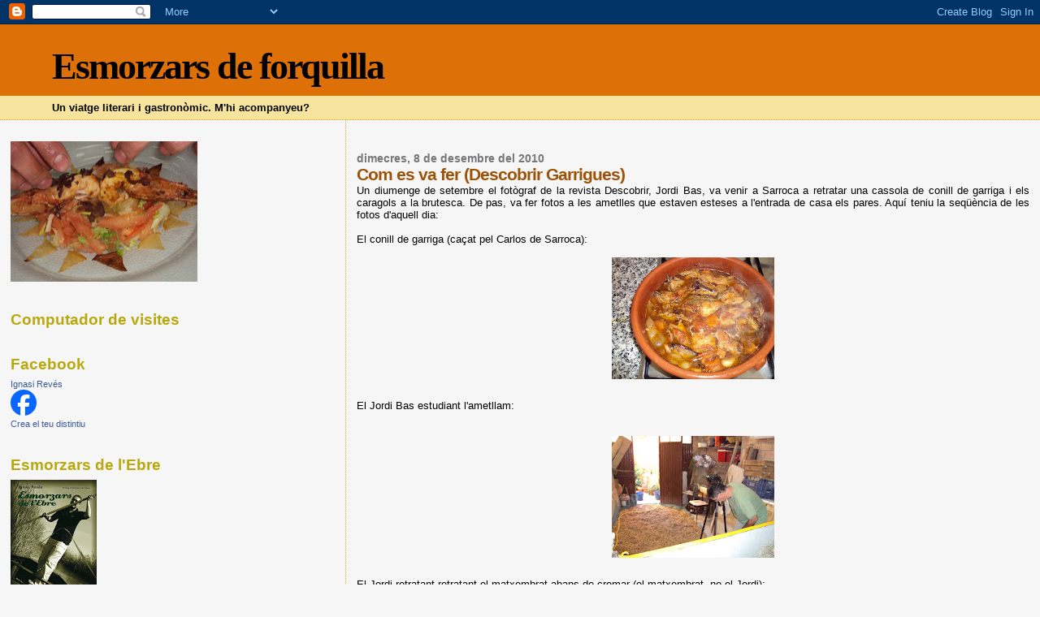

--- FILE ---
content_type: text/html; charset=UTF-8
request_url: https://esmorzarsdeforquilla.blogspot.com/2010/12/com-es-va-fer-descobrir-garrigues.html
body_size: 50580
content:
<!DOCTYPE html>
<html dir='ltr'>
<head>
<link href='https://www.blogger.com/static/v1/widgets/2944754296-widget_css_bundle.css' rel='stylesheet' type='text/css'/>
<meta content='text/html; charset=UTF-8' http-equiv='Content-Type'/>
<meta content='blogger' name='generator'/>
<link href='https://esmorzarsdeforquilla.blogspot.com/favicon.ico' rel='icon' type='image/x-icon'/>
<link href='http://esmorzarsdeforquilla.blogspot.com/2010/12/com-es-va-fer-descobrir-garrigues.html' rel='canonical'/>
<link rel="alternate" type="application/atom+xml" title="Esmorzars de forquilla - Atom" href="https://esmorzarsdeforquilla.blogspot.com/feeds/posts/default" />
<link rel="alternate" type="application/rss+xml" title="Esmorzars de forquilla - RSS" href="https://esmorzarsdeforquilla.blogspot.com/feeds/posts/default?alt=rss" />
<link rel="service.post" type="application/atom+xml" title="Esmorzars de forquilla - Atom" href="https://www.blogger.com/feeds/714278460190590242/posts/default" />

<link rel="alternate" type="application/atom+xml" title="Esmorzars de forquilla - Atom" href="https://esmorzarsdeforquilla.blogspot.com/feeds/7255354471677370573/comments/default" />
<!--Can't find substitution for tag [blog.ieCssRetrofitLinks]-->
<link href='https://blogger.googleusercontent.com/img/b/R29vZ2xl/AVvXsEgMRA3v2t97kZnH0HeLba7ZJJyO_BOUJJ7mLKVEpp5htKu9Qv7EXo2Ku-9qZVdpwL8LqG4QX4DFR9Jkuw_DIZ7ug4Prsm7-ia6TrhJq3j3-h76neHUDsYQYfCkOxQz7q3S9a5g98TEi5AA/s200/DSC03926.JPG' rel='image_src'/>
<meta content='http://esmorzarsdeforquilla.blogspot.com/2010/12/com-es-va-fer-descobrir-garrigues.html' property='og:url'/>
<meta content='Com es va fer (Descobrir Garrigues)' property='og:title'/>
<meta content='Un diumenge de setembre el fotògraf de la revista Descobrir, Jordi Bas, va venir a Sarroca a retratar una cassola de conill de garriga i els...' property='og:description'/>
<meta content='https://blogger.googleusercontent.com/img/b/R29vZ2xl/AVvXsEgMRA3v2t97kZnH0HeLba7ZJJyO_BOUJJ7mLKVEpp5htKu9Qv7EXo2Ku-9qZVdpwL8LqG4QX4DFR9Jkuw_DIZ7ug4Prsm7-ia6TrhJq3j3-h76neHUDsYQYfCkOxQz7q3S9a5g98TEi5AA/w1200-h630-p-k-no-nu/DSC03926.JPG' property='og:image'/>
<title>Esmorzars de forquilla: Com es va fer (Descobrir Garrigues)</title>
<style id='page-skin-1' type='text/css'><!--
/*
* Blogger Template Style
*
* Sand Dollar
* by Jason Sutter
* Updated by Blogger Team
*/
body {
margin:0px;
padding:0px;
background:#f6f6f6;
color:#000000;
font-size: small;
}
#outer-wrapper {
font:normal normal 100% 'Trebuchet MS',Trebuchet,Verdana,Sans-Serif;
}
a {
color:#DE7008;
}
a:hover {
color:#9E5205;
}
a img {
border-width: 0;
}
#content-wrapper {
padding-top: 0;
padding-right: 1em;
padding-bottom: 0;
padding-left: 1em;
}
@media all  {
div#main {
float:right;
width:66%;
padding-top:30px;
padding-right:0;
padding-bottom:10px;
padding-left:1em;
border-left:dotted 1px #e0ad12;
word-wrap: break-word; /* fix for long text breaking sidebar float in IE */
overflow: hidden;     /* fix for long non-text content breaking IE sidebar float */
}
div#sidebar {
margin-top:20px;
margin-right:0px;
margin-bottom:0px;
margin-left:0;
padding:0px;
text-align:left;
float: left;
width: 31%;
word-wrap: break-word; /* fix for long text breaking sidebar float in IE */
overflow: hidden;     /* fix for long non-text content breaking IE sidebar float */
}
}
@media handheld  {
div#main {
float:none;
width:90%;
}
div#sidebar {
padding-top:30px;
padding-right:7%;
padding-bottom:10px;
padding-left:3%;
}
}
#header {
padding-top:0px;
padding-right:0px;
padding-bottom:0px;
padding-left:0px;
margin-top:0px;
margin-right:0px;
margin-bottom:0px;
margin-left:0px;
border-bottom:dotted 1px #e0ad12;
background:#F5E39e;
}
h1 a:link  {
text-decoration:none;
color:#000000
}
h1 a:visited  {
text-decoration:none;
color:#000000
}
h1,h2,h3 {
margin: 0;
}
h1 {
padding-top:25px;
padding-right:0px;
padding-bottom:10px;
padding-left:5%;
color:#000000;
background:#DE7008;
font:normal bold 352% Georgia, Times, serif;
letter-spacing:-2px;
}
h3.post-title {
color:#9E5205;
font:normal bold 160% Arial, sans-serif;
letter-spacing:-1px;
}
h3.post-title a,
h3.post-title a:visited {
color: #9E5205;
}
h2.date-header  {
margin-top:10px;
margin-right:0px;
margin-bottom:0px;
margin-left:0px;
color:#777777;
font: normal bold 105% 'Trebuchet MS',Trebuchet,Verdana,Sans-serif;
}
h4 {
color:#aa0033;
}
#sidebar h2 {
color:#B8A80D;
margin:0px;
padding:0px;
font:normal bold 150% Verdana,Sans-serif;
}
#sidebar .widget {
margin-top:0px;
margin-right:0px;
margin-bottom:33px;
margin-left:0px;
padding-top:0px;
padding-right:0px;
padding-bottom:0px;
padding-left:0px;
font-size:95%;
}
#sidebar ul {
list-style-type:none;
padding-left: 0;
margin-top: 0;
}
#sidebar li {
margin-top:0px;
margin-right:0px;
margin-bottom:0px;
margin-left:0px;
padding-top:0px;
padding-right:0px;
padding-bottom:0px;
padding-left:0px;
list-style-type:none;
font-size:95%;
}
.description {
padding:0px;
margin-top:7px;
margin-right:12%;
margin-bottom:7px;
margin-left:5%;
color:#000000;
background:transparent;
font:bold 100% Verdana,Sans-Serif;
}
.post {
margin-top:0px;
margin-right:0px;
margin-bottom:30px;
margin-left:0px;
}
.post strong {
color:#000000;
font-weight:bold;
}
pre,code {
color:#999999;
}
strike {
color:#999999;
}
.post-footer  {
padding:0px;
margin:0px;
color:#444444;
font-size:80%;
}
.post-footer a {
border:none;
color:#968a0a;
text-decoration:none;
}
.post-footer a:hover {
text-decoration:underline;
}
#comments {
padding:0px;
font-size:110%;
font-weight:bold;
}
.comment-author {
margin-top: 10px;
}
.comment-body {
font-size:100%;
font-weight:normal;
color:black;
}
.comment-footer {
padding-bottom:20px;
color:#444444;
font-size:80%;
font-weight:normal;
display:inline;
margin-right:10px
}
.deleted-comment  {
font-style:italic;
color:gray;
}
.comment-link  {
margin-left:.6em;
}
.profile-textblock {
clear: both;
margin-left: 0;
}
.profile-img {
float: left;
margin-top: 0;
margin-right: 5px;
margin-bottom: 5px;
margin-left: 0;
border: 2px solid #DE7008;
}
#sidebar a:link  {
color:#999999;
text-decoration:none;
}
#sidebar a:active  {
color:#ff0000;
text-decoration:none;
}
#sidebar a:visited  {
color:sidebarlinkcolor;
text-decoration:none;
}
#sidebar a:hover {
color:#B8A80D;
text-decoration:none;
}
.feed-links {
clear: both;
line-height: 2.5em;
}
#blog-pager-newer-link {
float: left;
}
#blog-pager-older-link {
float: right;
}
#blog-pager {
text-align: center;
}
.clear {
clear: both;
}
.widget-content {
margin-top: 0.5em;
}
/** Tweaks for layout editor preview */
body#layout #outer-wrapper {
margin-top: 0;
}
body#layout #main,
body#layout #sidebar {
margin-top: 10px;
padding-top: 0;
}

--></style>
<link href='https://www.blogger.com/dyn-css/authorization.css?targetBlogID=714278460190590242&amp;zx=9d8316f7-faac-4703-9bf4-fd12b45b30e3' media='none' onload='if(media!=&#39;all&#39;)media=&#39;all&#39;' rel='stylesheet'/><noscript><link href='https://www.blogger.com/dyn-css/authorization.css?targetBlogID=714278460190590242&amp;zx=9d8316f7-faac-4703-9bf4-fd12b45b30e3' rel='stylesheet'/></noscript>
<meta name='google-adsense-platform-account' content='ca-host-pub-1556223355139109'/>
<meta name='google-adsense-platform-domain' content='blogspot.com'/>

</head>
<body>
<div class='navbar section' id='navbar'><div class='widget Navbar' data-version='1' id='Navbar1'><script type="text/javascript">
    function setAttributeOnload(object, attribute, val) {
      if(window.addEventListener) {
        window.addEventListener('load',
          function(){ object[attribute] = val; }, false);
      } else {
        window.attachEvent('onload', function(){ object[attribute] = val; });
      }
    }
  </script>
<div id="navbar-iframe-container"></div>
<script type="text/javascript" src="https://apis.google.com/js/platform.js"></script>
<script type="text/javascript">
      gapi.load("gapi.iframes:gapi.iframes.style.bubble", function() {
        if (gapi.iframes && gapi.iframes.getContext) {
          gapi.iframes.getContext().openChild({
              url: 'https://www.blogger.com/navbar/714278460190590242?po\x3d7255354471677370573\x26origin\x3dhttps://esmorzarsdeforquilla.blogspot.com',
              where: document.getElementById("navbar-iframe-container"),
              id: "navbar-iframe"
          });
        }
      });
    </script><script type="text/javascript">
(function() {
var script = document.createElement('script');
script.type = 'text/javascript';
script.src = '//pagead2.googlesyndication.com/pagead/js/google_top_exp.js';
var head = document.getElementsByTagName('head')[0];
if (head) {
head.appendChild(script);
}})();
</script>
</div></div>
<div id='outer-wrapper'><div id='wrap2'>
<!-- skip links for text browsers -->
<span id='skiplinks' style='display:none;'>
<a href='#main'>skip to main </a> |
      <a href='#sidebar'>skip to sidebar</a>
</span>
<div id='header-wrapper'>
<div class='header section' id='header'><div class='widget Header' data-version='1' id='Header1'>
<div id='header-inner'>
<div class='titlewrapper'>
<h1 class='title'>
<a href='https://esmorzarsdeforquilla.blogspot.com/'>
Esmorzars de forquilla
</a>
</h1>
</div>
<div class='descriptionwrapper'>
<p class='description'><span>Un viatge literari i gastronòmic. M'hi acompanyeu?</span></p>
</div>
</div>
</div></div>
</div>
<div id='content-wrapper'>
<div id='crosscol-wrapper' style='text-align:center'>
<div class='crosscol no-items section' id='crosscol'></div>
</div>
<div id='main-wrapper'>
<div class='main section' id='main'><div class='widget Blog' data-version='1' id='Blog1'>
<div class='blog-posts hfeed'>

          <div class="date-outer">
        
<h2 class='date-header'><span>dimecres, 8 de desembre del 2010</span></h2>

          <div class="date-posts">
        
<div class='post-outer'>
<div class='post hentry uncustomized-post-template' itemprop='blogPost' itemscope='itemscope' itemtype='http://schema.org/BlogPosting'>
<meta content='https://blogger.googleusercontent.com/img/b/R29vZ2xl/AVvXsEgMRA3v2t97kZnH0HeLba7ZJJyO_BOUJJ7mLKVEpp5htKu9Qv7EXo2Ku-9qZVdpwL8LqG4QX4DFR9Jkuw_DIZ7ug4Prsm7-ia6TrhJq3j3-h76neHUDsYQYfCkOxQz7q3S9a5g98TEi5AA/s200/DSC03926.JPG' itemprop='image_url'/>
<meta content='714278460190590242' itemprop='blogId'/>
<meta content='7255354471677370573' itemprop='postId'/>
<a name='7255354471677370573'></a>
<h3 class='post-title entry-title' itemprop='name'>
Com es va fer (Descobrir Garrigues)
</h3>
<div class='post-header'>
<div class='post-header-line-1'></div>
</div>
<div class='post-body entry-content' id='post-body-7255354471677370573' itemprop='description articleBody'>
<div style="text-align: justify;">Un diumenge de setembre el fotògraf de la revista Descobrir, Jordi Bas, va venir a Sarroca a retratar una cassola de conill de garriga i els caragols a la brutesca. De pas, va fer fotos a les ametlles que estaven esteses a l'entrada de casa els pares. Aquí teniu la seqüència de les fotos d'aquell dia:</div><div style="text-align: justify;"><br /></div><div style="text-align: justify;">El conill de garriga (caçat pel Carlos de Sarroca):</div><div><br /></div><a href="https://blogger.googleusercontent.com/img/b/R29vZ2xl/AVvXsEgMRA3v2t97kZnH0HeLba7ZJJyO_BOUJJ7mLKVEpp5htKu9Qv7EXo2Ku-9qZVdpwL8LqG4QX4DFR9Jkuw_DIZ7ug4Prsm7-ia6TrhJq3j3-h76neHUDsYQYfCkOxQz7q3S9a5g98TEi5AA/s1600/DSC03926.JPG" onblur="try {parent.deselectBloggerImageGracefully();} catch(e) {}"><img alt="" border="0" id="BLOGGER_PHOTO_ID_5548233708884616162" src="https://blogger.googleusercontent.com/img/b/R29vZ2xl/AVvXsEgMRA3v2t97kZnH0HeLba7ZJJyO_BOUJJ7mLKVEpp5htKu9Qv7EXo2Ku-9qZVdpwL8LqG4QX4DFR9Jkuw_DIZ7ug4Prsm7-ia6TrhJq3j3-h76neHUDsYQYfCkOxQz7q3S9a5g98TEi5AA/s200/DSC03926.JPG" style="display:block; margin:0px auto 10px; text-align:center;cursor:pointer; cursor:hand;width: 200px; height: 150px;" /></a><br /><div>El Jordi Bas estudiant l'ametllam:</div><div><br /></div><div><br /><a href="https://blogger.googleusercontent.com/img/b/R29vZ2xl/AVvXsEgis7FaJvaJqa4UBHBmvciG77EDm19XMGwy75EfK8qs8WD2Iu-t0sMCM1_XDtQj5a9y5ygp9xhlpy95YuIUI8LfLEzihv0zSZ8QER8yUWFc0KB8f7uEAPSh9OmdYt9_OsaEFsMn4CN6SCQ/s1600/DSC03930.JPG" onblur="try {parent.deselectBloggerImageGracefully();} catch(e) {}"><img alt="" border="0" id="BLOGGER_PHOTO_ID_5548233698481985906" src="https://blogger.googleusercontent.com/img/b/R29vZ2xl/AVvXsEgis7FaJvaJqa4UBHBmvciG77EDm19XMGwy75EfK8qs8WD2Iu-t0sMCM1_XDtQj5a9y5ygp9xhlpy95YuIUI8LfLEzihv0zSZ8QER8yUWFc0KB8f7uEAPSh9OmdYt9_OsaEFsMn4CN6SCQ/s200/DSC03930.JPG" style="display:block; margin:0px auto 10px; text-align:center;cursor:pointer; cursor:hand;width: 200px; height: 150px;" /></a><br /></div><div>El Jordi retratant retratant el matxembrat abans de cremar (el matxembrat, no el Jordi):</div><div><br /></div><div><br /><a href="https://blogger.googleusercontent.com/img/b/R29vZ2xl/AVvXsEh6CCSLAHlLsXGVfSJAoOkp2u6SHNSIgqavqkZgcC9VUK_NyTfxVHDs7T5vziTouXNdAvO_v6MLT5qcur0Q9RX1-f8-PdaWxcShgadIBOKDLibZfewGvN6XSxA8AKyRKpm1SjQHsD2gyDM/s1600/DSC03931.JPG" onblur="try {parent.deselectBloggerImageGracefully();} catch(e) {}"><img alt="" border="0" id="BLOGGER_PHOTO_ID_5548233696605382578" src="https://blogger.googleusercontent.com/img/b/R29vZ2xl/AVvXsEh6CCSLAHlLsXGVfSJAoOkp2u6SHNSIgqavqkZgcC9VUK_NyTfxVHDs7T5vziTouXNdAvO_v6MLT5qcur0Q9RX1-f8-PdaWxcShgadIBOKDLibZfewGvN6XSxA8AKyRKpm1SjQHsD2gyDM/s200/DSC03931.JPG" style="display:block; margin:0px auto 10px; text-align:center;cursor:pointer; cursor:hand;width: 200px; height: 150px;" /></a><div style="text-align: justify;"><br /></div><div style="text-align: justify;">Aquests palets els va posar mon pare perquè així, entre els caragols i l'espart, es crea una càmara d'aire que fa que cremi més bé):</div></div><div><br /></div><div><br /><a href="https://blogger.googleusercontent.com/img/b/R29vZ2xl/AVvXsEhL7thwOr0r11Q47doBfgS_lk_ochMNtnC0EFapG4Mxo2OPPURbnAngA69kxxZvqCBDLgUtwEjseWxIyrCRlUkMMMz8xrjoSlmrVXcMzXQJwMHn5RXZEwy0m_guN7nn5Xq0dV_Af641SLk/s1600/DSC03932.JPG" onblur="try {parent.deselectBloggerImageGracefully();} catch(e) {}"><img alt="" border="0" id="BLOGGER_PHOTO_ID_5548232440830730002" src="https://blogger.googleusercontent.com/img/b/R29vZ2xl/AVvXsEhL7thwOr0r11Q47doBfgS_lk_ochMNtnC0EFapG4Mxo2OPPURbnAngA69kxxZvqCBDLgUtwEjseWxIyrCRlUkMMMz8xrjoSlmrVXcMzXQJwMHn5RXZEwy0m_guN7nn5Xq0dV_Af641SLk/s200/DSC03932.JPG" style="display:block; margin:0px auto 10px; text-align:center;cursor:pointer; cursor:hand;width: 200px; height: 150px;" /></a><br /></div><div>Mireu quina foto més preciosa! (i no és perquè l'hagi fet jo, eh?)</div><div><br /></div><div><br /><a href="https://blogger.googleusercontent.com/img/b/R29vZ2xl/AVvXsEjsPCByjjP8tVpZJnGdq2XCx0iuVn7O1zvQsNXeTvVBzgRLRxCJgOR0pyBtNoR1nLz5ArD_MB20GnHMXEspFS_C7FebPlafg8xO89XKBQ1AP-ey_p8dyD8xYSHVrU4frgTxyEqzANMf_RE/s1600/DSC03933.JPG" onblur="try {parent.deselectBloggerImageGracefully();} catch(e) {}"><img alt="" border="0" id="BLOGGER_PHOTO_ID_5548232430994115378" src="https://blogger.googleusercontent.com/img/b/R29vZ2xl/AVvXsEjsPCByjjP8tVpZJnGdq2XCx0iuVn7O1zvQsNXeTvVBzgRLRxCJgOR0pyBtNoR1nLz5ArD_MB20GnHMXEspFS_C7FebPlafg8xO89XKBQ1AP-ey_p8dyD8xYSHVrU4frgTxyEqzANMf_RE/s200/DSC03933.JPG" style="display:block; margin:0px auto 10px; text-align:center;cursor:pointer; cursor:hand;width: 200px; height: 150px;" /></a></div><div><br /></div><div>Jo pensava: "Encara se li cremarà la càmera!"</div><div><br /></div><div><br /><a href="https://blogger.googleusercontent.com/img/b/R29vZ2xl/AVvXsEio3Nmem0oKC2oQdoyNVZeMkfYGZ_PnrnyYZZ1TEIAq0GMV-ES3qvJfIfG1K1VlXGwPr6at8Np3bfEKm-U110UiN5Lsf-PLNhw6nZNDjJYtGLCfNNYl604OJhql-VFX7JM459YhnnuFn7E/s1600/DSC03934.JPG" onblur="try {parent.deselectBloggerImageGracefully();} catch(e) {}"><img alt="" border="0" id="BLOGGER_PHOTO_ID_5548232427241305010" src="https://blogger.googleusercontent.com/img/b/R29vZ2xl/AVvXsEio3Nmem0oKC2oQdoyNVZeMkfYGZ_PnrnyYZZ1TEIAq0GMV-ES3qvJfIfG1K1VlXGwPr6at8Np3bfEKm-U110UiN5Lsf-PLNhw6nZNDjJYtGLCfNNYl604OJhql-VFX7JM459YhnnuFn7E/s200/DSC03934.JPG" style="display:block; margin:0px auto 10px; text-align:center;cursor:pointer; cursor:hand;width: 200px; height: 150px;" /></a><br /></div><div>Després del foc:</div><div><br /></div><div><br /><a href="https://blogger.googleusercontent.com/img/b/R29vZ2xl/AVvXsEhtQM73zv69q-BJHV8HWz248r9sUf7bJKNczlDZhtXeQjIODOvtDFUmYb8sLS1FWqcfVa_FPJ7XpFgV097dsQpWO9ASi-o1q1B1DxXB_1R1dzfcMZM5jfmb2dSZLY-eeoze5811HCfqoPQ/s1600/DSC03935.JPG" onblur="try {parent.deselectBloggerImageGracefully();} catch(e) {}"><img alt="" border="0" id="BLOGGER_PHOTO_ID_5548232418355563586" src="https://blogger.googleusercontent.com/img/b/R29vZ2xl/AVvXsEhtQM73zv69q-BJHV8HWz248r9sUf7bJKNczlDZhtXeQjIODOvtDFUmYb8sLS1FWqcfVa_FPJ7XpFgV097dsQpWO9ASi-o1q1B1DxXB_1R1dzfcMZM5jfmb2dSZLY-eeoze5811HCfqoPQ/s200/DSC03935.JPG" style="display:block; margin:0px auto 10px; text-align:center;cursor:pointer; cursor:hand;width: 200px; height: 150px;" /></a><br /></div><div>Panoràmica general dels caragols:</div><div><br /><a href="https://blogger.googleusercontent.com/img/b/R29vZ2xl/AVvXsEjKa2yQ0SSFTrt4DvZgI9-41349GJ3GMNpQHDgw60wv2AvhvYFKI_TdBpz8anIEslsR3FZmzWoUdcaeQCvKuiu_S6PiaJf-f0q539OMB4JaK7K9BkTqOgIcIuWeaImOkOFZYMC5_rI7_8M/s1600/DSC03937.JPG" onblur="try {parent.deselectBloggerImageGracefully();} catch(e) {}"><img alt="" border="0" id="BLOGGER_PHOTO_ID_5548232414673510594" src="https://blogger.googleusercontent.com/img/b/R29vZ2xl/AVvXsEjKa2yQ0SSFTrt4DvZgI9-41349GJ3GMNpQHDgw60wv2AvhvYFKI_TdBpz8anIEslsR3FZmzWoUdcaeQCvKuiu_S6PiaJf-f0q539OMB4JaK7K9BkTqOgIcIuWeaImOkOFZYMC5_rI7_8M/s200/DSC03937.JPG" style="display:block; margin:0px auto 10px; text-align:center;cursor:pointer; cursor:hand;width: 150px; height: 200px;" /></a><br /><div style="text-align: justify;">Molt bon profit a tothom!</div><div style="text-align: justify;"><br /></div><div style="text-align: justify;"><br /></div><div style="text-align: justify;"><br /></div></div>
<div style='clear: both;'></div>
</div>
<div class='post-footer'>
<div class='post-footer-line post-footer-line-1'>
<span class='post-author vcard'>
Publicat per
<span class='fn' itemprop='author' itemscope='itemscope' itemtype='http://schema.org/Person'>
<meta content='https://www.blogger.com/profile/13185604585982755620' itemprop='url'/>
<a class='g-profile' href='https://www.blogger.com/profile/13185604585982755620' rel='author' title='author profile'>
<span itemprop='name'>Ignasi Revés</span>
</a>
</span>
</span>
<span class='post-timestamp'>
a
<meta content='http://esmorzarsdeforquilla.blogspot.com/2010/12/com-es-va-fer-descobrir-garrigues.html' itemprop='url'/>
<a class='timestamp-link' href='https://esmorzarsdeforquilla.blogspot.com/2010/12/com-es-va-fer-descobrir-garrigues.html' rel='bookmark' title='permanent link'><abbr class='published' itemprop='datePublished' title='2010-12-08T00:41:00-08:00'>0:41</abbr></a>
</span>
<span class='post-comment-link'>
</span>
<span class='post-icons'>
<span class='item-control blog-admin pid-1074448491'>
<a href='https://www.blogger.com/post-edit.g?blogID=714278460190590242&postID=7255354471677370573&from=pencil' title='Modificar el missatge'>
<img alt='' class='icon-action' height='18' src='https://resources.blogblog.com/img/icon18_edit_allbkg.gif' width='18'/>
</a>
</span>
</span>
<div class='post-share-buttons goog-inline-block'>
</div>
</div>
<div class='post-footer-line post-footer-line-2'>
<span class='post-labels'>
</span>
</div>
<div class='post-footer-line post-footer-line-3'>
<span class='post-location'>
</span>
</div>
</div>
</div>
<div class='comments' id='comments'>
<a name='comments'></a>
<h4>2 comentaris:</h4>
<div class='comments-content'>
<script async='async' src='' type='text/javascript'></script>
<script type='text/javascript'>
    (function() {
      var items = null;
      var msgs = null;
      var config = {};

// <![CDATA[
      var cursor = null;
      if (items && items.length > 0) {
        cursor = parseInt(items[items.length - 1].timestamp) + 1;
      }

      var bodyFromEntry = function(entry) {
        var text = (entry &&
                    ((entry.content && entry.content.$t) ||
                     (entry.summary && entry.summary.$t))) ||
            '';
        if (entry && entry.gd$extendedProperty) {
          for (var k in entry.gd$extendedProperty) {
            if (entry.gd$extendedProperty[k].name == 'blogger.contentRemoved') {
              return '<span class="deleted-comment">' + text + '</span>';
            }
          }
        }
        return text;
      }

      var parse = function(data) {
        cursor = null;
        var comments = [];
        if (data && data.feed && data.feed.entry) {
          for (var i = 0, entry; entry = data.feed.entry[i]; i++) {
            var comment = {};
            // comment ID, parsed out of the original id format
            var id = /blog-(\d+).post-(\d+)/.exec(entry.id.$t);
            comment.id = id ? id[2] : null;
            comment.body = bodyFromEntry(entry);
            comment.timestamp = Date.parse(entry.published.$t) + '';
            if (entry.author && entry.author.constructor === Array) {
              var auth = entry.author[0];
              if (auth) {
                comment.author = {
                  name: (auth.name ? auth.name.$t : undefined),
                  profileUrl: (auth.uri ? auth.uri.$t : undefined),
                  avatarUrl: (auth.gd$image ? auth.gd$image.src : undefined)
                };
              }
            }
            if (entry.link) {
              if (entry.link[2]) {
                comment.link = comment.permalink = entry.link[2].href;
              }
              if (entry.link[3]) {
                var pid = /.*comments\/default\/(\d+)\?.*/.exec(entry.link[3].href);
                if (pid && pid[1]) {
                  comment.parentId = pid[1];
                }
              }
            }
            comment.deleteclass = 'item-control blog-admin';
            if (entry.gd$extendedProperty) {
              for (var k in entry.gd$extendedProperty) {
                if (entry.gd$extendedProperty[k].name == 'blogger.itemClass') {
                  comment.deleteclass += ' ' + entry.gd$extendedProperty[k].value;
                } else if (entry.gd$extendedProperty[k].name == 'blogger.displayTime') {
                  comment.displayTime = entry.gd$extendedProperty[k].value;
                }
              }
            }
            comments.push(comment);
          }
        }
        return comments;
      };

      var paginator = function(callback) {
        if (hasMore()) {
          var url = config.feed + '?alt=json&v=2&orderby=published&reverse=false&max-results=50';
          if (cursor) {
            url += '&published-min=' + new Date(cursor).toISOString();
          }
          window.bloggercomments = function(data) {
            var parsed = parse(data);
            cursor = parsed.length < 50 ? null
                : parseInt(parsed[parsed.length - 1].timestamp) + 1
            callback(parsed);
            window.bloggercomments = null;
          }
          url += '&callback=bloggercomments';
          var script = document.createElement('script');
          script.type = 'text/javascript';
          script.src = url;
          document.getElementsByTagName('head')[0].appendChild(script);
        }
      };
      var hasMore = function() {
        return !!cursor;
      };
      var getMeta = function(key, comment) {
        if ('iswriter' == key) {
          var matches = !!comment.author
              && comment.author.name == config.authorName
              && comment.author.profileUrl == config.authorUrl;
          return matches ? 'true' : '';
        } else if ('deletelink' == key) {
          return config.baseUri + '/comment/delete/'
               + config.blogId + '/' + comment.id;
        } else if ('deleteclass' == key) {
          return comment.deleteclass;
        }
        return '';
      };

      var replybox = null;
      var replyUrlParts = null;
      var replyParent = undefined;

      var onReply = function(commentId, domId) {
        if (replybox == null) {
          // lazily cache replybox, and adjust to suit this style:
          replybox = document.getElementById('comment-editor');
          if (replybox != null) {
            replybox.height = '250px';
            replybox.style.display = 'block';
            replyUrlParts = replybox.src.split('#');
          }
        }
        if (replybox && (commentId !== replyParent)) {
          replybox.src = '';
          document.getElementById(domId).insertBefore(replybox, null);
          replybox.src = replyUrlParts[0]
              + (commentId ? '&parentID=' + commentId : '')
              + '#' + replyUrlParts[1];
          replyParent = commentId;
        }
      };

      var hash = (window.location.hash || '#').substring(1);
      var startThread, targetComment;
      if (/^comment-form_/.test(hash)) {
        startThread = hash.substring('comment-form_'.length);
      } else if (/^c[0-9]+$/.test(hash)) {
        targetComment = hash.substring(1);
      }

      // Configure commenting API:
      var configJso = {
        'maxDepth': config.maxThreadDepth
      };
      var provider = {
        'id': config.postId,
        'data': items,
        'loadNext': paginator,
        'hasMore': hasMore,
        'getMeta': getMeta,
        'onReply': onReply,
        'rendered': true,
        'initComment': targetComment,
        'initReplyThread': startThread,
        'config': configJso,
        'messages': msgs
      };

      var render = function() {
        if (window.goog && window.goog.comments) {
          var holder = document.getElementById('comment-holder');
          window.goog.comments.render(holder, provider);
        }
      };

      // render now, or queue to render when library loads:
      if (window.goog && window.goog.comments) {
        render();
      } else {
        window.goog = window.goog || {};
        window.goog.comments = window.goog.comments || {};
        window.goog.comments.loadQueue = window.goog.comments.loadQueue || [];
        window.goog.comments.loadQueue.push(render);
      }
    })();
// ]]>
  </script>
<div id='comment-holder'>
<div class="comment-thread toplevel-thread"><ol id="top-ra"><li class="comment" id="c2793343847323328241"><div class="avatar-image-container"><img src="//blogger.googleusercontent.com/img/b/R29vZ2xl/AVvXsEhzKjbpyaBFpxvWTE6AnPWLmXI2cX8w3cMYpJH1RJclorsnoRJqYZJAk0RqTCcRwu-6fGsJ3dD1u4ofYJfzzAHSRQr2zHu8hmCKW9p2WdIVdhBDDpcrx5AaiM-l88Modw/s45-c/Cinc.JPG" alt=""/></div><div class="comment-block"><div class="comment-header"><cite class="user"><a href="https://www.blogger.com/profile/13185604585982755620" rel="nofollow">Ignasi Revés</a></cite><span class="icon user blog-author"></span><span class="datetime secondary-text"><a rel="nofollow" href="https://esmorzarsdeforquilla.blogspot.com/2010/12/com-es-va-fer-descobrir-garrigues.html?showComment=1291888083825#c2793343847323328241">9 de desembre del 2010, a les 1:48</a></span></div><p class="comment-content">L'autor ha eliminat aquest comentari.</p><span class="comment-actions secondary-text"><a class="comment-reply" target="_self" data-comment-id="2793343847323328241">Respon</a><span class="item-control blog-admin blog-admin pid-1074448491"><a target="_self" href="https://www.blogger.com/comment/delete/714278460190590242/2793343847323328241">Elimina</a></span></span></div><div class="comment-replies"><div id="c2793343847323328241-rt" class="comment-thread inline-thread hidden"><span class="thread-toggle thread-expanded"><span class="thread-arrow"></span><span class="thread-count"><a target="_self">Respostes</a></span></span><ol id="c2793343847323328241-ra" class="thread-chrome thread-expanded"><div></div><div id="c2793343847323328241-continue" class="continue"><a class="comment-reply" target="_self" data-comment-id="2793343847323328241">Respon</a></div></ol></div></div><div class="comment-replybox-single" id="c2793343847323328241-ce"></div></li><li class="comment" id="c7265034503383947651"><div class="avatar-image-container"><img src="//blogger.googleusercontent.com/img/b/R29vZ2xl/AVvXsEhzKjbpyaBFpxvWTE6AnPWLmXI2cX8w3cMYpJH1RJclorsnoRJqYZJAk0RqTCcRwu-6fGsJ3dD1u4ofYJfzzAHSRQr2zHu8hmCKW9p2WdIVdhBDDpcrx5AaiM-l88Modw/s45-c/Cinc.JPG" alt=""/></div><div class="comment-block"><div class="comment-header"><cite class="user"><a href="https://www.blogger.com/profile/13185604585982755620" rel="nofollow">Ignasi Revés</a></cite><span class="icon user blog-author"></span><span class="datetime secondary-text"><a rel="nofollow" href="https://esmorzarsdeforquilla.blogspot.com/2010/12/com-es-va-fer-descobrir-garrigues.html?showComment=1291888134385#c7265034503383947651">9 de desembre del 2010, a les 1:48</a></span></div><p class="comment-content">Si voleu saber com es va fer la portada:<br><br>http://enfocant.blogspot.com/2010/12/una-portada-estellar-per-descobrir.html</p><span class="comment-actions secondary-text"><a class="comment-reply" target="_self" data-comment-id="7265034503383947651">Respon</a><span class="item-control blog-admin blog-admin pid-1074448491"><a target="_self" href="https://www.blogger.com/comment/delete/714278460190590242/7265034503383947651">Elimina</a></span></span></div><div class="comment-replies"><div id="c7265034503383947651-rt" class="comment-thread inline-thread hidden"><span class="thread-toggle thread-expanded"><span class="thread-arrow"></span><span class="thread-count"><a target="_self">Respostes</a></span></span><ol id="c7265034503383947651-ra" class="thread-chrome thread-expanded"><div></div><div id="c7265034503383947651-continue" class="continue"><a class="comment-reply" target="_self" data-comment-id="7265034503383947651">Respon</a></div></ol></div></div><div class="comment-replybox-single" id="c7265034503383947651-ce"></div></li></ol><div id="top-continue" class="continue"><a class="comment-reply" target="_self">Afegeix un comentari</a></div><div class="comment-replybox-thread" id="top-ce"></div><div class="loadmore hidden" data-post-id="7255354471677370573"><a target="_self">Carrega&#39;n més...</a></div></div>
</div>
</div>
<p class='comment-footer'>
<div class='comment-form'>
<a name='comment-form'></a>
<p>
</p>
<a href='https://www.blogger.com/comment/frame/714278460190590242?po=7255354471677370573&hl=ca&saa=85391&origin=https://esmorzarsdeforquilla.blogspot.com' id='comment-editor-src'></a>
<iframe allowtransparency='true' class='blogger-iframe-colorize blogger-comment-from-post' frameborder='0' height='410px' id='comment-editor' name='comment-editor' src='' width='100%'></iframe>
<script src='https://www.blogger.com/static/v1/jsbin/2830521187-comment_from_post_iframe.js' type='text/javascript'></script>
<script type='text/javascript'>
      BLOG_CMT_createIframe('https://www.blogger.com/rpc_relay.html');
    </script>
</div>
</p>
<div id='backlinks-container'>
<div id='Blog1_backlinks-container'>
</div>
</div>
</div>
</div>

        </div></div>
      
</div>
<div class='blog-pager' id='blog-pager'>
<span id='blog-pager-newer-link'>
<a class='blog-pager-newer-link' href='https://esmorzarsdeforquilla.blogspot.com/2010/12/com-es-va-fer-descobrir-garrigues_09.html' id='Blog1_blog-pager-newer-link' title='Entrada més recent'>Entrada més recent</a>
</span>
<span id='blog-pager-older-link'>
<a class='blog-pager-older-link' href='https://esmorzarsdeforquilla.blogspot.com/2010/12/un-dinar-casa-els-pares.html' id='Blog1_blog-pager-older-link' title='Entrada més antiga'>Entrada més antiga</a>
</span>
<a class='home-link' href='https://esmorzarsdeforquilla.blogspot.com/'>Inici</a>
</div>
<div class='clear'></div>
<div class='post-feeds'>
<div class='feed-links'>
Subscriure's a:
<a class='feed-link' href='https://esmorzarsdeforquilla.blogspot.com/feeds/7255354471677370573/comments/default' target='_blank' type='application/atom+xml'>Comentaris del missatge (Atom)</a>
</div>
</div>
</div></div>
</div>
<div id='sidebar-wrapper'>
<div class='sidebar section' id='sidebar'><div class='widget Image' data-version='1' id='Image1'>
<div class='widget-content'>
<img alt='' height='173' id='Image1_img' src='https://blogger.googleusercontent.com/img/b/R29vZ2xl/AVvXsEgvVPb21Ia0s_ce8MZE0-Sjztl50QmXF-q37vPVM5pvIKSqbhfaRiEPNBY-meSK_3RnkjJOKyLdY1f4MIOxlO-sXsPPylKf0g0fPml8MgN5qIn6ppOzmnZ-b4_Qeo2TqSoebva74uygJj8/s230/DSC02164.JPG' width='230'/>
<br/>
</div>
<div class='clear'></div>
</div><div class='widget HTML' data-version='1' id='HTML2'>
<h2 class='title'>Computador de visites</h2>
<div class='widget-content'>
<!-- Start of StatCounter Code -->
<script type="text/javascript">
var sc_project=5056470; 
var sc_invisible=0; 
var sc_partition=56; 
var sc_click_stat=1; 
var sc_security="de56bbb5"; 
</script>

<script src="//www.statcounter.com/counter/counter_xhtml.js" type="text/javascript"></script><noscript><div class="statcounter"><a class="statcounter" href="http://www.statcounter.com/blogger/" title="blogger web statistics"><img alt="blogger web statistics" src="https://lh3.googleusercontent.com/blogger_img_proxy/AEn0k_sTaY3y45EHcMm9cv8uZS3R28oEkPzvG-Tn1rTieyqPqbE_gnwVbWFyUm4zqW7Zbxisf7J4eIsdAweXgpepbjVz7ejl8g1N1e-EJ0lLvkVSS_g=s0-d" class="statcounter"></a></div></noscript>
<!-- End of StatCounter Code -->
</div>
<div class='clear'></div>
</div><div class='widget HTML' data-version='1' id='HTML1'>
<h2 class='title'>Facebook</h2>
<div class='widget-content'>
<!-- Facebook Badge START --><a style="font-family: &quot;lucida grande&quot;,tahoma,verdana,arial,sans-serif; font-size: 11px; font-variant: normal; font-style: normal; font-weight: normal; color: #3B5998; text-decoration: none;" href="http://ca-es.facebook.com/people/Ignasi-Reves/1440270215" target="_TOP" title="Ignasi Revés">Ignasi Revés</a><br/><a href="http://ca-es.facebook.com/people/Ignasi-Reves/1440270215" target="_TOP" title="Ignasi Revés"><img alt="Ignasi Revés" style="border: 0px;" src="https://lh3.googleusercontent.com/blogger_img_proxy/AEn0k_tqs7NvoyFKr6ZLWB3AP3nst3tzPFUAVpk0YFtS8HaDad0X6EzGHPTqx2-T_uBAsj8C88j2Xr99SBMyQ6xgVAiRz-PbwHUF69anbN54zgIHOZwGQLTODLsACNY8bZggLmQ=s0-d"></a><br/><a style="font-family: &quot;lucida grande&quot;,tahoma,verdana,arial,sans-serif; font-size: 11px; font-variant: normal; font-style: normal; font-weight: normal; color: #3B5998; text-decoration: none;" href="http://ca-es.facebook.com/badges.php" target="_TOP" title="Make your own badge!">Crea el teu distintiu</a><!-- Facebook Badge END -->
</div>
<div class='clear'></div>
</div><div class='widget Image' data-version='1' id='Image2'>
<h2>Esmorzars de l'Ebre</h2>
<div class='widget-content'>
<a href='http://edicionssaloria.blogspot.com/2009/04/esmorzars-de-lleida.html'>
<img alt='Esmorzars de l&#39;Ebre' height='150' id='Image2_img' src='//4.bp.blogspot.com/_Zoi5CxZoGkg/S8JfaRKOWQI/AAAAAAAAAiY/dCFItCxBpiw/S150/esmorzars+de+l%27ebre+portada.jpg' width='106'/>
</a>
<br/>
</div>
<div class='clear'></div>
</div><div class='widget Text' data-version='1' id='Text2'>
<h2 class='title'>Hemeroteca digital</h2>
<div class='widget-content'>
<a href="http://edicionssaloria.blogspot.com/2010/04/esmorzars-de-lebre.html">Bloc d'Edicions Salòria</a><br /><a href="http://rcanovalls.blogspot.com/2010/04/esmorzars-de-lebre-dignasi-reves.html">Antaviana (Bloc de Roser Caño Valls)</a><br /><a href="http://blocs.mesvilaweb.cat/node/view/id/164717">El violinista celest (Bloc de Xulio Ricardo Trigo)</a><br /><a href="http://fraretmut.blogspot.com/2010/04/esmorzars-de-lebre.html">El fraret mut (Bloc de Francesc Valls-Calçada)</a><br /><a href="http://tumateix-llibres.blogspot.com/2010/04/esmorzars-de-lebre-de-ignasi-reves.html">Tumateix-llibres (Bloc d'una garriguenca)</a><br /><a href="http://jmtibau.blogspot.com/2010/04/literatura-i-esmorzars.html">Tens un racó dalt del món Bloc de Jesús Tibau)</a><br /><a href="http://paginaebrenca.blogspot.com/2010/04/ignasi-reves-homenatja-els-esmorzars.html">Pàgina ebrenca (Bloc de Gustau Moreno i Jaume Llambrich)</a><br /><a href="http://llibresebrencs.org/index.php?option=com_content&amp;task=view&amp;id=928&amp;Itemid=1">Llibresebrencs</a><br /><a href="http://www.radioseu.cat/not%C3%ADcies/Cultura/L">Ràdio Seu</a><br /><a href="http://www.la2deviladrich.cat/public/es/node/191">Llibreria La 2 de Viladrich (Tortosa)</a><br /><a href="http://www.serretllibres.com/autorsebrencs/articles/esmorzars-de-lebre-el-nou-llibre-desmorzars-de-lignasi-reves">Llibreria Serret (Vall-de-roures)</a><br /><a href="http://www.gencat.cat/governacio-ap/pub/sum/sfp/funciopublicacio67.pdf">Funció Publicació</a><br />
</div>
<div class='clear'></div>
</div><div class='widget BlogList' data-version='1' id='BlogList2'>
<h2 class='title'>La meua llista de blocs</h2>
<div class='widget-content'>
<div class='blog-list-container' id='BlogList2_container'>
<ul id='BlogList2_blogs'>
<li style='display: block;'>
<div class='blog-icon'>
<img data-lateloadsrc='https://lh3.googleusercontent.com/blogger_img_proxy/AEn0k_v2obUyeHdp-ch8XliadCre8cpXt36-24_p297qjr7zs3uvJRIXnbNaJRwsbe-71IbdRzpqcwQwFX2w0IGmAssOzLqkDyb96l8D_R-y_RQ=s16-w16-h16' height='16' width='16'/>
</div>
<div class='blog-content'>
<div class='blog-title'>
<a href='http://fulleda-pqp.blogspot.com/' target='_blank'>
FULLEDA - PETI QUI PETI</a>
</div>
<div class='item-content'>
<span class='item-title'>
<a href='http://fulleda-pqp.blogspot.com/2026/01/majoria-de-persones-de-fora-comarca-en.html' target='_blank'>
MAJORIA DE PERSONES DE FORA COMARCA EN L'OLI EXPERIÈNCIA DE DIUMENGE AL 
SINDICAT DE #FULLEDA
</a>
</span>
<div class='item-time'>
Fa 6 hores
</div>
</div>
</div>
<div style='clear: both;'></div>
</li>
<li style='display: block;'>
<div class='blog-icon'>
<img data-lateloadsrc='https://lh3.googleusercontent.com/blogger_img_proxy/AEn0k_vObv6MP8sADOS4Ydl15CO4rNh18bsxsRpCatSqzB8OfkRHrZoCRZLqiOzTjFcXmd_llPIDlwMhcR7Oyj7CmCYKPJ5ErhtRMf082DOpIQ=s16-w16-h16' height='16' width='16'/>
</div>
<div class='blog-content'>
<div class='blog-title'>
<a href='http://rcanovalls.blogspot.com/' target='_blank'>
Antaviana</a>
</div>
<div class='item-content'>
<span class='item-title'>
<a href='http://rcanovalls.blogspot.com/2026/01/editorial-bcn-negra-i-carnaval-2026.html' target='_blank'>
Editorial: BCN NEGRA i CARNAVAL 2026
</a>
</span>
<div class='item-time'>
Fa 7 hores
</div>
</div>
</div>
<div style='clear: both;'></div>
</li>
<li style='display: block;'>
<div class='blog-icon'>
<img data-lateloadsrc='https://lh3.googleusercontent.com/blogger_img_proxy/AEn0k_vU6Ngo7nrGt2Sds9Ky6gp_PLJyCaCpTng3n3xA4yA8pRGV72LyhulHlxJ3OnvOmpp_kaI_YSAiYQbj8hFaTSRp7QGNJQEnAj05VDU=s16-w16-h16' height='16' width='16'/>
</div>
<div class='blog-content'>
<div class='blog-title'>
<a href='http://bonviure.blogspot.com/' target='_blank'>
Els vins del Bonviure</a>
</div>
<div class='item-content'>
<span class='item-title'>
<a href='http://bonviure.blogspot.com/2026/01/avui-tastem-giol-porrera-carinyena-2023.html' target='_blank'>
Avui tastem Giol Porrera carinyena 2023
</a>
</span>
<div class='item-time'>
Fa 16 hores
</div>
</div>
</div>
<div style='clear: both;'></div>
</li>
<li style='display: block;'>
<div class='blog-icon'>
<img data-lateloadsrc='https://lh3.googleusercontent.com/blogger_img_proxy/AEn0k_s2P7WFw8ThtZD1REvUypu0tPCYwL-xveOT5eC3C8x-pyWTuQ3Vd41LIb5oHcil4SP5OGu9OiI3_892KAcl4qzwO9QKFGMvQ6ha8HJ5=s16-w16-h16' height='16' width='16'/>
</div>
<div class='blog-content'>
<div class='blog-title'>
<a href='http://mitrophane.vefblog.net' target='_blank'>
Blog de Joan-Daniel Bezsonoff</a>
</div>
<div class='item-content'>
<span class='item-title'>
<a href='http://mitrophane.vefblog.net/Le_bon_matre' target='_blank'>
Le bon maître
</a>
</span>
<div class='item-time'>
Fa 1 dia
</div>
</div>
</div>
<div style='clear: both;'></div>
</li>
<li style='display: block;'>
<div class='blog-icon'>
<img data-lateloadsrc='https://lh3.googleusercontent.com/blogger_img_proxy/AEn0k_uxTqhjdGi3b23u0eP3emx7ypLXHIERZPSe3PBWpETMp5JK43wOvSCbZFkMweIvv-bcrFSNEohTo2vUaTkhQjOlqNUHKM3zVnrv=s16-w16-h16' height='16' width='16'/>
</div>
<div class='blog-content'>
<div class='blog-title'>
<a href='http://jmtibau.blogspot.com/' target='_blank'>
tens un racó dalt del món</a>
</div>
<div class='item-content'>
<span class='item-title'>
<a href='http://jmtibau.blogspot.com/2026/01/fals-proverbi-montenegri.html' target='_blank'>
Fals proverbi montenegrí
</a>
</span>
<div class='item-time'>
Fa 1 dia
</div>
</div>
</div>
<div style='clear: both;'></div>
</li>
<li style='display: block;'>
<div class='blog-icon'>
<img data-lateloadsrc='https://lh3.googleusercontent.com/blogger_img_proxy/AEn0k_symG33oI8wkAqxO-hbCuKAZ_41tP725vAJK6ZxF-k-h2eCIHWXJQJRHTUHngzXUz8IoOXLLwfr7i46uPU5hyQpJgbeyRT24bgTQtfSMvu1u8HbK7HjoSkF_9z_PvGByCaE=s16-w16-h16' height='16' width='16'/>
</div>
<div class='blog-content'>
<div class='blog-title'>
<a href='https://bibliotecajoseproigiraventos.wordpress.com' target='_blank'>
Biblioteca Josep Roig i Raventos</a>
</div>
<div class='item-content'>
<span class='item-title'>
<a href='https://bibliotecajoseproigiraventos.wordpress.com/2026/01/19/tertulia-literaria-9/' target='_blank'>
Tertúlia literària
</a>
</span>
<div class='item-time'>
Fa 1 dia
</div>
</div>
</div>
<div style='clear: both;'></div>
</li>
<li style='display: block;'>
<div class='blog-icon'>
<img data-lateloadsrc='https://lh3.googleusercontent.com/blogger_img_proxy/AEn0k_tTOguc5L6DcVqAEPSvaRlbrwiVJCatZ1WI4ROSxj1axtAFucRn6XZ6dCD3VN1yd3sP71ylfpNgp7hnH6fAhKsc45g9lA7fnC-ozTCAW1ngpA=s16-w16-h16' height='16' width='16'/>
</div>
<div class='blog-content'>
<div class='blog-title'>
<a href='http://cintabellmunt.blogspot.com/' target='_blank'>
Cinta S. Bellmunt</a>
</div>
<div class='item-content'>
<span class='item-title'>
<a href='http://cintabellmunt.blogspot.com/2026/01/consciencia-despecie-i-consciencia.html' target='_blank'>
Consciència d&#8217;espècie i Consciència nacional
</a>
</span>
<div class='item-time'>
Fa 3 dies
</div>
</div>
</div>
<div style='clear: both;'></div>
</li>
<li style='display: block;'>
<div class='blog-icon'>
<img data-lateloadsrc='https://lh3.googleusercontent.com/blogger_img_proxy/AEn0k_sJPRSqcQFtt59xXPii8WbJEY0baTu-QQQCQfrSDlKnxyF5z-xfZ4s7NDnxkrUs7XmRSL0VO4oO_WOrzR5TtI4P28JpJTdA9Hu7MwDVrHtihNw1JpNr=s16-w16-h16' height='16' width='16'/>
</div>
<div class='blog-content'>
<div class='blog-title'>
<a href='http://demaseraunaltredia.blogspot.com/' target='_blank'>
Demà serà un altre dia</a>
</div>
<div class='item-content'>
<span class='item-title'>
<a href='http://demaseraunaltredia.blogspot.com/2026/01/els-critics-gironins-escullen-tardes-de.html' target='_blank'>
Els crítics gironins escullen "Tardes de soledad" com la millor pel&#183;lícula 
de 2025
</a>
</span>
<div class='item-time'>
Fa 3 dies
</div>
</div>
</div>
<div style='clear: both;'></div>
</li>
<li style='display: block;'>
<div class='blog-icon'>
<img data-lateloadsrc='https://lh3.googleusercontent.com/blogger_img_proxy/AEn0k_tFGBnCenfSS3k0OzEpmZspqfi4U6D0Oni7IQEv4F8FAc7HYT_Kj9Qu37ygzQsLL9JUSPMydPICdIqiHbQZ-HQWkw6qh8yYFHdJZuXD11E=s16-w16-h16' height='16' width='16'/>
</div>
<div class='blog-content'>
<div class='blog-title'>
<a href='https://tintaxinesa.blogspot.com/' target='_blank'>
Tinta xinesa</a>
</div>
<div class='item-content'>
<span class='item-title'>
<a href='https://tintaxinesa.blogspot.com/2026/01/joan-maragall-el-pas-de-lany-gener.html' target='_blank'>
Joan Maragall. El pas de l&#8217;any. Gener.
</a>
</span>
<div class='item-time'>
Fa 5 dies
</div>
</div>
</div>
<div style='clear: both;'></div>
</li>
<li style='display: block;'>
<div class='blog-icon'>
<img data-lateloadsrc='https://lh3.googleusercontent.com/blogger_img_proxy/AEn0k_vVzOb9qqaRfTcbMFhGT2EkhU_EiPQ8xcbxqnlt8p-xV4d5MMKkvNMEz4_t5Ki9s-9C5M5DG8-_rql3YnOiMaln7Q6QE2B6SiwHE-NDW38=s16-w16-h16' height='16' width='16'/>
</div>
<div class='blog-content'>
<div class='blog-title'>
<a href='http://blogdecuina.blogspot.com/' target='_blank'>
Blog de cuina</a>
</div>
<div class='item-content'>
<span class='item-title'>
<a href='http://blogdecuina.blogspot.com/2026/01/albondigas-de-espinacas-y-parmesano-con.html' target='_blank'>
Albondigas de espinacas y parmesano con salsa de verduras
</a>
</span>
<div class='item-time'>
Fa 6 dies
</div>
</div>
</div>
<div style='clear: both;'></div>
</li>
<li style='display: block;'>
<div class='blog-icon'>
<img data-lateloadsrc='https://lh3.googleusercontent.com/blogger_img_proxy/AEn0k_tlNUVzt-vN3Mlkua0kL95xEJys8s_aGKqQDkR_vk_b1tUvRC2r0jz1To1d6xgKIayo1cAsFS-LwuWPQzGi6zN6GE9D9F_oOYtnRc8HZfixdjKhGf3cZvaa2U42=s16-w16-h16' height='16' width='16'/>
</div>
<div class='blog-content'>
<div class='blog-title'>
<a href='http://bibliotecamanueldepedrolo.blogspot.com/' target='_blank'>
Biblioteca Manuel de Pedrolo</a>
</div>
<div class='item-content'>
<span class='item-title'>
<a href='http://bibliotecamanueldepedrolo.blogspot.com/2026/01/club-de-musica.html' target='_blank'>
Club de música
</a>
</span>
<div class='item-time'>
Fa 6 dies
</div>
</div>
</div>
<div style='clear: both;'></div>
</li>
<li style='display: block;'>
<div class='blog-icon'>
<img data-lateloadsrc='https://lh3.googleusercontent.com/blogger_img_proxy/AEn0k_uHE7HofM6ptyhcr4c1sdB8l4IhyU-8NbhsNJOBe2xWdk0_0csqnKcRP6maVTiR-vA97Bs6GtmrH0r6MljVT1AGMOPnySwq04Lj=s16-w16-h16' height='16' width='16'/>
</div>
<div class='blog-content'>
<div class='blog-title'>
<a href='http://salvat.blogspot.com/' target='_blank'>
salvatblog</a>
</div>
<div class='item-content'>
<span class='item-title'>
<a href='http://salvat.blogspot.com/2026/01/els-pastorets-des-de-dins.html' target='_blank'>
Els Pastorets des de dins
</a>
</span>
<div class='item-time'>
Fa 6 dies
</div>
</div>
</div>
<div style='clear: both;'></div>
</li>
<li style='display: block;'>
<div class='blog-icon'>
<img data-lateloadsrc='https://lh3.googleusercontent.com/blogger_img_proxy/AEn0k_uUkhk8qd3TVd9wEUkzXpmQuo59QP9f8HTILXu1BSrnpqAy3qqv5QPXp_uXcTdh9XA_gwYw1AFQ9ezKdqSg18Whovx-bdOS_5ehpK30BErLZ0iGo_b9Yg=s16-w16-h16' height='16' width='16'/>
</div>
<div class='blog-content'>
<div class='blog-title'>
<a href='https://papallonesenlallum.blogspot.com/' target='_blank'>
Papallones en la llum</a>
</div>
<div class='item-content'>
<span class='item-title'>
<a href='https://papallonesenlallum.blogspot.com/2026/01/tercera-o-primera-edat.html' target='_blank'>
TERCERA O PRIMERA EDAT?
</a>
</span>
<div class='item-time'>
Fa 1 setmana
</div>
</div>
</div>
<div style='clear: both;'></div>
</li>
<li style='display: block;'>
<div class='blog-icon'>
<img data-lateloadsrc='https://lh3.googleusercontent.com/blogger_img_proxy/AEn0k_v9bMjXJDz7nxQDYI6ZGWnApScT98B-ZhGJypL1kZgLaNo8ZjVCorx2uAV3Hm-QF7ldeyY5v3qD1uIaNiCqv5WFmp6Idf5QSOXlWT8=s16-w16-h16' height='16' width='16'/>
</div>
<div class='blog-content'>
<div class='blog-title'>
<a href='http://bloguejat.blogspot.com/' target='_blank'>
bloGuejat</a>
</div>
<div class='item-content'>
<span class='item-title'>
<a href='http://bloguejat.blogspot.com/2026/01/dia-de-reis.html' target='_blank'>
Dia de reis
</a>
</span>
<div class='item-time'>
Fa 2 setmanes
</div>
</div>
</div>
<div style='clear: both;'></div>
</li>
<li style='display: block;'>
<div class='blog-icon'>
<img data-lateloadsrc='https://lh3.googleusercontent.com/blogger_img_proxy/AEn0k_v7YgBHMa5hLGuSuNdorVsVus35QfkNB6ZsA-O3ogv-kk21QZ_z961jThYJB15726WCO9ie2ndLYdmfH0THr0lvLSRg7SkcQRloVJPTQMY=s16-w16-h16' height='16' width='16'/>
</div>
<div class='blog-content'>
<div class='blog-title'>
<a href='https://www.nototsonpostres.cat/' target='_blank'>
NO TOT SÓN POSTRES... A LA CUINA</a>
</div>
<div class='item-content'>
<span class='item-title'>
<a href='https://www.nototsonpostres.cat/2026/01/pastis-mousse-de-torro-de-xixona.html' target='_blank'>
Pastís - Mousse de torró de Xixona @Làctics L'Esquella
</a>
</span>
<div class='item-time'>
Fa 2 setmanes
</div>
</div>
</div>
<div style='clear: both;'></div>
</li>
<li style='display: block;'>
<div class='blog-icon'>
<img data-lateloadsrc='https://lh3.googleusercontent.com/blogger_img_proxy/AEn0k_s-wSpjhkZo7kZ2qYnoAH34NZRZq61s6RC0vn5VKtcxfJ_QkU8YcbBrYWqs-CNdU8tkKgFD81gTizP8-L4JUh8RDSag6_zXYDCzYF-nxTA=s16-w16-h16' height='16' width='16'/>
</div>
<div class='blog-content'>
<div class='blog-title'>
<a href='http://olgaxirinacs.blogspot.com/' target='_blank'>
Olga Xirinacs</a>
</div>
<div class='item-content'>
<span class='item-title'>
<a href='http://olgaxirinacs.blogspot.com/2025/12/coral-per-nens-sense-angel.html' target='_blank'>
CORAL PER A NENS SENSE ÀNGEL
</a>
</span>
<div class='item-time'>
Fa 3 setmanes
</div>
</div>
</div>
<div style='clear: both;'></div>
</li>
<li style='display: block;'>
<div class='blog-icon'>
<img data-lateloadsrc='https://lh3.googleusercontent.com/blogger_img_proxy/AEn0k_uWewFel-S_-5IcTikwnqKBWM0sb2kq-HUaCPnIkJM-ApVMJHR7Nh8lW5_gzO2OsWkWicU_khE3GXbmddO2jr_VeCWDehQrEyErQA5La0AR=s16-w16-h16' height='16' width='16'/>
</div>
<div class='blog-content'>
<div class='blog-title'>
<a href='http://locarranquer.blogspot.com/' target='_blank'>
LO CARRANQUER</a>
</div>
<div class='item-content'>
<span class='item-title'>
<a href='http://locarranquer.blogspot.com/2025/12/es-presenta-la-xarxa-de-balls-de.html' target='_blank'>
Es presenta LA XARXA DE BALLS DE DIABLES DE CATALUNYA.
</a>
</span>
<div class='item-time'>
Fa 3 setmanes
</div>
</div>
</div>
<div style='clear: both;'></div>
</li>
<li style='display: block;'>
<div class='blog-icon'>
<img data-lateloadsrc='https://lh3.googleusercontent.com/blogger_img_proxy/AEn0k_u4IKdlnVJdT9pbxwPbLAS1GJj8IS_eGFvXt44Gxv2zpz_b4QpdqzSCXOgVjtNRrqH5Zc7r21_vAmU4MtsLUgsmag7iPxKNkMo5wabYut6weC7E=s16-w16-h16' height='16' width='16'/>
</div>
<div class='blog-content'>
<div class='blog-title'>
<a href='https://lectoracorrent.blogspot.com/' target='_blank'>
La lectora corrent</a>
</div>
<div class='item-content'>
<span class='item-title'>
<a href='https://lectoracorrent.blogspot.com/2025/12/quan-falten-paraules.html' target='_blank'>
Quan falten paraules
</a>
</span>
<div class='item-time'>
Fa 3 setmanes
</div>
</div>
</div>
<div style='clear: both;'></div>
</li>
<li style='display: block;'>
<div class='blog-icon'>
<img data-lateloadsrc='https://lh3.googleusercontent.com/blogger_img_proxy/AEn0k_sL2RlgdjfQ4_O0-TpjiIiwgXuiNW07tX_AZqdsgeXmBlH4GSQkIFUTwXKRgNiVVLU2EAi9ZiWZx-8PCYJGlrEtc-qt7F2BLDyjIScBu7doJA=s16-w16-h16' height='16' width='16'/>
</div>
<div class='blog-content'>
<div class='blog-title'>
<a href='https://blocdebutxaca.blogspot.com/' target='_blank'>
Bloc de butxaca</a>
</div>
<div class='item-content'>
<span class='item-title'>
<a href='https://blocdebutxaca.blogspot.com/2025/12/la-veritat-del-cas-comorera-dantoni.html' target='_blank'>
La veritat del cas Comorera d&#8217;Antoni Batista.
</a>
</span>
<div class='item-time'>
Fa 3 setmanes
</div>
</div>
</div>
<div style='clear: both;'></div>
</li>
<li style='display: block;'>
<div class='blog-icon'>
<img data-lateloadsrc='https://lh3.googleusercontent.com/blogger_img_proxy/AEn0k_sCvjFdtSRtUZx_ZiT453CmC84y63Q8o_Xo4pADBiN5HrT_j4yC4CZD9STfr3eSdAjPdlopSs9pZNr0hI_eGIWbg5bq0pTakz4ymq1DW_yC7A=s16-w16-h16' height='16' width='16'/>
</div>
<div class='blog-content'>
<div class='blog-title'>
<a href='http://oficidelector.blogspot.com/' target='_blank'>
Ofici de lector</a>
</div>
<div class='item-content'>
<span class='item-title'>
<a href='http://oficidelector.blogspot.com/2025/12/elegia-pel-pais-dels-vencuts.html' target='_blank'>
Elegia pel país dels vençuts
</a>
</span>
<div class='item-time'>
Fa 3 setmanes
</div>
</div>
</div>
<div style='clear: both;'></div>
</li>
<li style='display: block;'>
<div class='blog-icon'>
<img data-lateloadsrc='https://lh3.googleusercontent.com/blogger_img_proxy/AEn0k_vRWanKW7zIfkGqRrduSO0bhbdJ8Kz1lDxyjDTnIhQzDsOaWE1qQKsoGHj0E3Hyevjxa8_a5jdx8TeS5CXSdFp2whwVd88W6Y-1Qlb5Ng=s16-w16-h16' height='16' width='16'/>
</div>
<div class='blog-content'>
<div class='blog-title'>
<a href='http://manelalonso.blogspot.com/' target='_blank'>
ELS PAPERS DE CAN PERLA</a>
</div>
<div class='item-content'>
<span class='item-title'>
<a href='http://manelalonso.blogspot.com/2025/12/animals-inexpressius.html' target='_blank'>
ANIMALS INEXPRESSIUS
</a>
</span>
<div class='item-time'>
Fa 3 setmanes
</div>
</div>
</div>
<div style='clear: both;'></div>
</li>
<li style='display: block;'>
<div class='blog-icon'>
<img data-lateloadsrc='https://lh3.googleusercontent.com/blogger_img_proxy/AEn0k_uWPFYdXQ20RzWboLSWU2S7_guvPwFHLvEH7J_cvPjZMwWdaBbzROuTjs-4va5Q4aiREnrUst79xpZcX96QHdVpj6OOkaMw4yTgzKYg8Q=s16-w16-h16' height='16' width='16'/>
</div>
<div class='blog-content'>
<div class='blog-title'>
<a href='https://finestro.wordpress.com' target='_blank'>
Lo finestró del Gràcia</a>
</div>
<div class='item-content'>
<span class='item-title'>
<a href='https://finestro.wordpress.com/2025/12/22/nadala-alternativa/' target='_blank'>
Nadala alternativa
</a>
</span>
<div class='item-time'>
Fa 4 setmanes
</div>
</div>
</div>
<div style='clear: both;'></div>
</li>
<li style='display: block;'>
<div class='blog-icon'>
<img data-lateloadsrc='https://lh3.googleusercontent.com/blogger_img_proxy/AEn0k_umfh94LsLrrLTDdjsj6WcoVQ-6EAfn63Yen2igkQ_v3DrqMlcRnVqlx-X7mEewQ10W1Jf1wEOLwucZnEEz2H-NmTLu56bRAfNVKQMx1mF9PaeJhg=s16-w16-h16' height='16' width='16'/>
</div>
<div class='blog-content'>
<div class='blog-title'>
<a href='https://bibliositgessr.wordpress.com' target='_blank'>
Biblioteca Santiago Rusiñol</a>
</div>
<div class='item-content'>
<span class='item-title'>
<a href='https://bibliositgessr.wordpress.com/2025/12/22/horari-especial/' target='_blank'>
Horari especial
</a>
</span>
<div class='item-time'>
Fa 4 setmanes
</div>
</div>
</div>
<div style='clear: both;'></div>
</li>
<li style='display: block;'>
<div class='blog-icon'>
<img data-lateloadsrc='https://lh3.googleusercontent.com/blogger_img_proxy/AEn0k_v_bFCQsbJMrs0gxcj2Lasz98FvRwltj20MgraiXyG2c7mQC1Gsj8aky72_KuakdJ_vO4IAQesk_wSlRIkXg8Ur6MTNxarflJ23d2L1jrV2=s16-w16-h16' height='16' width='16'/>
</div>
<div class='blog-content'>
<div class='blog-title'>
<a href='http://antiartistes.blogspot.com/' target='_blank'>
COL&#183;LECTIU D'ANTIARTISTES</a>
</div>
<div class='item-content'>
<span class='item-title'>
<a href='http://antiartistes.blogspot.com/2025/11/tampoc-europa-tan-poca-europa.html' target='_blank'>
TAMPOC EUROPA? TAN POCA EUROPA?
</a>
</span>
<div class='item-time'>
Fa 2 mesos
</div>
</div>
</div>
<div style='clear: both;'></div>
</li>
<li style='display: block;'>
<div class='blog-icon'>
<img data-lateloadsrc='https://lh3.googleusercontent.com/blogger_img_proxy/AEn0k_uc7dJexE6WZhFM47a_zQ8xKFGWR1OY02IvwDYCyjCb0WvK1QOnmZBj0JlCus95OOpd8HizPCEWVKc1iGTcJjj5gyq09WoSVXS9glVChQ=s16-w16-h16' height='16' width='16'/>
</div>
<div class='blog-content'>
<div class='blog-title'>
<a href='http://esterbesoli.blogspot.com/' target='_blank'>
Ester Besoli</a>
</div>
<div class='item-content'>
<span class='item-title'>
<a href='http://esterbesoli.blogspot.com/2025/09/divendres-inaugurem-artesana-horta-de.html' target='_blank'>
Divendres inaugurem Artesana a Horta de Sant Joan
</a>
</span>
<div class='item-time'>
Fa 3 mesos
</div>
</div>
</div>
<div style='clear: both;'></div>
</li>
<li style='display: none;'>
<div class='blog-icon'>
<img data-lateloadsrc='https://lh3.googleusercontent.com/blogger_img_proxy/AEn0k_tsRt0-Oa-EPyMoraTqHvTTVTrUccX2Bb8jPLbkHnJAK606bvtiKnSre_PiAXGvz9pwBegXOc9KiYU6vqBzhOyEs9zXhEaIiRi5Zup0SMC3jkf7_HlWsQ=s16-w16-h16' height='16' width='16'/>
</div>
<div class='blog-content'>
<div class='blog-title'>
<a href='http://enunllocdelavalldaro.blogspot.com/' target='_blank'>
En un lloc de la Vall d'Aro</a>
</div>
<div class='item-content'>
<span class='item-title'>
<a href='http://enunllocdelavalldaro.blogspot.com/2025/09/lestiu-sota-laigua.html' target='_blank'>
L'estiu a sota l'aigua
</a>
</span>
<div class='item-time'>
Fa 3 mesos
</div>
</div>
</div>
<div style='clear: both;'></div>
</li>
<li style='display: none;'>
<div class='blog-icon'>
<img data-lateloadsrc='https://lh3.googleusercontent.com/blogger_img_proxy/AEn0k_uVAzUATo589vukZGkm1PCK4-NSWaYf8RJxBFQgdCfr40AgA00kHco_N08cYJOr0tOYO4_cMrkwbzvjFuCxQoFIIcjhDZLwGmHPSvudLhWtcIU=s16-w16-h16' height='16' width='16'/>
</div>
<div class='blog-content'>
<div class='blog-title'>
<a href='https://lapanxadelbou.blogspot.com/' target='_blank'>
LA PANXA DEL BOU</a>
</div>
<div class='item-content'>
<span class='item-title'>
<a href='https://lapanxadelbou.blogspot.com/2025/08/deserts-estivals-i-daltres-facecies.html' target='_blank'>
DESERTS ESTIVALS I D'ALTRES FACÈCIES
</a>
</span>
<div class='item-time'>
Fa 4 mesos
</div>
</div>
</div>
<div style='clear: both;'></div>
</li>
<li style='display: none;'>
<div class='blog-icon'>
<img data-lateloadsrc='https://lh3.googleusercontent.com/blogger_img_proxy/AEn0k_ujeafcIxrGMqkgO_HdL_kLGQ_cY0Eomol_UI7ax-rUvXBm9cXjTLaxCXbzMjJfjfVX8MExzi9_Oqhx4WsJ9WiWertdrDGN7Mq6phpmVIamrg=s16-w16-h16' height='16' width='16'/>
</div>
<div class='blog-content'>
<div class='blog-title'>
<a href='http://alabalitresca.blogspot.com/' target='_blank'>
A la balitresca</a>
</div>
<div class='item-content'>
<span class='item-title'>
<a href='http://alabalitresca.blogspot.com/2025/08/degeneracio.html' target='_blank'>
Degeneració
</a>
</span>
<div class='item-time'>
Fa 4 mesos
</div>
</div>
</div>
<div style='clear: both;'></div>
</li>
<li style='display: none;'>
<div class='blog-icon'>
<img data-lateloadsrc='https://lh3.googleusercontent.com/blogger_img_proxy/AEn0k_vrXIFmRtHXMtoPDUNqQOxSk0gKXz29udIX9mvkvlDQHuqlbrKJxcAi18MTjolNy14uXHmBN43d7ln3BCtLwMSO9PbDiKdtwxGR0sWLt7XkirU=s16-w16-h16' height='16' width='16'/>
</div>
<div class='blog-content'>
<div class='blog-title'>
<a href='http://blogdeassumpta.blogspot.com/' target='_blank'>
BLOG DE L'ASSUMPTA</a>
</div>
<div class='item-content'>
<span class='item-title'>
<a href='http://blogdeassumpta.blogspot.com/2025/06/relats-conjunts-la-teleoperadora.html' target='_blank'>
"Relats Conjunts": La teleoperadora
</a>
</span>
<div class='item-time'>
Fa 7 mesos
</div>
</div>
</div>
<div style='clear: both;'></div>
</li>
<li style='display: none;'>
<div class='blog-icon'>
<img data-lateloadsrc='https://lh3.googleusercontent.com/blogger_img_proxy/AEn0k_u6iolmwSfcwvQA8G7XlUc4ZVqfLVtTZAc3nT4CcZ7Kgj9PTkrD1rXh15V82MjUHBObYdsYq5RW65je6r_9Glr-tplnlOZiGw=s16-w16-h16' height='16' width='16'/>
</div>
<div class='blog-content'>
<div class='blog-title'>
<a href='http://vpamies.dites.cat/' target='_blank'>
Raons que rimen</a>
</div>
<div class='item-content'>
<span class='item-title'>
<a href='http://vpamies.dites.cat/2025/06/la-paremiologia-catalana-comparada.html' target='_blank'>
La Paremiologia catalana comparada digital (PCCD): Un repositori de la 
llengua figurada catalana
</a>
</span>
<div class='item-time'>
Fa 7 mesos
</div>
</div>
</div>
<div style='clear: both;'></div>
</li>
<li style='display: none;'>
<div class='blog-icon'>
<img data-lateloadsrc='https://lh3.googleusercontent.com/blogger_img_proxy/AEn0k_sZ-sT5e4GwJjFLvDvuLzTng0T4U5fyeF03HlOpO8CkF_zfgt7B8GOAeBFII3vCFC_4YBFbhSRF7l61ol6s8Hc91G2kOeNv4Onnl3EqGQ=s16-w16-h16' height='16' width='16'/>
</div>
<div class='blog-content'>
<div class='blog-title'>
<a href='https://entrellum.blogspot.com/' target='_blank'>
ENTRELLUM - TONI IBANEZ</a>
</div>
<div class='item-content'>
<span class='item-title'>
<a href='https://entrellum.blogspot.com/2025/06/red-green.html' target='_blank'>
Red & Green
</a>
</span>
<div class='item-time'>
Fa 7 mesos
</div>
</div>
</div>
<div style='clear: both;'></div>
</li>
<li style='display: none;'>
<div class='blog-icon'>
<img data-lateloadsrc='https://lh3.googleusercontent.com/blogger_img_proxy/AEn0k_sfp1hoDJqmWDiI3X8rG9fb_ZNKi9hzrlajPyifirwquy80vGoFWvEmd-cAhyYtXZTOLsK6U9xJxxqvdhxMQ0cWlSmtq6JxDkb64u-mVd8bu28M=s16-w16-h16' height='16' width='16'/>
</div>
<div class='blog-content'>
<div class='blog-title'>
<a href='http://loriuassociacio.blogspot.com/' target='_blank'>
Lo Riu, Associació per l'Estudi del Patrimoni Arqueológic i Històric de les Terres de l'Ebre</a>
</div>
<div class='item-content'>
<span class='item-title'>
<a href='http://loriuassociacio.blogspot.com/2025/04/estrena-mora-debre-del-curtmetratge.html' target='_blank'>
ESTRENA A MORA D'EBRE DEL CURTMETRATGE SAURÍ
</a>
</span>
<div class='item-time'>
Fa 9 mesos
</div>
</div>
</div>
<div style='clear: both;'></div>
</li>
<li style='display: none;'>
<div class='blog-icon'>
<img data-lateloadsrc='https://lh3.googleusercontent.com/blogger_img_proxy/AEn0k_s8WYhhH3QJMooMHySJ5NpYPkjfN3wZKW1aAa2GeQhtkIed0sdlZNeYgxGwaA2GhsvtxbST1ilJ3Xcf6a4FyFyYEh982ydEtUrthB1ysFP9fECw7w=s16-w16-h16' height='16' width='16'/>
</div>
<div class='blog-content'>
<div class='blog-title'>
<a href='http://elcullerotfestuc.blogspot.com/' target='_blank'>
EL CULLEROT FESTUC</a>
</div>
<div class='item-content'>
<span class='item-title'>
<a href='http://elcullerotfestuc.blogspot.com/2025/04/cookies-de-xocolata.html' target='_blank'>
COOKIES DE XOCOLATA
</a>
</span>
<div class='item-time'>
Fa 9 mesos
</div>
</div>
</div>
<div style='clear: both;'></div>
</li>
<li style='display: none;'>
<div class='blog-icon'>
<img data-lateloadsrc='https://lh3.googleusercontent.com/blogger_img_proxy/AEn0k_t8dgcE80Ns0823SMGxGuGZUnChr5QXgaHxBdH_aRk7bjmSKkHmn7nXB_mR6zGIdppVIZbb44DRJHWGXQWBYfFUbuWZvXBc7gjcOAT268nT0mHIdN6fyQ=s16-w16-h16' height='16' width='16'/>
</div>
<div class='blog-content'>
<div class='blog-title'>
<a href='http://elscontesdemuniatto.blogspot.com/' target='_blank'>
Els contes de Muniatto</a>
</div>
<div class='item-content'>
<span class='item-title'>
<a href='http://elscontesdemuniatto.blogspot.com/2025/04/dissabte-els-contes-de-muniatto-la-fira.html' target='_blank'>
Dissabte els contes de Muniatto a la Fira literària de Jesús
</a>
</span>
<div class='item-time'>
Fa 9 mesos
</div>
</div>
</div>
<div style='clear: both;'></div>
</li>
<li style='display: none;'>
<div class='blog-icon'>
<img data-lateloadsrc='https://lh3.googleusercontent.com/blogger_img_proxy/AEn0k_sakJrmlS_YtGKQ3yz2QOcd26lial-73sspV00g9XY75hDDYXvk7aVUm0SJR89WeaQitExgJ3wym7f-xAKTTIdRiZa1f1na-jdhWjMFgZzfCpph=s16-w16-h16' height='16' width='16'/>
</div>
<div class='blog-content'>
<div class='blog-title'>
<a href='https://lacasaenobres.wordpress.com' target='_blank'>
La casa en obres</a>
</div>
<div class='item-content'>
<span class='item-title'>
<a href='https://lacasaenobres.wordpress.com/2025/02/09/la-roca-i-laire/' target='_blank'>
La roca i l&#8217;aire
</a>
</span>
<div class='item-time'>
Fa 11 mesos
</div>
</div>
</div>
<div style='clear: both;'></div>
</li>
<li style='display: none;'>
<div class='blog-icon'>
<img data-lateloadsrc='https://lh3.googleusercontent.com/blogger_img_proxy/AEn0k_uiE3odfaxye0fnd7XGbPMsDGLvlIad7nqqe9tKiSLroHk5-FA86P5Vro0takmLfWWRXqVM7M3DGglu8LTbyOfTgJ9ogRKRkFuhu2kw=s16-w16-h16' height='16' width='16'/>
</div>
<div class='blog-content'>
<div class='blog-title'>
<a href='http://lacarmeta.blogspot.com/' target='_blank'>
El bloc de la Carme</a>
</div>
<div class='item-content'>
<span class='item-title'>
<a href='http://lacarmeta.blogspot.com/2025/02/adeu-carme.html' target='_blank'>
Adéu
</a>
</span>
<div class='item-time'>
Fa 11 mesos
</div>
</div>
</div>
<div style='clear: both;'></div>
</li>
<li style='display: none;'>
<div class='blog-icon'>
<img data-lateloadsrc='https://lh3.googleusercontent.com/blogger_img_proxy/AEn0k_s8WjO-8bm6eGg8v5gx1_ww9gjQpsRu1SffhvNl_eJZSanAy5bnraq44cx5Hrx4w9CCpUCVjbhntxcvOS7_kfZXNIVIMy-FkQSwJTg=s16-w16-h16' height='16' width='16'/>
</div>
<div class='blog-content'>
<div class='blog-title'>
<a href='http://apeucoix.blogspot.com/' target='_blank'>
El bloc de la Núria Sagués</a>
</div>
<div class='item-content'>
<span class='item-title'>
<a href='http://apeucoix.blogspot.com/2025/01/fotografia.html' target='_blank'>
Fotografia
</a>
</span>
<div class='item-time'>
Fa 1 any
</div>
</div>
</div>
<div style='clear: both;'></div>
</li>
<li style='display: none;'>
<div class='blog-icon'>
<img data-lateloadsrc='https://lh3.googleusercontent.com/blogger_img_proxy/AEn0k_vW_SF5rczdDIK5cTIWVQbQDT4-Oc5E7VTPXcbWTE64uPZQzjavt4YSabM4x1Q8E_ivfE8rMQMv1D_YuBKltMhdjHiB=s16-w16-h16' height='16' width='16'/>
</div>
<div class='blog-content'>
<div class='blog-title'>
<a href='https://www.basar.cat' target='_blank'>
el basar de les espècies</a>
</div>
<div class='item-content'>
<span class='item-title'>
<a href='https://www.basar.cat/2024/10/19/20-anys-de-podcasts-en-catala/' target='_blank'>
20 anys de podcasts en català
</a>
</span>
<div class='item-time'>
Fa 1 any
</div>
</div>
</div>
<div style='clear: both;'></div>
</li>
<li style='display: none;'>
<div class='blog-icon'>
<img data-lateloadsrc='https://lh3.googleusercontent.com/blogger_img_proxy/AEn0k_v88BtoP4WfGSJA0p-OpsALPTqPHKtBCAGtV-buml1rDgCwSRvH1hsO8uhNawXWCkBOBQrpCQsnz_Qavl8fi3vhEL-Wgo5J00tK-SLq-XIw8VJ2=s16-w16-h16' height='16' width='16'/>
</div>
<div class='blog-content'>
<div class='blog-title'>
<a href='http://tumateix-llibres.blogspot.com/' target='_blank'>
TUMATEIX  LLIBRES, parlem de llibres.</a>
</div>
<div class='item-content'>
<span class='item-title'>
<a href='http://tumateix-llibres.blogspot.com/2024/10/llista-de-lectures-3er-trimestre-2024.html' target='_blank'>
LLISTA DE LECTURES 3er TRIMESTRE 2024
</a>
</span>
<div class='item-time'>
Fa 1 any
</div>
</div>
</div>
<div style='clear: both;'></div>
</li>
<li style='display: none;'>
<div class='blog-icon'>
<img data-lateloadsrc='https://lh3.googleusercontent.com/blogger_img_proxy/AEn0k_vnSWO-bz0lqHMqwqNOkdhGfRXRzIgZG8bE0Z2-uSCJsU_yt4yPF62Fkm59RcI2AWVcCGryeBifpIeuAy3KW4BUjB_P4mj4wTOQKhUG=s16-w16-h16' height='16' width='16'/>
</div>
<div class='blog-content'>
<div class='blog-title'>
<a href='https://rcamats.wordpress.com' target='_blank'>
Ramon Camats</a>
</div>
<div class='item-content'>
<span class='item-title'>
<a href='https://rcamats.wordpress.com/2024/08/11/lanimal-gregari/' target='_blank'>
L&#8217;ANIMAL GREGARI
</a>
</span>
<div class='item-time'>
Fa 1 any
</div>
</div>
</div>
<div style='clear: both;'></div>
</li>
<li style='display: none;'>
<div class='blog-icon'>
<img data-lateloadsrc='https://lh3.googleusercontent.com/blogger_img_proxy/AEn0k_sMCfWDhOg9rSsrMkjrP8VEnjMiHrzsaRmPThe-0sDX73Ks_UAq0GRzqoiKvBG49W1DlkjcVBhUOuXrbPkNxkIdlvzdKVt0kuovkgpkLjtP=s16-w16-h16' height='16' width='16'/>
</div>
<div class='blog-content'>
<div class='blog-title'>
<a href='http://www.cuinaperllaminers.com/' target='_blank'>
Cuina per llaminers</a>
</div>
<div class='item-content'>
<span class='item-title'>
<a href='http://www.cuinaperllaminers.com/2024/03/tortell-de-rams-2024.html' target='_blank'>
Tortell de Rams 2024
</a>
</span>
<div class='item-time'>
Fa 1 any
</div>
</div>
</div>
<div style='clear: both;'></div>
</li>
<li style='display: none;'>
<div class='blog-icon'>
<img data-lateloadsrc='https://lh3.googleusercontent.com/blogger_img_proxy/AEn0k_sOeuqOJVEFhNIjhAZB7K4fQA_X6Wh9AAkBrqFim8Lbl8TXLC-deUDmv8N3X2pYleLUYWWRrgdDHxHZoYcgRxFIzMB3MYb7D-htAw=s16-w16-h16' height='16' width='16'/>
</div>
<div class='blog-content'>
<div class='blog-title'>
<a href='http://rebaixes.blogspot.com/' target='_blank'>
rebaixes</a>
</div>
<div class='item-content'>
<span class='item-title'>
<a href='http://rebaixes.blogspot.com/2023/06/un-instant.html' target='_blank'>
UN INSTANT...
</a>
</span>
<div class='item-time'>
Fa 2 anys
</div>
</div>
</div>
<div style='clear: both;'></div>
</li>
<li style='display: none;'>
<div class='blog-icon'>
<img data-lateloadsrc='https://lh3.googleusercontent.com/blogger_img_proxy/AEn0k_s9KMge79w89_sZ1sMTpGw3nOC1KyqcsC67-fAJ9HYZXdLIMe0OXRnaea4wY692MhX1QdcRJOVdSIXGAtk1qdCgDvw-Y2s=s16-w16-h16' height='16' width='16'/>
</div>
<div class='blog-content'>
<div class='blog-title'>
<a href='http://blogditifet.com' target='_blank'>
DIT I FET</a>
</div>
<div class='item-content'>
<span class='item-title'>
<a href='http://blogditifet.com/2023/04/profiteroles-lemon-curd.html' target='_blank'>
Profiteroles rellenos de lemon curd &#161;Imposible comer solo uno!
</a>
</span>
<div class='item-time'>
Fa 2 anys
</div>
</div>
</div>
<div style='clear: both;'></div>
</li>
<li style='display: none;'>
<div class='blog-icon'>
<img data-lateloadsrc='https://lh3.googleusercontent.com/blogger_img_proxy/AEn0k_tdSvBP_Jee4KDjm7f_RY65rehijaSbRlSnSbVBrxSgHNPLU2LXSBHBBXZDlnNIktl6RiHMZq_3tR_peD1qFUN4_gZwhnQ2_XNw6n28irZR=s16-w16-h16' height='16' width='16'/>
</div>
<div class='blog-content'>
<div class='blog-title'>
<a href='http://tastalletres.blogspot.com/' target='_blank'>
El Tastalletres</a>
</div>
<div class='item-content'>
<span class='item-title'>
<a href='http://tastalletres.blogspot.com/2023/04/aprendiendo-con-cuentos-una-historia.html' target='_blank'>
Aprendiendo con cuentos: una historia para cada día
</a>
</span>
<div class='item-time'>
Fa 2 anys
</div>
</div>
</div>
<div style='clear: both;'></div>
</li>
<li style='display: none;'>
<div class='blog-icon'>
<img data-lateloadsrc='https://lh3.googleusercontent.com/blogger_img_proxy/AEn0k_tH1CBU2_tiLmHaN0vVQiODSuAbT44WdpNC8nRZiNhB3JL58s3aSd9fDEUBNBFtYPljembJkyeaEhmc_1QBvC7VNETBV3DsPTlptYSDtWTxyNS2gGdn=s16-w16-h16' height='16' width='16'/>
</div>
<div class='blog-content'>
<div class='blog-title'>
<a href='http://bibliotecajoseppla.blogspot.com/' target='_blank'>
Biblioteca Josep Pla</a>
</div>
<div class='item-content'>
<span class='item-title'>
<a href='http://bibliotecajoseppla.blogspot.com/2022/09/deixem-enrere-lhorari-destiu-i.html' target='_blank'>
DEIXEM ENRERE L'HORARI D'ESTIU I RECUPEREM EL D'HIVERN
</a>
</span>
<div class='item-time'>
Fa 3 anys
</div>
</div>
</div>
<div style='clear: both;'></div>
</li>
<li style='display: none;'>
<div class='blog-icon'>
<img data-lateloadsrc='https://lh3.googleusercontent.com/blogger_img_proxy/AEn0k_voJT_-4HNyFepgdMIUr37cNn0vAN_5lP6bViYhapa2ZBZvENgliirpmDCRUhcRL6j3gDCPPlfpoTi4BiHir5q6CyU2TGmq2Eq3LKc8=s16-w16-h16' height='16' width='16'/>
</div>
<div class='blog-content'>
<div class='blog-title'>
<a href='http://lo-giralt.blogspot.com/' target='_blank'>
Lo Blog del Bep.</a>
</div>
<div class='item-content'>
<span class='item-title'>
<a href='http://lo-giralt.blogspot.com/2022/09/la-diada-2022-es-hora-descoltar-la-gent.html' target='_blank'>
La Diada 2022: és hora d'escoltar la gent del carrer.
</a>
</span>
<div class='item-time'>
Fa 3 anys
</div>
</div>
</div>
<div style='clear: both;'></div>
</li>
<li style='display: none;'>
<div class='blog-icon'>
<img data-lateloadsrc='https://lh3.googleusercontent.com/blogger_img_proxy/AEn0k_tnwLc42Dg491GKwCiTnEbwAnzVUIrYGNbMB4j_mzvsNcIeYWWueJLlnIRVfBdAkjLq7VJEPxpIBOwb0dcPap0RwWeRQZdgGhCuy4R5Syg=s16-w16-h16' height='16' width='16'/>
</div>
<div class='blog-content'>
<div class='blog-title'>
<a href='http://www.alejandropopular.com' target='_blank'>
Alejandro Popular</a>
</div>
<div class='item-content'>
<span class='item-title'>
<a href='http://www.alejandropopular.com/2021/11/01/syarat-menggunakan-jasa-maklon-kosmetik/' target='_blank'>
Syarat-Syarat untuk Menggunakan Jasa Maklon Kosmetik BPOM
</a>
</span>
<div class='item-time'>
Fa 4 anys
</div>
</div>
</div>
<div style='clear: both;'></div>
</li>
<li style='display: none;'>
<div class='blog-icon'>
<img data-lateloadsrc='https://lh3.googleusercontent.com/blogger_img_proxy/AEn0k_tgtI3iKuoCGEp144WtM1Yyh79OihUWTi9Gf6hQhfPzCFqtyKrS5Bfzz1w8QKyRXV-ZaJsPTC_1t4Ja9KlQ98X3OBlzj9mMjoC1Xiw=s16-w16-h16' height='16' width='16'/>
</div>
<div class='blog-content'>
<div class='blog-title'>
<a href='http://lagralla.blogspot.com/' target='_blank'>
EL BLOC DE LA GRALLA</a>
</div>
<div class='item-content'>
<span class='item-title'>
<a href='http://lagralla.blogspot.com/2020/02/la-brigada-lluminosa-antibellicisme.html' target='_blank'>
La Brigada lluminosa; antibel&#183;licisme, distopia i teletransportació
</a>
</span>
<div class='item-time'>
Fa 5 anys
</div>
</div>
</div>
<div style='clear: both;'></div>
</li>
<li style='display: none;'>
<div class='blog-icon'>
<img data-lateloadsrc='https://lh3.googleusercontent.com/blogger_img_proxy/AEn0k_tD0ZQ6X2qKjErmtlo1Ef-mJRccJCtTtekvrtERoCs8iY_OwKn9LLthytZ7FPzdrBIyiCnahpIceIoYDEJJ72UsODfffFx8alLrzUV1WWL5xiGD3RE=s16-w16-h16' height='16' width='16'/>
</div>
<div class='blog-content'>
<div class='blog-title'>
<a href='http://nuriamarticonstans.blogspot.com/' target='_blank'>
Núria Martí Constans</a>
</div>
<div class='item-content'>
<span class='item-title'>
<a href='http://nuriamarticonstans.blogspot.com/2019/11/estrena-del-curtmetratge-dema-tindrem.html' target='_blank'>
DEMÀ TINDREM SORT
</a>
</span>
<div class='item-time'>
Fa 6 anys
</div>
</div>
</div>
<div style='clear: both;'></div>
</li>
<li style='display: none;'>
<div class='blog-icon'>
<img data-lateloadsrc='https://lh3.googleusercontent.com/blogger_img_proxy/AEn0k_t7GnrYCyw5YxkcV9r7kD_V4pRVkRk4Yo7pljcbkIer-V3WuWCfwAR8JzRXqKezqy0c8V73vlL06RotUX5TLNWxs4hR-alR=s16-w16-h16' height='16' width='16'/>
</div>
<div class='blog-content'>
<div class='blog-title'>
<a href='http://rtbe.blogspot.com/' target='_blank'>
atlàntida</a>
</div>
<div class='item-content'>
<span class='item-title'>
<a href='http://rtbe.blogspot.com/2019/11/15-de-novembre-de-1714-2019.html' target='_blank'>
15 DE NOVEMBRE DE 1714-2019
</a>
</span>
<div class='item-time'>
Fa 6 anys
</div>
</div>
</div>
<div style='clear: both;'></div>
</li>
<li style='display: none;'>
<div class='blog-icon'>
<img data-lateloadsrc='https://lh3.googleusercontent.com/blogger_img_proxy/AEn0k_vOzgTa_4elow4qeD0qh9lzL4Z_x5cBmxYKQBA81q_JZjLXylJ-JX8-pT0wb0HqLjOhq0VlNYTjWx4ivakhH9H-NEorYQOLdoISHePto5NY2u2mPg=s16-w16-h16' height='16' width='16'/>
</div>
<div class='blog-content'>
<div class='blog-title'>
<a href='http://lacuinadecalpepin.blogspot.com/' target='_blank'>
La cuina de Cal Pepin</a>
</div>
<div class='item-content'>
<span class='item-title'>
<a href='http://lacuinadecalpepin.blogspot.com/2019/10/patates-guarnicio.html' target='_blank'>
PATATES GUARNICIÓ
</a>
</span>
<div class='item-time'>
Fa 6 anys
</div>
</div>
</div>
<div style='clear: both;'></div>
</li>
<li style='display: none;'>
<div class='blog-icon'>
<img data-lateloadsrc='https://lh3.googleusercontent.com/blogger_img_proxy/AEn0k_uWFVwzbmX-oixgI0kXDP_L4CjcuzEoWMBrTdH76L4PW-HTnTkGPoTzF6fkF00NjwYVJ336F0y_9tz7avsjf8P-Uky7Y9A=s16-w16-h16' height='16' width='16'/>
</div>
<div class='blog-content'>
<div class='blog-title'>
<a href='https://www.ecamps.cat' target='_blank'>
Esperança Camps - Dietari</a>
</div>
<div class='item-content'>
<span class='item-title'>
<a href='https://www.ecamps.cat/post/133017' target='_blank'>
Ellas también matan
</a>
</span>
<div class='item-time'>
Fa 6 anys
</div>
</div>
</div>
<div style='clear: both;'></div>
</li>
<li style='display: none;'>
<div class='blog-icon'>
<img data-lateloadsrc='https://lh3.googleusercontent.com/blogger_img_proxy/AEn0k_vSq71CWdFdSa9hFMlyt6zhTAzhczjvoXLBxoYmpuB6DRLfsQ9KYoYcokiMYU_Ya-W2Lk5EdD4QcMCRIIZPf1__QtC0yGjG59qnjk_ztVL2aA=s16-w16-h16' height='16' width='16'/>
</div>
<div class='blog-content'>
<div class='blog-title'>
<a href='http://unaltreinvent.blogspot.com/' target='_blank'>
Un altre invent</a>
</div>
<div class='item-content'>
<span class='item-title'>
<a href='http://unaltreinvent.blogspot.com/2019/08/enfeinats-creant-una-nova-biblioteca.html' target='_blank'>
Enfeinats creant una nova biblioteca per casa
</a>
</span>
<div class='item-time'>
Fa 6 anys
</div>
</div>
</div>
<div style='clear: both;'></div>
</li>
<li style='display: none;'>
<div class='blog-icon'>
<img data-lateloadsrc='https://lh3.googleusercontent.com/blogger_img_proxy/AEn0k_vmfGU6-nRatoVSGcxU4zQbFXjRPSadDkQVJcxjsoUWdG3tCo6UVJ62LTK5GbX9RoQR-vsOkMIrTkalFcC26LFIgDbONlsg9G3AutjIKn19=s16-w16-h16' height='16' width='16'/>
</div>
<div class='blog-content'>
<div class='blog-title'>
<a href='https://maletasarda.blogspot.com/' target='_blank'>
La maleta sarda</a>
</div>
<div class='item-content'>
<span class='item-title'>
<a href='https://maletasarda.blogspot.com/2019/08/ruta-literaria-de-la-filla-esborrada.html' target='_blank'>
Ruta literària de "La filla esborrada" per REUS
</a>
</span>
<div class='item-time'>
Fa 6 anys
</div>
</div>
</div>
<div style='clear: both;'></div>
</li>
<li style='display: none;'>
<div class='blog-icon'>
<img data-lateloadsrc='https://lh3.googleusercontent.com/blogger_img_proxy/AEn0k_sxoS7Y_iwJjdn2DHbX_c26AW9cXHzRkQOEtgScxaMpNXKc1WWODucqXylnRWG-80WLcOFKrLlRhuFifF3UBzv7i8F1uUdwp8kVwIhNv7y3=s16-w16-h16' height='16' width='16'/>
</div>
<div class='blog-content'>
<div class='blog-title'>
<a href='https://viuillegeix.wordpress.com' target='_blank'>
Viu i llegeix</a>
</div>
<div class='item-content'>
<span class='item-title'>
<a href='https://viuillegeix.wordpress.com/2019/04/20/la-mesura-dels-nostres-dies-charlotte-delbo-traduccio-de-valeria-gaillard/' target='_blank'>
La mesura dels nostres dies. Charlotte Delbo. Traducció de Valèria Gaillard
</a>
</span>
<div class='item-time'>
Fa 6 anys
</div>
</div>
</div>
<div style='clear: both;'></div>
</li>
<li style='display: none;'>
<div class='blog-icon'>
<img data-lateloadsrc='https://lh3.googleusercontent.com/blogger_img_proxy/AEn0k_vS3HhLdqlBJE6Wl5O1fgeiqwuIGfIKyufbLzHD8e84or4wySMl4PHOWGBlhI0qZgszxnvDbdLzWRPWbYxUvcugmbCBl5fdTg=s16-w16-h16' height='16' width='16'/>
</div>
<div class='blog-content'>
<div class='blog-title'>
<a href='http://blogs.catradio.cat/jordicervera.php' target='_blank'>
Jordi Cervera</a>
</div>
<div class='item-content'>
<span class='item-title'>
<a href='http://blogs.catradio.cat/jordicervera.php?itemid=59271' target='_blank'>
"Història il&#183;lustrada del rock", de Susana Monteagudo i Luis Demano
</a>
</span>
<div class='item-time'>
Fa 6 anys
</div>
</div>
</div>
<div style='clear: both;'></div>
</li>
<li style='display: none;'>
<div class='blog-icon'>
<img data-lateloadsrc='https://lh3.googleusercontent.com/blogger_img_proxy/AEn0k_vFa-gdK57v9bcIl7Hzchga_qeRf5KvqbudR7VQM1_KgGyV7uUue-JyP3csW6M9f12zqeYQ9gg05dnlxME3LqzwA8trdqeMBicNjZg7IW5AFw=s16-w16-h16' height='16' width='16'/>
</div>
<div class='blog-content'>
<div class='blog-title'>
<a href='http://cuinagenerosa.blogspot.com/' target='_blank'>
cuinar és generós</a>
</div>
<div class='item-content'>
<span class='item-title'>
<a href='http://cuinagenerosa.blogspot.com/2019/04/cremes-truites-arrossos-capipota.html' target='_blank'>
Cremes, truites, arrossos, capipota
</a>
</span>
<div class='item-time'>
Fa 6 anys
</div>
</div>
</div>
<div style='clear: both;'></div>
</li>
<li style='display: none;'>
<div class='blog-icon'>
<img data-lateloadsrc='https://lh3.googleusercontent.com/blogger_img_proxy/AEn0k_vyzRPimQ4jZAvlcnuKBq5yY1rkp0gdQRR8rPh7nfXG3tTu3_Nfot7rtQSxyeNR_ytxvILv2gNiIOx8WAAjxestzza41kXFZIChijGsarY=s16-w16-h16' height='16' width='16'/>
</div>
<div class='blog-content'>
<div class='blog-title'>
<a href='http://www.almatretnet.segria.eu/' target='_blank'>
Almatret Net</a>
</div>
<div class='item-content'>
<span class='item-title'>
<a href='http://www.almatretnet.segria.eu/2019/03/canvi-de-normativa-i-aturada-de.html' target='_blank'>
Paralitzat l'abocador de Riba-roja d'Ebre
</a>
</span>
<div class='item-time'>
Fa 6 anys
</div>
</div>
</div>
<div style='clear: both;'></div>
</li>
<li style='display: none;'>
<div class='blog-icon'>
<img data-lateloadsrc='https://lh3.googleusercontent.com/blogger_img_proxy/AEn0k_sGJzCHD_05SbXM_-SPDXwvlqdsr9LEGifX6d9M5FR_pgfKGG9i8sOZzJxGPHZFQ21DvfYCEZbI8umCckB5l7JO1SLUvYjEBJpLFXFyjA=s16-w16-h16' height='16' width='16'/>
</div>
<div class='blog-content'>
<div class='blog-title'>
<a href='https://enricvila.wordpress.com' target='_blank'>
Enric Vila</a>
</div>
<div class='item-content'>
<span class='item-title'>
<a href='https://enricvila.wordpress.com/2019/03/05/les-notes-de-la-presentacio/' target='_blank'>
Les notes de la presentació
</a>
</span>
<div class='item-time'>
Fa 6 anys
</div>
</div>
</div>
<div style='clear: both;'></div>
</li>
<li style='display: none;'>
<div class='blog-icon'>
<img data-lateloadsrc='https://lh3.googleusercontent.com/blogger_img_proxy/AEn0k_uSV8YdMn8a6FH5VCtfkaZhnPdV5bwIuzk2u97ER563r66OmTl0zp4EnGRiXULvbsZxyfQ_Ke9bbufAqnX3P4L7buAvhxMevixGUJD5b4JL=s16-w16-h16' height='16' width='16'/>
</div>
<div class='blog-content'>
<div class='blog-title'>
<a href='http://jordipujadas.blogspot.com/' target='_blank'>
La cullerada</a>
</div>
<div class='item-content'>
<span class='item-title'>
<a href='http://jordipujadas.blogspot.com/2019/02/angels-of-mercy-web.html' target='_blank'>
Estrenem el Live Factory
</a>
</span>
<div class='item-time'>
Fa 6 anys
</div>
</div>
</div>
<div style='clear: both;'></div>
</li>
<li style='display: none;'>
<div class='blog-icon'>
<img data-lateloadsrc='https://lh3.googleusercontent.com/blogger_img_proxy/AEn0k_vj73Q6wLWW8OZg2GrAFRlGSty2gMQ50UmfVR9TR2zWofSjcvG75AdtVXWd_qliWjwO2L02gneZ5RM2mysM782L8ommnfOHWfJxR6sX=s16-w16-h16' height='16' width='16'/>
</div>
<div class='blog-content'>
<div class='blog-title'>
<a href='http://nuriatomas.blogspot.com/' target='_blank'>
I la Núria, com ho veu?</a>
</div>
<div class='item-content'>
<span class='item-title'>
<a href='http://nuriatomas.blogspot.com/2018/12/or-liquid-el-nostre-tresor-mes-preuat.html' target='_blank'>
Or líquid, el nostre tresor més preuat.
</a>
</span>
<div class='item-time'>
Fa 7 anys
</div>
</div>
</div>
<div style='clear: both;'></div>
</li>
<li style='display: none;'>
<div class='blog-icon'>
<img data-lateloadsrc='https://lh3.googleusercontent.com/blogger_img_proxy/AEn0k_tOBXZkgi92hxUalWOQP8mih-I2ELB7dblCIit2QpdnFWq9ZwSsezqJdXRS7jATXDGfwj16OawWeZkn8OpaJBxkPd1wrc05TNGbVyHS5Iv-=s16-w16-h16' height='16' width='16'/>
</div>
<div class='blog-content'>
<div class='blog-title'>
<a href='http://llegeixesoque.blogspot.com/' target='_blank'>
Llegeixes o què?!</a>
</div>
<div class='item-content'>
<span class='item-title'>
<a href='http://llegeixesoque.blogspot.com/2018/12/llegir-poesia-una-pagina-que-ja-estava.html' target='_blank'>
Llegir poesia: una pàgina que &#171;ja estava marcada&#187;
</a>
</span>
<div class='item-time'>
Fa 7 anys
</div>
</div>
</div>
<div style='clear: both;'></div>
</li>
<li style='display: none;'>
<div class='blog-icon'>
<img data-lateloadsrc='https://lh3.googleusercontent.com/blogger_img_proxy/AEn0k_sduR68VP7pRjxX2V9EjplDZh1ms5fVZO5_t50QDinm8ufoF_FwEpT-skSkE-nhWIvneYSCUWA3vcdKHKBZfig6CVYEPmYPiXC_=s16-w16-h16' height='16' width='16'/>
</div>
<div class='blog-content'>
<div class='blog-title'>
<a href='https://cuinetes.bloks.cat' target='_blank'>
Cuinetes</a>
</div>
<div class='item-content'>
<span class='item-title'>
<a href='http://feed.bloks.cat/~r/Cuinetes/~3/l5f6rSm1rFI/' target='_blank'>
Gotets de mousse de petit suisse
</a>
</span>
<div class='item-time'>
Fa 7 anys
</div>
</div>
</div>
<div style='clear: both;'></div>
</li>
<li style='display: none;'>
<div class='blog-icon'>
<img data-lateloadsrc='https://lh3.googleusercontent.com/blogger_img_proxy/AEn0k_tAV0S_BXQf6W3jN18TrkVmsfGOf4-QIlIkyE4LA-defjmlslShfdYwwYP4G86UsjNSEK6YG4nBSUlOZlpSZ5t-W_0K6I0PsAdE8aaxbyn4=s16-w16-h16' height='16' width='16'/>
</div>
<div class='blog-content'>
<div class='blog-title'>
<a href='http://sopailletres.blogspot.com/' target='_blank'>
sopailletres</a>
</div>
<div class='item-content'>
<span class='item-title'>
<a href='http://sopailletres.blogspot.com/2018/10/blue-eyed-boy.html' target='_blank'>
BLUE EYED BOY
</a>
</span>
<div class='item-time'>
Fa 7 anys
</div>
</div>
</div>
<div style='clear: both;'></div>
</li>
<li style='display: none;'>
<div class='blog-icon'>
<img data-lateloadsrc='https://lh3.googleusercontent.com/blogger_img_proxy/AEn0k_vmh_xpEQVgX_TfsoV5YnIFv1obe7MmrBk4qgH4twoM5qt2OHpVDPto2xvpzA5eYkXSya8vtoCkuxR2VOHp7z_NcpTcV-IHmgMFQE0=s16-w16-h16' height='16' width='16'/>
</div>
<div class='blog-content'>
<div class='blog-title'>
<a href='http://vicentuso.blogspot.com/' target='_blank'>
El rastre de Clarisse</a>
</div>
<div class='item-content'>
<span class='item-title'>
<a href='http://vicentuso.blogspot.com/2018/06/el-taller-descriptura-narrativa-de-nou.html' target='_blank'>
El taller d'Escriptura Narrativa, de nou
</a>
</span>
<div class='item-time'>
Fa 7 anys
</div>
</div>
</div>
<div style='clear: both;'></div>
</li>
<li style='display: none;'>
<div class='blog-icon'>
<img data-lateloadsrc='https://lh3.googleusercontent.com/blogger_img_proxy/AEn0k_vPg5gMZ7zOQn-QHc5GCSnV29peyR8FiU2K3LzaaDhNwJEstVx7ikgMkClDqdyAZKXLqDhrr5YbIzb-VG8hAP9snTJT9ilkTDygFFKmetWkCQY=s16-w16-h16' height='16' width='16'/>
</div>
<div class='blog-content'>
<div class='blog-title'>
<a href='http://lamevaperdicio.blogspot.com/' target='_blank'>
la meva perdició</a>
</div>
<div class='item-content'>
<span class='item-title'>
<a href='http://lamevaperdicio.blogspot.com/2018/06/visions-del-purgatori-radio-4.html' target='_blank'>
> "Visions del Purgatori" a Ràdio 4
</a>
</span>
<div class='item-time'>
Fa 7 anys
</div>
</div>
</div>
<div style='clear: both;'></div>
</li>
<li style='display: none;'>
<div class='blog-icon'>
<img data-lateloadsrc='https://lh3.googleusercontent.com/blogger_img_proxy/AEn0k_uQB74OuxF08gHshbBea82EstnrL0TnoyM73qf8y2MyrHhOw43FXePP9DKHU-G2zHfIjW50yP7ox5bpKz7Xqwabc2Sl5tNhm0uUIoolpwLwNJqT3Ltz-g=s16-w16-h16' height='16' width='16'/>
</div>
<div class='blog-content'>
<div class='blog-title'>
<a href='https://lecturaidecoracio.wordpress.com' target='_blank'>
Per a lectura i decoració</a>
</div>
<div class='item-content'>
<span class='item-title'>
<a href='https://lecturaidecoracio.wordpress.com/2018/04/23/fil-de-sant-jordi/' target='_blank'>
Fil de Sant Jordi
</a>
</span>
<div class='item-time'>
Fa 7 anys
</div>
</div>
</div>
<div style='clear: both;'></div>
</li>
<li style='display: none;'>
<div class='blog-icon'>
<img data-lateloadsrc='https://lh3.googleusercontent.com/blogger_img_proxy/AEn0k_tkEpQvIwrXsGIBIvtQ_8H2lb5dr0m_R9IieGFD5eqXRhIL2bzDWscP7pHrOHZF7eSIU6aN3Pl47beXsz65VcP_TXPpk-lQfQC3=s16-w16-h16' height='16' width='16'/>
</div>
<div class='blog-content'>
<div class='blog-title'>
<a href='http://flixcat.blogspot.com/' target='_blank'>
Lo bloc de Jordi</a>
</div>
<div class='item-content'>
<span class='item-title'>
<a href='http://flixcat.blogspot.com/2018/02/no-podreu-evitar-ho-4.html' target='_blank'>
No podreu evitar-ho (4)
</a>
</span>
<div class='item-time'>
Fa 7 anys
</div>
</div>
</div>
<div style='clear: both;'></div>
</li>
<li style='display: none;'>
<div class='blog-icon'>
<img data-lateloadsrc='https://lh3.googleusercontent.com/blogger_img_proxy/AEn0k_vAAsYNMQGRh2ikEqSMdts91bRHtRf-FYgCh0r20iHphJiKO__dCx3tTr9bSlkteuJMLybNaAfUJ-i-VEEyvUfz-dC9EYUWwHKCfue7a0g6RNae=s16-w16-h16' height='16' width='16'/>
</div>
<div class='blog-content'>
<div class='blog-title'>
<a href='https://sempreensurada.blogspot.com/' target='_blank'>
Sempre en surada</a>
</div>
<div class='item-content'>
<span class='item-title'>
<a href='https://sempreensurada.blogspot.com/2018/01/el-naufragi-del-berganti-soberano-o.html' target='_blank'>
EL NAUFRAGI DEL BERGANTÍ SOBERANO O BUSCANT L'ANTONIO
</a>
</span>
<div class='item-time'>
Fa 7 anys
</div>
</div>
</div>
<div style='clear: both;'></div>
</li>
<li style='display: none;'>
<div class='blog-icon'>
<img data-lateloadsrc='https://lh3.googleusercontent.com/blogger_img_proxy/AEn0k_tYRcGxeDzWWXrKnHSzUipyLitNaIynlcpEkuG2tbu7dqQLbXr1X56LdTz4qMdaEai7A7CCNvn4W_jxnZR5LhTkc1-A7gKFbLJrsw=s16-w16-h16' height='16' width='16'/>
</div>
<div class='blog-content'>
<div class='blog-title'>
<a href='http://80grams.blogspot.com/' target='_blank'>
80 grams | Comunicació literària</a>
</div>
<div class='item-content'>
<span class='item-title'>
<a href='http://80grams.blogspot.com/2018/01/el-festival-tiana-negra-arriba-la-seva.html' target='_blank'>
</a>
</span>
<div class='item-time'>
Fa 8 anys
</div>
</div>
</div>
<div style='clear: both;'></div>
</li>
<li style='display: none;'>
<div class='blog-icon'>
<img data-lateloadsrc='https://lh3.googleusercontent.com/blogger_img_proxy/AEn0k_v-hjkRXeOKPejwMWNx8uIIew9X4gBaJxBZ15dRqvvQxDmFMCHICq8cWxiM0ErTEdlgSTPpN0mQXss5pAded1Q06OtkgpS_5X4o4pQ=s16-w16-h16' height='16' width='16'/>
</div>
<div class='blog-content'>
<div class='blog-title'>
<a href='http://llunatic.blogspot.com/' target='_blank'>
llunÀtic</a>
</div>
<div class='item-content'>
<span class='item-title'>
<a href='http://llunatic.blogspot.com/2018/01/els-estranys-de-raul-garrigasait.html' target='_blank'>
"Els estranys", de Raül Garrigasait
</a>
</span>
<div class='item-time'>
Fa 8 anys
</div>
</div>
</div>
<div style='clear: both;'></div>
</li>
<li style='display: none;'>
<div class='blog-icon'>
<img data-lateloadsrc='https://lh3.googleusercontent.com/blogger_img_proxy/AEn0k_stPFu4M2MIN5zkQxZk1o4B-qk_TA0USyBjFVCd-ikpwJgiNDbBtfK_CeJUGmTkWgMSvS9LFyElQdhQmceMmJOZ32kLvMpHYEzMOtEF=s16-w16-h16' height='16' width='16'/>
</div>
<div class='blog-content'>
<div class='blog-title'>
<a href='http://escrividor.blogspot.com/' target='_blank'>
L'ESCRIVIDOR     Pep Elias</a>
</div>
<div class='item-content'>
<span class='item-title'>
<a href='http://escrividor.blogspot.com/2017/11/amb-sense-tu-el-meu-nou-recull-de.html' target='_blank'>
"Amb sense tu", el meu nou recull de relats curts
</a>
</span>
<div class='item-time'>
Fa 8 anys
</div>
</div>
</div>
<div style='clear: both;'></div>
</li>
<li style='display: none;'>
<div class='blog-icon'>
<img data-lateloadsrc='https://lh3.googleusercontent.com/blogger_img_proxy/AEn0k_vUzW6rcwVVT1w6ezbozuABM_hyTMxLUiJ-Fitf5lvABlBIHD2dJcnxOLE940zII69VUV1furbZh7dlKAeB-YTMoRIclNSBc7G4ZzukPkIV=s16-w16-h16' height='16' width='16'/>
</div>
<div class='blog-content'>
<div class='blog-title'>
<a href='http://dimoniet1960.blogspot.com/' target='_blank'>
El bloc d'un de Reus</a>
</div>
<div class='item-content'>
<span class='item-title'>
<a href='http://dimoniet1960.blogspot.com/2017/10/llibertat-freedom.html' target='_blank'>
Llibertat / Freedom
</a>
</span>
<div class='item-time'>
Fa 8 anys
</div>
</div>
</div>
<div style='clear: both;'></div>
</li>
<li style='display: none;'>
<div class='blog-icon'>
<img data-lateloadsrc='https://lh3.googleusercontent.com/blogger_img_proxy/AEn0k_s09gxZlfT1uHIwklZMz5yUTapwuv4RvdnV9VKC8CjjdcfOVcAkz-hyHJSzOV_kYj7GfcWUx-OEsv8KqPLFHof9U4-PTdlEW682Q-pe3lg=s16-w16-h16' height='16' width='16'/>
</div>
<div class='blog-content'>
<div class='blog-title'>
<a href='http://melciorcomes.blogspot.com/' target='_blank'>
Melcior Comes</a>
</div>
<div class='item-content'>
<span class='item-title'>
<a href='http://melciorcomes.blogspot.com/2017/10/dia-1.html' target='_blank'>
</a>
</span>
<div class='item-time'>
Fa 8 anys
</div>
</div>
</div>
<div style='clear: both;'></div>
</li>
<li style='display: none;'>
<div class='blog-icon'>
<img data-lateloadsrc='https://lh3.googleusercontent.com/blogger_img_proxy/AEn0k_ug-RMpHMt6iMwmWm7hLGjzlmtM5s4_BSID4zRQqhlh6TeyVsh0oQce8aVY-sgHAnDP5yh9z2vksWJ0UAMsbTYpVCA494AmJCO0885AjJJ0z5U4Goeo=s16-w16-h16' height='16' width='16'/>
</div>
<div class='blog-content'>
<div class='blog-title'>
<a href='http://jgironesdescarrega.blogspot.com/' target='_blank'>
Josep Gironès Descarrega</a>
</div>
<div class='item-content'>
<span class='item-title'>
<a href='http://jgironesdescarrega.blogspot.com/2017/08/corsaris-cacics-i-altres-amics.html' target='_blank'>
CORSARIS, CACICS I ALTRES AMICS
</a>
</span>
<div class='item-time'>
Fa 8 anys
</div>
</div>
</div>
<div style='clear: both;'></div>
</li>
<li style='display: none;'>
<div class='blog-icon'>
<img data-lateloadsrc='https://lh3.googleusercontent.com/blogger_img_proxy/AEn0k_trwMRQitWVolxXE1f5j37gc8LTap1Sj8BGQL2hdAZVQnIJG7G8CfwrfAeEXT2_vNoO4TOB-LzoyvGncJln5q5CxN_7Uciv3IOO9ZglQxn5U2Fd=s16-w16-h16' height='16' width='16'/>
</div>
<div class='blog-content'>
<div class='blog-title'>
<a href='https://deroquetesvinc.blogspot.com/' target='_blank'>
De Roquetes vinc...</a>
</div>
<div class='item-content'>
<span class='item-title'>
<a href='https://deroquetesvinc.blogspot.com/2017/07/avui-menjarem-empedrat-destiu.html' target='_blank'>
Avui menjarem: Empedrat d'estiu
</a>
</span>
<div class='item-time'>
Fa 8 anys
</div>
</div>
</div>
<div style='clear: both;'></div>
</li>
<li style='display: none;'>
<div class='blog-icon'>
<img data-lateloadsrc='https://lh3.googleusercontent.com/blogger_img_proxy/AEn0k_uNe2WiuBGhGvZ5kZSj4JVy3xm-b_t7Qt82QbPgDY179G7issvKiCVjyyYelpUzmhpNXmXlJ7p9DE1pGX1fC8lbXwLi3ckhrNFv6I8pBYkU6q4fZyyy=s16-w16-h16' height='16' width='16'/>
</div>
<div class='blog-content'>
<div class='blog-title'>
<a href='https://olletadeverdures.wordpress.com' target='_blank'>
Olleta de verdures</a>
</div>
<div class='item-content'>
<span class='item-title'>
<a href='https://olletadeverdures.wordpress.com/2017/07/10/un-sopar-magistral-a-casa/' target='_blank'>
Un sopar magistral a casa
</a>
</span>
<div class='item-time'>
Fa 8 anys
</div>
</div>
</div>
<div style='clear: both;'></div>
</li>
<li style='display: none;'>
<div class='blog-icon'>
<img data-lateloadsrc='https://lh3.googleusercontent.com/blogger_img_proxy/AEn0k_sMLfGMa9qLmSuMKSYtPBF67qzxN1XjvsIGHhDtPs1I5G_Sk2ikQMx7cuIImxnZl15_Xa5Tld50YzUPibwxKoGN9fLKM3IKn2bbfoAn2xYH9DhnhLY1MtA=s16-w16-h16' height='16' width='16'/>
</div>
<div class='blog-content'>
<div class='blog-title'>
<a href='http://biblioteca-santjordi.blogspot.com/' target='_blank'>
Biblioteca - Ceip Sant Jordi  Lleida</a>
</div>
<div class='item-content'>
<span class='item-title'>
<a href='http://biblioteca-santjordi.blogspot.com/2017/06/darrer-dia-de-biblioteca-de-5e.html' target='_blank'>
Darrer dia de biblioteca de 5è
</a>
</span>
<div class='item-time'>
Fa 8 anys
</div>
</div>
</div>
<div style='clear: both;'></div>
</li>
<li style='display: none;'>
<div class='blog-icon'>
<img data-lateloadsrc='https://lh3.googleusercontent.com/blogger_img_proxy/AEn0k_u8Ju-oj6pZkLmo6AubrEIDnS471DxYsOV6pweF1YXSiVj-MRzkQdNfl56j_xUdY3tfn2ej7UH_ZcsItGIaG_5e6-nzeZ9KjS61TzvSXAL9CK3qoMBVxTQ=s16-w16-h16' height='16' width='16'/>
</div>
<div class='blog-content'>
<div class='blog-title'>
<a href='https://jordiandreucorbaton.wordpress.com' target='_blank'>
Remote Viewers</a>
</div>
<div class='item-content'>
<span class='item-title'>
<a href='https://jordiandreucorbaton.wordpress.com/2017/05/19/visita-a-sta-maria-de-palautordera/' target='_blank'>
Visita a Sta. Maria de Palautordera
</a>
</span>
<div class='item-time'>
Fa 8 anys
</div>
</div>
</div>
<div style='clear: both;'></div>
</li>
<li style='display: none;'>
<div class='blog-icon'>
<img data-lateloadsrc='https://lh3.googleusercontent.com/blogger_img_proxy/AEn0k_upmpS0s2-qr4BOvH6GCK_y1bB1cuofDiiMEUd4kY7_jyZtekIFuEiOcDviTX5iqySHPTm2XZ9QorvjvujRB6yePRSgz1SVZWb-3Q3MWbFf=s16-w16-h16' height='16' width='16'/>
</div>
<div class='blog-content'>
<div class='blog-title'>
<a href='http://laveudelroure.blogspot.com/' target='_blank'>
LA VEU DEL ROURE</a>
</div>
<div class='item-content'>
<span class='item-title'>
<a href='http://laveudelroure.blogspot.com/2017/05/el-barri-del-sorral-ediciones-b-de.html' target='_blank'>
&#8216;El barri del sorral&#8217; (Ediciones B), de Begoña García Carterón
</a>
</span>
<div class='item-time'>
Fa 8 anys
</div>
</div>
</div>
<div style='clear: both;'></div>
</li>
<li style='display: none;'>
<div class='blog-icon'>
<img data-lateloadsrc='https://lh3.googleusercontent.com/blogger_img_proxy/AEn0k_u0jwZSfF-qg4SajBhryH3ke8WjppET9H4yJB_Vxy-TH0pxM-iqsJ5M412FJt18xrO7KXl4nM2j9y6j8ial9r3fxsY9YdkukkmtBMRbr4E717AF9-cwir0=s16-w16-h16' height='16' width='16'/>
</div>
<div class='blog-content'>
<div class='blog-title'>
<a href='http://bocadosdulcesysalados.blogspot.com/' target='_blank'>
Bocados dulces y salados</a>
</div>
<div class='item-content'>
<span class='item-title'>
<a href='http://bocadosdulcesysalados.blogspot.com/2017/01/albondigas-de-la-abuela.html' target='_blank'>
Albóndigas de la abuela
</a>
</span>
<div class='item-time'>
Fa 8 anys
</div>
</div>
</div>
<div style='clear: both;'></div>
</li>
<li style='display: none;'>
<div class='blog-icon'>
<img data-lateloadsrc='https://lh3.googleusercontent.com/blogger_img_proxy/AEn0k_t2sWS_Pv3VOnEz6TkGrGes4acM0rG5BlIhaF6GLgGrCutTJUwuZVxjjKRBE-Y1INe_4nCtQZ0Q76HW3qVz0QlVl4d8LavYavVAk5lV47apwQ=s16-w16-h16' height='16' width='16'/>
</div>
<div class='blog-content'>
<div class='blog-title'>
<a href='http://bibliotecatib.blogspot.com/' target='_blank'>
Biblioteca Torras i Bages</a>
</div>
<div class='item-content'>
<span class='item-title'>
<a href='http://bibliotecatib.blogspot.com/2016/12/beatus-natalis-invicti.html' target='_blank'>
Beatus Natalis Invicti
</a>
</span>
<div class='item-time'>
Fa 9 anys
</div>
</div>
</div>
<div style='clear: both;'></div>
</li>
<li style='display: none;'>
<div class='blog-icon'>
<img data-lateloadsrc='https://lh3.googleusercontent.com/blogger_img_proxy/AEn0k_sWbTxuPswFyi5EUt-ONsyEvVYzUI89vkMOKlpE_dK5WoHkMP4qQQ0WC6ix3V-UGAakHwW0kitUnIZJx08nmJjinwIyBEL-P14Ws_PLZ10h=s16-w16-h16' height='16' width='16'/>
</div>
<div class='blog-content'>
<div class='blog-title'>
<a href='http://jordi-carrio.blogspot.com/' target='_blank'>
BLOC DE JORDI CARRIÓ</a>
</div>
<div class='item-content'>
<span class='item-title'>
<a href='http://jordi-carrio.blogspot.com/2016/12/lestacio-de-portbou-jordi-carrio-i.html' target='_blank'>
L'ESTACIÓ DE PORTBOU - JORDI CARRIÓ I FIGUEROLA / MANEL ESCLUSA
</a>
</span>
<div class='item-time'>
Fa 9 anys
</div>
</div>
</div>
<div style='clear: both;'></div>
</li>
<li style='display: none;'>
<div class='blog-icon'>
<img data-lateloadsrc='https://lh3.googleusercontent.com/blogger_img_proxy/AEn0k_st9nsIIzfMMTWqUqi4pOlxbeIa86UWBVC_84zKpb6i-50A6Whz6R6OUi_VHqHigVc7tl4hcCbHKTXE-c-GplRO8DYe7HoeBlBsYvRkwLITPid2jg=s16-w16-h16' height='16' width='16'/>
</div>
<div class='blog-content'>
<div class='blog-title'>
<a href='http://gegantsdecervera.blogspot.com/' target='_blank'>
GEGANTS DE CERVERA</a>
</div>
<div class='item-content'>
<span class='item-title'>
<a href='http://gegantsdecervera.blogspot.com/2016/11/lejos-tibau-y-pedro-de-la-prada.html' target='_blank'>
LEJOS - TIBAU y Pedro de la Prada (videoclip)
</a>
</span>
<div class='item-time'>
Fa 9 anys
</div>
</div>
</div>
<div style='clear: both;'></div>
</li>
<li style='display: none;'>
<div class='blog-icon'>
<img data-lateloadsrc='https://lh3.googleusercontent.com/blogger_img_proxy/AEn0k_sW-rdPbDWqgW6mQIk7q7heJgAG4xJSj2MXMXXGeNzZOzuukQAtt6yifJv0VBpH3CHCoRoIrWob30R_P33ia43zk0B2cT9lwtlFiSw=s16-w16-h16' height='16' width='16'/>
</div>
<div class='blog-content'>
<div class='blog-title'>
<a href='https://laranya.wordpress.com' target='_blank'>
L'Aranya Llibreria</a>
</div>
<div class='item-content'>
<span class='item-title'>
<a href='https://laranya.wordpress.com/2016/11/07/un-dissabte-de-lloros/' target='_blank'>
Un dissabte de lloros!!!
</a>
</span>
<div class='item-time'>
Fa 9 anys
</div>
</div>
</div>
<div style='clear: both;'></div>
</li>
<li style='display: none;'>
<div class='blog-icon'>
<img data-lateloadsrc='https://lh3.googleusercontent.com/blogger_img_proxy/AEn0k_vLZq34nxB9rXAUBMYB7OL4fjvuwmhI6Zl7iLsoH9IpdRWeNdiFr6wH_69y2PmnQPXfD1X4PwjbPE7r9vtnE3KXgTI1XYtNqDrWgk-EsKbsU8qbLv_z=s16-w16-h16' height='16' width='16'/>
</div>
<div class='blog-content'>
<div class='blog-title'>
<a href='http://llibreriadelarambla.blogspot.com/' target='_blank'>
llibreria de la rambla</a>
</div>
<div class='item-content'>
<span class='item-title'>
<a href='http://llibreriadelarambla.blogspot.com/2016/10/normal-0-21-false-false-false-ca-x-none.html' target='_blank'>
Actes de la Setmana
</a>
</span>
<div class='item-time'>
Fa 9 anys
</div>
</div>
</div>
<div style='clear: both;'></div>
</li>
<li style='display: none;'>
<div class='blog-icon'>
<img data-lateloadsrc='https://lh3.googleusercontent.com/blogger_img_proxy/AEn0k_sgF4zQO6UQLWBt5Tb3rQ39C2YEaelTN707XNMIcXCczWvXV7qyvx2zpDsJ_cqqqRq6caaIocAPXn-jKwVY-S8duVXhRDoSMWkboxy8naljNZr7sJE=s16-w16-h16' height='16' width='16'/>
</div>
<div class='blog-content'>
<div class='blog-title'>
<a href='http://lespolsadallibres.blogspot.com/' target='_blank'>
Lectures de l'Espolsada</a>
</div>
<div class='item-content'>
<span class='item-title'>
<a href='http://lespolsadallibres.blogspot.com/2016/05/la-nit-de-les-criatures.html' target='_blank'>
La nit de les criatures
</a>
</span>
<div class='item-time'>
Fa 9 anys
</div>
</div>
</div>
<div style='clear: both;'></div>
</li>
<li style='display: none;'>
<div class='blog-icon'>
<img data-lateloadsrc='https://lh3.googleusercontent.com/blogger_img_proxy/AEn0k_tNRL8Xa7koTcubt7QNMZs-cbTeonleJojIgBEkEYJlFgleAtP5LekgUs8b8kGmbV8Si0TBtQImgYUo0LNLDFiOjndIseNe2VGWyhcq_VWoKP-ZXzM=s16-w16-h16' height='16' width='16'/>
</div>
<div class='blog-content'>
<div class='blog-title'>
<a href='http://kantinusportsteve.blogspot.com/' target='_blank'>
kantinuSports</a>
</div>
<div class='item-content'>
<span class='item-title'>
<a href='http://kantinusportsteve.blogspot.com/2016/03/el-catorze-beatle-el-primer-mite.html' target='_blank'>
El catorzè beatle. El primer mite.
</a>
</span>
<div class='item-time'>
Fa 9 anys
</div>
</div>
</div>
<div style='clear: both;'></div>
</li>
<li style='display: none;'>
<div class='blog-icon'>
<img data-lateloadsrc='https://lh3.googleusercontent.com/blogger_img_proxy/AEn0k_vJwLOI6ECMMp8M664sVRvbXMenYXrtMSqfOVaRU2yaBEGm9akRqzch5_8xGFhmh75tnPIGhgGqWP6PKgW0AnTDmXgrvOAm-k8iz-s=s16-w16-h16' height='16' width='16'/>
</div>
<div class='blog-content'>
<div class='blog-title'>
<a href='http://alataula.blogspot.com/' target='_blank'>
A LA TAULA I AL LLIT...</a>
</div>
<div class='item-content'>
<span class='item-title'>
<a href='http://alataula.blogspot.com/2016/03/pastis-de-verdures.html' target='_blank'>
PASTÍS DE VERDURES
</a>
</span>
<div class='item-time'>
Fa 9 anys
</div>
</div>
</div>
<div style='clear: both;'></div>
</li>
<li style='display: none;'>
<div class='blog-icon'>
<img data-lateloadsrc='https://lh3.googleusercontent.com/blogger_img_proxy/AEn0k_uW4TYFY_ZF0O-1-Rb1Pt67CSVtKedWXcgLBqxBgQSFlcg0nZv4evwWr3BJ2_vsHiiW7LkaRbjcdGYBpHT1393v1TEnOEqDSFJTzDrJYeI9Smr6zrqDPZvNMkJ0=s16-w16-h16' height='16' width='16'/>
</div>
<div class='blog-content'>
<div class='blog-title'>
<a href='https://elvertigendeltrapezista.blogspot.com/' target='_blank'>
El vertigen del trapezista</a>
</div>
<div class='item-content'>
<span class='item-title'>
<a href='https://elvertigendeltrapezista.blogspot.com/2015/10/in-vacanta-la-tara-la-bunici.html' target='_blank'>
In vacanta la tara la bunici
</a>
</span>
<div class='item-time'>
Fa 10 anys
</div>
</div>
</div>
<div style='clear: both;'></div>
</li>
<li style='display: none;'>
<div class='blog-icon'>
<img data-lateloadsrc='https://lh3.googleusercontent.com/blogger_img_proxy/AEn0k_vKZV300cGNK09W7RisASdvo3BIQ3njvToP56XLCvWEMcPuQKVGKnw_A3t2uPySrbBfNRqdRspj5iNmt9h0IORhAdxsjY4RGn8VUfGr=s16-w16-h16' height='16' width='16'/>
</div>
<div class='blog-content'>
<div class='blog-title'>
<a href='http://lamarfanta.blogspot.com/' target='_blank'>
marfanta.com</a>
</div>
<div class='item-content'>
<span class='item-title'>
<a href='http://lamarfanta.blogspot.com/2015/12/jarque-recorda-que-icv-i-en-comu-podem.html' target='_blank'>
Jarque recorda que ICV i En Comú Podem sempre han defensat el referèndum
</a>
</span>
<div class='item-time'>
Fa 10 anys
</div>
</div>
</div>
<div style='clear: both;'></div>
</li>
<li style='display: none;'>
<div class='blog-icon'>
<img data-lateloadsrc='https://lh3.googleusercontent.com/blogger_img_proxy/AEn0k_ujEnWStyhz7kzeOEv0_74sgFbh6W8rnyg46nISafKO75z45YIBreJq0avSFwo-FpSqbUaeEt5TTCMU0x8JmJgvXbfBNyIXlBzvJXkz5C4=s16-w16-h16' height='16' width='16'/>
</div>
<div class='blog-content'>
<div class='blog-title'>
<a href='http://tirantalcap.blogspot.com/' target='_blank'>
Tirant al cap</a>
</div>
<div class='item-content'>
<span class='item-title'>
<a href='http://tirantalcap.blogspot.com/2015/10/anecdota-del-dia-un-llibre-no-sexplica.html' target='_blank'>
Anècdota del dia - Un llibre no s'explica
</a>
</span>
<div class='item-time'>
Fa 10 anys
</div>
</div>
</div>
<div style='clear: both;'></div>
</li>
<li style='display: none;'>
<div class='blog-icon'>
<img data-lateloadsrc='https://lh3.googleusercontent.com/blogger_img_proxy/AEn0k_vPpZF8aXjrd-1ja7RyiBwy71kvdNMOaJ9CJZ6kLxwPASE-_2Hl208hjvklVuWgdXgX-4BFxAleJsx7qR1f_CT_C__mOMFZv3jP7tW0pQ=s16-w16-h16' height='16' width='16'/>
</div>
<div class='blog-content'>
<div class='blog-title'>
<a href='http://telamamaria.blogspot.com/' target='_blank'>
Té la mà Maria - Reus</a>
</div>
<div class='item-content'>
<span class='item-title'>
<a href='http://telamamaria.blogspot.com/2015/09/cheat-pb-garena-11-september-2015-vip.html' target='_blank'>
Cheat PB Garena 11 September 2015 VIP Full Hack
</a>
</span>
<div class='item-time'>
Fa 10 anys
</div>
</div>
</div>
<div style='clear: both;'></div>
</li>
<li style='display: none;'>
<div class='blog-icon'>
<img data-lateloadsrc='https://lh3.googleusercontent.com/blogger_img_proxy/AEn0k_stHns3x9rqGpfaZWgqylXDEiTIi3WsH9R2hwT8Anf7ajCY9gXgUDCba73osWOV3fLXyDdH3jsMkAM4-oVqQG5-P9QkKy9gJvveQTd8M3I=s16-w16-h16' height='16' width='16'/>
</div>
<div class='blog-content'>
<div class='blog-title'>
<a href='http://planetaigua.blogspot.com/' target='_blank'>
Planeta aigua</a>
</div>
<div class='item-content'>
<span class='item-title'>
<a href='http://planetaigua.blogspot.com/2015/07/calor.html' target='_blank'>
Calor!!!!!
</a>
</span>
<div class='item-time'>
Fa 10 anys
</div>
</div>
</div>
<div style='clear: both;'></div>
</li>
<li style='display: none;'>
<div class='blog-icon'>
<img data-lateloadsrc='https://lh3.googleusercontent.com/blogger_img_proxy/AEn0k_tnv6nU4WGZmYFlu0XqgmJ9539VeaqeIbXMVULVIvMDg2nWwNOS8-TUBoPmSrHHE_EcWpqSBqhmzjFndUS6aP9VJyr16OZjqsiYKjjLDg=s16-w16-h16' height='16' width='16'/>
</div>
<div class='blog-content'>
<div class='blog-title'>
<a href='http://cucadellum.blogspot.com/' target='_blank'>
Connexions  [ From Tarragona ]</a>
</div>
<div class='item-content'>
<span class='item-title'>
<a href='http://cucadellum.blogspot.com/2015/03/felip-vi-visita-tarragona.html' target='_blank'>
Felip VI visita Tarragona
</a>
</span>
<div class='item-time'>
Fa 10 anys
</div>
</div>
</div>
<div style='clear: both;'></div>
</li>
<li style='display: none;'>
<div class='blog-icon'>
<img data-lateloadsrc='https://lh3.googleusercontent.com/blogger_img_proxy/AEn0k_uy7ilp-dOheC2ZHCMmHqKkLYCBLPEpWh0Jsz3XSZiuUJn-leQpjvFWLJkUSJs1lg0NHz-DQxIfo8TRWCBK1slB3At0n3EpbsL1jFjA_hUG7havDw=s16-w16-h16' height='16' width='16'/>
</div>
<div class='blog-content'>
<div class='blog-title'>
<a href='http://elblocdelo-ferma.blogspot.com/' target='_blank'>
el bloc de lo</a>
</div>
<div class='item-content'>
<span class='item-title'>
<a href='http://elblocdelo-ferma.blogspot.com/2015/02/els-escarxofats.html' target='_blank'>
ELS ESCARXOFATS
</a>
</span>
<div class='item-time'>
Fa 10 anys
</div>
</div>
</div>
<div style='clear: both;'></div>
</li>
<li style='display: none;'>
<div class='blog-icon'>
<img data-lateloadsrc='https://lh3.googleusercontent.com/blogger_img_proxy/AEn0k_uBO-rCZqbWt7KNdY1YMyDnfJcIMYm_HM8Y-ecpfPUb2x3DOIDNoUTtQ_HcTXqb1t1xhcDuDYqy5-tvefTD_A_d7ELWIe6gGjIIbdcFKA0=s16-w16-h16' height='16' width='16'/>
</div>
<div class='blog-content'>
<div class='blog-title'>
<a href='http://www.baixagastronomia.cat/' target='_blank'>
Baixa gastronomia</a>
</div>
<div class='item-content'>
<span class='item-title'>
<a href='http://www.baixagastronomia.cat/2020/01/de-baixa-gastronomia-una-o-dos-copas.html' target='_blank'>
De Baixa gastronomia a Una o dos copas
</a>
</span>
<div class='item-time'>
Fa 11 anys
</div>
</div>
</div>
<div style='clear: both;'></div>
</li>
<li style='display: none;'>
<div class='blog-icon'>
<img data-lateloadsrc='https://lh3.googleusercontent.com/blogger_img_proxy/AEn0k_teSEU8-qm00nOGzfiJe46HgizTRtJeVdFM0-KUXIxMoSwuGvJq-vMsOJ6u3Wbt52IU1i5edWot8zlyJZNEmMw7h3zPFTNvDtc=s16-w16-h16' height='16' width='16'/>
</div>
<div class='blog-content'>
<div class='blog-title'>
<a href='http://ossul.blogspot.com/' target='_blank'>
El bloc de Marc Serrano i ÒSSUL.blogspot.com</a>
</div>
<div class='item-content'>
<span class='item-title'>
<a href='http://ossul.blogspot.com/2014/12/com-un-huraca-divi.html' target='_blank'>
Com un huracà (diví)
</a>
</span>
<div class='item-time'>
Fa 11 anys
</div>
</div>
</div>
<div style='clear: both;'></div>
</li>
<li style='display: none;'>
<div class='blog-icon'>
<img data-lateloadsrc='https://lh3.googleusercontent.com/blogger_img_proxy/AEn0k_upOGXvrwPt4lCOP-kGokrz3CvMGN-X2Viq_m6t7tuepgug6eZSVVx-1yK1hkeFGZigTaIzTju_W3eQaE08CQkYTR_uGi8sHvWFTokDQueL4XJClPAHhg=s16-w16-h16' height='16' width='16'/>
</div>
<div class='blog-content'>
<div class='blog-title'>
<a href='http://oliver-klein-bosquet.blogspot.com/' target='_blank'>
Dels dies, de les persones i dels països - OLIVER KLEIN BOSQUET</a>
</div>
<div class='item-content'>
<span class='item-title'>
<a href='http://oliver-klein-bosquet.blogspot.com/2014/08/nuevo-capitulo-en-libro.html' target='_blank'>
NUEVO CAPÍTULO EN LIBRO
</a>
</span>
<div class='item-time'>
Fa 11 anys
</div>
</div>
</div>
<div style='clear: both;'></div>
</li>
<li style='display: none;'>
<div class='blog-icon'>
<img data-lateloadsrc='https://lh3.googleusercontent.com/blogger_img_proxy/AEn0k_veGOsvSRTTcpSZYBkuFjDHqfKR4x4cWs6i2HUdMmpuVM5asWtIzuVIt0q-bCJ715uzLj1nNoBVLQhZileqqbVWKfbAA6xndWWSkKimzQ=s16-w16-h16' height='16' width='16'/>
</div>
<div class='blog-content'>
<div class='blog-title'>
<a href='http://dhistories.blogspot.com/' target='_blank'>
Striptease D'Histories</a>
</div>
<div class='item-content'>
<span class='item-title'>
<a href='http://dhistories.blogspot.com/2014/07/torno.html' target='_blank'>
TORNO.
</a>
</span>
<div class='item-time'>
Fa 11 anys
</div>
</div>
</div>
<div style='clear: both;'></div>
</li>
<li style='display: none;'>
<div class='blog-icon'>
<img data-lateloadsrc='https://lh3.googleusercontent.com/blogger_img_proxy/AEn0k_sRZZFUsmbFr6E3AAGiBqiAnvl0pi1gglmHolIj-kPEUF_cI1dNWqISUTW5PhvxGJcMRVRAMFPK3ATOy4YKNBXA9-FKaHKQsdGqxUM=s16-w16-h16' height='16' width='16'/>
</div>
<div class='blog-content'>
<div class='blog-title'>
<a href='http://alacuina.blogspot.com/' target='_blank'>
A la cuina</a>
</div>
<div class='item-content'>
<span class='item-title'>
<a href='http://alacuina.blogspot.com/2014/06/mousse-de-xocolata-i-cafe.html' target='_blank'>
mOusse de xoColata i cafÈ
</a>
</span>
<div class='item-time'>
Fa 11 anys
</div>
</div>
</div>
<div style='clear: both;'></div>
</li>
<li style='display: none;'>
<div class='blog-icon'>
<img data-lateloadsrc='https://lh3.googleusercontent.com/blogger_img_proxy/AEn0k_vN-g8XcEwsriPJbO48Jg0EmslKkBOtbdIP1NI4K1meZ9VCzcMDASt9Ere4EnmO0WiOysA3DEg6JjDw7dz0n6vUk7GdbOrBMpjcS6U=s16-w16-h16' height='16' width='16'/>
</div>
<div class='blog-content'>
<div class='blog-title'>
<a href='https://gamoia.wordpress.com' target='_blank'>
Gamoia</a>
</div>
<div class='item-content'>
<span class='item-title'>
<a href='https://gamoia.wordpress.com/2014/06/19/plany/' target='_blank'>
Plany
</a>
</span>
<div class='item-time'>
Fa 11 anys
</div>
</div>
</div>
<div style='clear: both;'></div>
</li>
<li style='display: none;'>
<div class='blog-icon'>
<img data-lateloadsrc='https://lh3.googleusercontent.com/blogger_img_proxy/AEn0k_v-8VHYSK5F8LRXpZakFGUy77-nDBJNfqJjRcmcz_SkmiEkvVwAeYAXSwzEo-oYBYmuuZirK94H4SZnXRgnm9o_k76Ey8RD_O9fnZSTnT-pKAhNw6s=s16-w16-h16' height='16' width='16'/>
</div>
<div class='blog-content'>
<div class='blog-title'>
<a href='http://ernest-peacemaker.blogspot.com/' target='_blank'>
ernest-peacemaker</a>
</div>
<div class='item-content'>
<span class='item-title'>
<a href='http://ernest-peacemaker.blogspot.com/2014/06/blog-post.html' target='_blank'>
JORNADES PER LA PAU FEDERICO MAYOR ZARAGOZA. L'AMPOLLA.
</a>
</span>
<div class='item-time'>
Fa 11 anys
</div>
</div>
</div>
<div style='clear: both;'></div>
</li>
<li style='display: none;'>
<div class='blog-icon'>
<img data-lateloadsrc='https://lh3.googleusercontent.com/blogger_img_proxy/AEn0k_uxm7B_V_aLTZi--u5IxdogmFbKS07b6pTUeoOvSUp6ZcezlS5Ma6PDZ2wXchIohvP2zH7aj5DBebcEs1-S3qzuvSVM-4iHv9eyJ1iwK1de2YAVb58NyAqv5Q=s16-w16-h16' height='16' width='16'/>
</div>
<div class='blog-content'>
<div class='blog-title'>
<a href='https://esmorzarsdeforquilla.wordpress.com' target='_blank'>
Esmorzars de forquilla</a>
</div>
<div class='item-content'>
<span class='item-title'>
<a href='https://esmorzarsdeforquilla.wordpress.com/2014/06/04/curiositats-gastronomiques-de-les-comarques-gironines/' target='_blank'>
Curiositats gastronòmiques de les comarques gironines
</a>
</span>
<div class='item-time'>
Fa 11 anys
</div>
</div>
</div>
<div style='clear: both;'></div>
</li>
<li style='display: none;'>
<div class='blog-icon'>
<img data-lateloadsrc='https://lh3.googleusercontent.com/blogger_img_proxy/AEn0k_vSqfojde-NhhALexd-FBCefZye3uwO0kn8h_cJJAJhrWG1j9Irzp8EpSwCtEGgaYwFrSStmYEUv3JqK6j8GWLT2Mn_CvWix97HE8U=s16-w16-h16' height='16' width='16'/>
</div>
<div class='blog-content'>
<div class='blog-title'>
<a href='http://cansolfa.blogspot.com/' target='_blank'>
CAN SOLFA</a>
</div>
<div class='item-content'>
<span class='item-title'>
<a href='http://cansolfa.blogspot.com/2014/05/toni-orensanz-presenta-el-llibre-lestiu.html' target='_blank'>
TONI ORENSANZ PRESENTA EL LLIBRE L'ESTIU DE L'AMOR A ASCÓ
</a>
</span>
<div class='item-time'>
Fa 11 anys
</div>
</div>
</div>
<div style='clear: both;'></div>
</li>
<li style='display: none;'>
<div class='blog-icon'>
<img data-lateloadsrc='https://lh3.googleusercontent.com/blogger_img_proxy/AEn0k_vUrBNixMqiaADpLhhJzennSHiB7ZS791LRA6DByG3MI_72W4-AIiUKOun9HHBYH0w-GgJMxw1-GCqoEgDZ8-7SRZRwj2ZNvu9d_DKN1g=s16-w16-h16' height='16' width='16'/>
</div>
<div class='blog-content'>
<div class='blog-title'>
<a href='http://www.lacuinavermella.cat' target='_blank'>
La cuina vermella</a>
</div>
<div class='item-content'>
<span class='item-title'>
<a href='http://feedproxy.google.com/~r/lacuinavermella/~3/WXpeSymtTiY/' target='_blank'>
Todo se transforma
</a>
</span>
<div class='item-time'>
Fa 11 anys
</div>
</div>
</div>
<div style='clear: both;'></div>
</li>
<li style='display: none;'>
<div class='blog-icon'>
<img data-lateloadsrc='https://lh3.googleusercontent.com/blogger_img_proxy/AEn0k_vWrSnBEzCfNMuOz3XrsW2K9a_9AHSMIrnMJS7AxdHhx1YlCuOXKn1a-5K1qI8uC04qVcQT8JOSuVNnp3bINPSdNKDCYky-yishyA=s16-w16-h16' height='16' width='16'/>
</div>
<div class='blog-content'>
<div class='blog-title'>
<a href='http://elguant.blogspot.com/' target='_blank'>
el guant de l'Allie</a>
</div>
<div class='item-content'>
<span class='item-title'>
<a href='http://elguant.blogspot.com/2014/04/gabriel-garcia-marquez-in-memoiam.html' target='_blank'>
GABRIEL GARCÍA MÁRQUEZ IN MEMORIAM
</a>
</span>
<div class='item-time'>
Fa 11 anys
</div>
</div>
</div>
<div style='clear: both;'></div>
</li>
<li style='display: none;'>
<div class='blog-icon'>
<img data-lateloadsrc='https://lh3.googleusercontent.com/blogger_img_proxy/AEn0k_vKeu168DK2OjhmXX_HaTLf3SI0_s_uVX7MRmT0VqKvx3C82eoiWcfNwuxspcrL7mrkv1ePkqMqNXQ3P6whgIxZTB8qJzuTFFazmQ=s16-w16-h16' height='16' width='16'/>
</div>
<div class='blog-content'>
<div class='blog-title'>
<a href='http://latralla.blogspot.com/' target='_blank'>
El blog de La Tralla</a>
</div>
<div class='item-content'>
<span class='item-title'>
<a href='http://latralla.blogspot.com/2014/04/ens-trobareu-la-placa-major-7-8-93-883.html' target='_blank'>
</a>
</span>
<div class='item-time'>
Fa 11 anys
</div>
</div>
</div>
<div style='clear: both;'></div>
</li>
<li style='display: none;'>
<div class='blog-icon'>
<img data-lateloadsrc='https://lh3.googleusercontent.com/blogger_img_proxy/AEn0k_ubJG4NC0cUEpoJkBCLjJrJakZUB56GyzapyQBkzUuYgDoqOoRXbC02ivQ4JvF-plB8BypkLclDs6zaIXZvpz6sKlK0-ndyyGEtggFFmlytHZq1WRHml6Yo=s16-w16-h16' height='16' width='16'/>
</div>
<div class='blog-content'>
<div class='blog-title'>
<a href='http://escriureperpoderviure.blogspot.com/' target='_blank'>
Escriure per poder viure</a>
</div>
<div class='item-content'>
<span class='item-title'>
<a href='http://escriureperpoderviure.blogspot.com/2014/04/terrassenca-de-lany.html' target='_blank'>
Terrassenca de l'any
</a>
</span>
<div class='item-time'>
Fa 12 anys
</div>
</div>
</div>
<div style='clear: both;'></div>
</li>
<li style='display: none;'>
<div class='blog-icon'>
<img data-lateloadsrc='https://lh3.googleusercontent.com/blogger_img_proxy/AEn0k_tpJfSriGkTI0wXtD3q3FKwyNleB-j6jkeGY7Nw5UXqqcxIRu5OxB_M0Ned7ddPiTWvUrYJriWh78JS-uXJtaEnKFJTIJ5Undm9PjT-sg=s16-w16-h16' height='16' width='16'/>
</div>
<div class='blog-content'>
<div class='blog-title'>
<a href='http://cat_alunya.blogspot.com/' target='_blank'>
Cat_alunya</a>
</div>
<div class='item-content'>
<span class='item-title'>
<a href='http://cat_alunya.blogspot.com/2013/11/josep-interpreta-els-somnis-del-farao.html' target='_blank'>
Josep interpreta els somnis del Faraó -Gènesis 41:17-36
</a>
</span>
<div class='item-time'>
Fa 12 anys
</div>
</div>
</div>
<div style='clear: both;'></div>
</li>
<li style='display: none;'>
<div class='blog-icon'>
<img data-lateloadsrc='https://lh3.googleusercontent.com/blogger_img_proxy/AEn0k_u3CWQ3B1fozYKMNfpHuVrYm4ZQfTC9xmvYq4P9LRGszbOLd9Q1eiWaFMw2Zb6MlfnbEcY_hwGlkjD-TgTK95RWDoYuw8M4r7zin0iG=s16-w16-h16' height='16' width='16'/>
</div>
<div class='blog-content'>
<div class='blog-title'>
<a href='http://riellblvd.blogspot.com/' target='_blank'>
Riell Bulevard</a>
</div>
<div class='item-content'>
<span class='item-title'>
<a href='http://riellblvd.blogspot.com/2013/11/trencadisses-i-reconstruccions.html' target='_blank'>
Trencadisses i reconstruccions
</a>
</span>
<div class='item-time'>
Fa 12 anys
</div>
</div>
</div>
<div style='clear: both;'></div>
</li>
<li style='display: none;'>
<div class='blog-icon'>
<img data-lateloadsrc='https://lh3.googleusercontent.com/blogger_img_proxy/AEn0k_trI8RM_CwTaCqRxsKm3Ji_AEi3oDQ8CeOD8KLTSriWcVvCShO3-CenXY5396d_elmSy4VF1GgKOjIA_DV0ytxu7I5UCMaauMp1Tge414pr1js=s16-w16-h16' height='16' width='16'/>
</div>
<div class='blog-content'>
<div class='blog-title'>
<a href='http://unasortidadigna.blogspot.com/' target='_blank'>
Una sortida digna</a>
</div>
<div class='item-content'>
<span class='item-title'>
<a href='http://unasortidadigna.blogspot.com/2013/10/aparent-tranquillitat-el-curtmetratge.html' target='_blank'>
Aparent tranquil&#183;litat, el curtmetratge
</a>
</span>
<div class='item-time'>
Fa 12 anys
</div>
</div>
</div>
<div style='clear: both;'></div>
</li>
<li style='display: none;'>
<div class='blog-icon'>
<img data-lateloadsrc='https://lh3.googleusercontent.com/blogger_img_proxy/AEn0k_uNfbsZJh35jmn5PT-Qlbo1zyMnifYIGuAyWXIbQwHJMdRWEBoPWVWVw-4zuZbfz6ly4vZ0aQEDDZA3g5Qrjdd-VT76COOXxT3jGpblrR6CLc6e=s16-w16-h16' height='16' width='16'/>
</div>
<div class='blog-content'>
<div class='blog-title'>
<a href='http://lomasdelacuixota.blogspot.com/' target='_blank'>
Lo Mas de la Cuixota</a>
</div>
<div class='item-content'>
<span class='item-title'>
<a href='http://lomasdelacuixota.blogspot.com/2013/09/xxiii-festa-de-la-sega.html' target='_blank'>
XXIII FESTA DE LA SEGA
</a>
</span>
<div class='item-time'>
Fa 12 anys
</div>
</div>
</div>
<div style='clear: both;'></div>
</li>
<li style='display: none;'>
<div class='blog-icon'>
<img data-lateloadsrc='https://lh3.googleusercontent.com/blogger_img_proxy/AEn0k_vS3HhLdqlBJE6Wl5O1fgeiqwuIGfIKyufbLzHD8e84or4wySMl4PHOWGBlhI0qZgszxnvDbdLzWRPWbYxUvcugmbCBl5fdTg=s16-w16-h16' height='16' width='16'/>
</div>
<div class='blog-content'>
<div class='blog-title'>
<a href='http://blogs.catradio.cat/tapiasvariades.php' target='_blank'>
Tapias Variades</a>
</div>
<div class='item-content'>
<span class='item-title'>
<a href='http://blogs.catradio.cat/tapiasvariades.php?itemid=51374' target='_blank'>
Recepta Figues caramelitzades......Edu Azuaza 7 -9-13
</a>
</span>
<div class='item-time'>
Fa 12 anys
</div>
</div>
</div>
<div style='clear: both;'></div>
</li>
<li style='display: none;'>
<div class='blog-icon'>
<img data-lateloadsrc='https://lh3.googleusercontent.com/blogger_img_proxy/AEn0k_uVaaZiVqcW8g-s7u_zsGpoA6D-ykz8nKWjxAHI11xzEQ7v6GC5eugiEDioCUhk3rEXbdI8oGuLKVfv3V3k24RDXMo1RmdO9Yoa=s16-w16-h16' height='16' width='16'/>
</div>
<div class='blog-content'>
<div class='blog-title'>
<a href='https://www.bauenblog.info' target='_blank'>
[bauen]</a>
</div>
<div class='item-content'>
<span class='item-title'>
<a href='https://www.bauenblog.info/2013/09/04/biblioteca-publica-de-birmingham/' target='_blank'>
Biblioteca Pública de Birmingham
</a>
</span>
<div class='item-time'>
Fa 12 anys
</div>
</div>
</div>
<div style='clear: both;'></div>
</li>
<li style='display: none;'>
<div class='blog-icon'>
<img data-lateloadsrc='https://lh3.googleusercontent.com/blogger_img_proxy/AEn0k_ti5E9YU8X8Vg8Oy6Rv0em9X65ApGinXa0b7jiJckMQBmMxrlEwGh_98RhIwe9pP8A7MYZ4num5R0ULM7pjVyjV93f_41W3J1lNFTceCgyp16IfWOwf=s16-w16-h16' height='16' width='16'/>
</div>
<div class='blog-content'>
<div class='blog-title'>
<a href='http://bibliotecaroquetes.blogspot.com/' target='_blank'>
Biblioteca Municipal de Roquetes</a>
</div>
<div class='item-content'>
<span class='item-title'>
<a href='http://bibliotecaroquetes.blogspot.com/2013/09/estrenem-bloc.html' target='_blank'>
Estrenem bloc
</a>
</span>
<div class='item-time'>
Fa 12 anys
</div>
</div>
</div>
<div style='clear: both;'></div>
</li>
<li style='display: none;'>
<div class='blog-icon'>
<img data-lateloadsrc='https://lh3.googleusercontent.com/blogger_img_proxy/AEn0k_sgIvvQwdBqVtHjcm5HTQiKffAVgZkH2dzLAW2QpLxYZYsRWGMaShOahVKRcjfDwmtGcUtlm5UPGguVoeS2p0hI_phEXnLVIvSwjVxo0RSXjqP0=s16-w16-h16' height='16' width='16'/>
</div>
<div class='blog-content'>
<div class='blog-title'>
<a href='http://edicionssaloria.blogspot.com/' target='_blank'>
Edicions Salòria</a>
</div>
<div class='item-content'>
<span class='item-title'>
<a href='http://edicionssaloria.blogspot.com/2013/08/mussol-qui-era-lermengol.html' target='_blank'>
Mussol, qui va ser l'Ermengol?
</a>
</span>
<div class='item-time'>
Fa 12 anys
</div>
</div>
</div>
<div style='clear: both;'></div>
</li>
<li style='display: none;'>
<div class='blog-icon'>
<img data-lateloadsrc='https://lh3.googleusercontent.com/blogger_img_proxy/AEn0k_vBQbh8m7x-uErwRPfX3y2XVNQr0LRgbWkYXwrG80g6HGy1WqM_ECyXrPuy8DYmFunREvAS6nkK66CGizBoTF_HjXGmTy3pDBQZxAh20tilN1A=s16-w16-h16' height='16' width='16'/>
</div>
<div class='blog-content'>
<div class='blog-title'>
<a href='http://imperdibleanima.blogspot.com/' target='_blank'>
L'imperdible de ℓ'Àηimα</a>
</div>
<div class='item-content'>
<span class='item-title'>
<a href='http://imperdibleanima.blogspot.com/2013/07/5-common-causes-of-defects-in-bluetooth.html' target='_blank'>
5 Common Causes of Defects in Bluetooth Headsets
</a>
</span>
<div class='item-time'>
Fa 12 anys
</div>
</div>
</div>
<div style='clear: both;'></div>
</li>
<li style='display: none;'>
<div class='blog-icon'>
<img data-lateloadsrc='https://lh3.googleusercontent.com/blogger_img_proxy/AEn0k_tq4A7kyyqpPOijw_IVweDDKBw2pIQj5mJXLoe8QK9uRS9YOgxjkXQUKlI7AulzLjCZOro5Xpfwx5au5So5n93pVwaiKeWv1w=s16-w16-h16' height='16' width='16'/>
</div>
<div class='blog-content'>
<div class='blog-title'>
<a href='http://ginjol.blogspot.com/' target='_blank'>
més content que un gínjol</a>
</div>
<div class='item-content'>
<span class='item-title'>
<a href='http://ginjol.blogspot.com/2013/06/son-els-millors-i-ho-demostren.html' target='_blank'>
SÓN ELS MILLORS I HO DEMOSTREN
</a>
</span>
<div class='item-time'>
Fa 12 anys
</div>
</div>
</div>
<div style='clear: both;'></div>
</li>
<li style='display: none;'>
<div class='blog-icon'>
<img data-lateloadsrc='https://lh3.googleusercontent.com/blogger_img_proxy/AEn0k_ulXd0PX7sSE9LbLDy8JHlx30voR9tBefj8HpT2MitA9TmrB2yKbSTBbF9eOCa_MuLT5sv8vz58v49jc0kv9BrMqi6MfHQJm5oRB21K_5wtrPfu7WI=s16-w16-h16' height='16' width='16'/>
</div>
<div class='blog-content'>
<div class='blog-title'>
<a href='http://secretscompartits.blogspot.com/' target='_blank'>
Secrets Compartits</a>
</div>
<div class='item-content'>
<span class='item-title'>
<a href='http://secretscompartits.blogspot.com/2013/05/seny-i-rauxa-dissabte-passat-dia-18-el.html' target='_blank'>
Seny i rauxa
</a>
</span>
<div class='item-time'>
Fa 12 anys
</div>
</div>
</div>
<div style='clear: both;'></div>
</li>
<li style='display: none;'>
<div class='blog-icon'>
<img data-lateloadsrc='https://lh3.googleusercontent.com/blogger_img_proxy/AEn0k_tTnhPgfoborJ_H5WZXCXItqWGnrxM2Btv_GhuUUezwP3N0Oh99uG-yOWYozZ8HhqS8Gbp5Li2KCjXvgiaEB_ntW42BHrWeWVokGWcmiIO0E-5P3XTsikU=s16-w16-h16' height='16' width='16'/>
</div>
<div class='blog-content'>
<div class='blog-title'>
<a href='http://instantaniesdeltemps.blogspot.com/' target='_blank'>
Instantànies del temps</a>
</div>
<div class='item-content'>
<span class='item-title'>
<a href='http://instantaniesdeltemps.blogspot.com/2013/05/cash-for-loan.html' target='_blank'>
cash for loan
</a>
</span>
<div class='item-time'>
Fa 12 anys
</div>
</div>
</div>
<div style='clear: both;'></div>
</li>
<li style='display: none;'>
<div class='blog-icon'>
<img data-lateloadsrc='https://lh3.googleusercontent.com/blogger_img_proxy/AEn0k_vugK8TNff4O70PIywOzOTyMcIft71dno6L3niFTuAFwrR0SQ3b0AP_rdfcykrEv5XynSK7o520NWJjrQ54aJ3iPTcq08U7bHihrcC8-g=s16-w16-h16' height='16' width='16'/>
</div>
<div class='blog-content'>
<div class='blog-title'>
<a href='http://enricpinyol.blogspot.com/' target='_blank'>
Sense Recursos</a>
</div>
<div class='item-content'>
<span class='item-title'>
<a href='http://enricpinyol.blogspot.com/2013/04/el-dol-de-txema-martinez.html' target='_blank'>
El dol de Txema Martínez
</a>
</span>
<div class='item-time'>
Fa 12 anys
</div>
</div>
</div>
<div style='clear: both;'></div>
</li>
<li style='display: none;'>
<div class='blog-icon'>
<img data-lateloadsrc='https://lh3.googleusercontent.com/blogger_img_proxy/AEn0k_t9FCQjweY_1vjHCE89iHu7n5wiBw-kPoUQEKFRw2Ee2c294DJH3_4CGBSbyXEMAYMtxMcwOVczPYA_wNke4fTbiWo5bJAf=s16-w16-h16' height='16' width='16'/>
</div>
<div class='blog-content'>
<div class='blog-title'>
<a href='https://blocs.tinet.cat/lt/blog/adeena' target='_blank'>
adeena</a>
</div>
<div class='item-content'>
<span class='item-title'>
<a href='https://blocs.tinet.cat/lt/blog/adeena/category/538/res-publica/2013/03/19/assetjats' target='_blank'>
ASSETJATS
</a>
</span>
<div class='item-time'>
Fa 12 anys
</div>
</div>
</div>
<div style='clear: both;'></div>
</li>
<li style='display: none;'>
<div class='blog-icon'>
<img data-lateloadsrc='https://lh3.googleusercontent.com/blogger_img_proxy/AEn0k_tAB8o67tE_Oul_LNKvSM76qNbBRE1LVSSJmyzBivR6JK16I9g_6_7BTsc7QgyvkQ0cO_qoa3rM4dM4KoMOnZnuLtYKkS81vTLbQuHE=s16-w16-h16' height='16' width='16'/>
</div>
<div class='blog-content'>
<div class='blog-title'>
<a href='http://jesusferre.blogspot.com/' target='_blank'>
jesus ferre</a>
</div>
<div class='item-content'>
<span class='item-title'>
<a href='http://jesusferre.blogspot.com/2013/02/dema-concert-de-vermut-amb-els.html' target='_blank'>
Demà concert de vermut amb els Pretendents de Marineta (12h)
</a>
</span>
<div class='item-time'>
Fa 12 anys
</div>
</div>
</div>
<div style='clear: both;'></div>
</li>
<li style='display: none;'>
<div class='blog-icon'>
<img data-lateloadsrc='https://lh3.googleusercontent.com/blogger_img_proxy/AEn0k_t1IrEwna59b56vJZs8WR0TAbXypFc-ZEAWIPtE7nN_ViaJA8L4w_f2mBuSUzdk4kk9pim1VN3rxsZPqBjM2ToTXlfz_dB8U-GlxTzqTVG6=s16-w16-h16' height='16' width='16'/>
</div>
<div class='blog-content'>
<div class='blog-title'>
<a href='http://isaac-albesa.blogspot.com/' target='_blank'>
Les perles de l'Isaac</a>
</div>
<div class='item-content'>
<span class='item-title'>
<a href='http://isaac-albesa.blogspot.com/2013/01/ens-activem-un-altre-cop.html' target='_blank'>
Ens activem un altre cop
</a>
</span>
<div class='item-time'>
Fa 13 anys
</div>
</div>
</div>
<div style='clear: both;'></div>
</li>
<li style='display: none;'>
<div class='blog-icon'>
<img data-lateloadsrc='https://lh3.googleusercontent.com/blogger_img_proxy/AEn0k_vX8QgapodsPFGedtVEt6Jf5a-bAQ9eyzsP54yPfuG7ibXM2wZZVohds4MnkbN1F-GHX8zbA2Y4kArQfuFZHA3X8pDHjhspLrDHnvh5LcU=s16-w16-h16' height='16' width='16'/>
</div>
<div class='blog-content'>
<div class='blog-title'>
<a href='https://proaespais.wordpress.com' target='_blank'>
Llibreria Proa Espais</a>
</div>
<div class='item-content'>
<span class='item-title'>
<a href='https://proaespais.wordpress.com/2013/01/17/presentacio-de-lestret-cami-de-linterior/' target='_blank'>
Presentació de L&#8217;estret camí de l&#8217;interior
</a>
</span>
<div class='item-time'>
Fa 13 anys
</div>
</div>
</div>
<div style='clear: both;'></div>
</li>
<li style='display: none;'>
<div class='blog-icon'>
<img data-lateloadsrc='https://lh3.googleusercontent.com/blogger_img_proxy/AEn0k_ty0IRqrJGyB3HCfKGeSLSjl1BetVzn9f06U1J2x9vh_sg-bgHBPJoIZdOUE5EjVNQaBMAsuKSU2e4x4wU8VUxSGZPBA0gl0WxFfMU3P3LpL79uog=s16-w16-h16' height='16' width='16'/>
</div>
<div class='blog-content'>
<div class='blog-title'>
<a href='http://alfonsotarragona.blogspot.com/' target='_blank'>
Alfonso Navarrete</a>
</div>
<div class='item-content'>
<span class='item-title'>
<a href='http://alfonsotarragona.blogspot.com/2012/12/pratdip.html' target='_blank'>
PRATDIP
</a>
</span>
<div class='item-time'>
Fa 13 anys
</div>
</div>
</div>
<div style='clear: both;'></div>
</li>
<li style='display: none;'>
<div class='blog-icon'>
<img data-lateloadsrc='https://lh3.googleusercontent.com/blogger_img_proxy/AEn0k_utPvy1yxJS0yIrsSRe6sxeDTKgxIWAgjEY2CDxRCRke0r0nnyJpPBnLxqQaqf9LLcYnPVOYyN3kogg11wlUbrluzmm85rOxpUfxh_rRO-_bg=s16-w16-h16' height='16' width='16'/>
</div>
<div class='blog-content'>
<div class='blog-title'>
<a href='http://cocaderecapte.blogspot.com/' target='_blank'>
COCA DE RECAPTE</a>
</div>
<div class='item-content'>
<span class='item-title'>
<a href='http://cocaderecapte.blogspot.com/2012/12/adrecat-una-escriptora-que-equivocava.html' target='_blank'>
ADREÇAT A UNA ESCRIPTORA QUE EQUIVOCAVA ELS GÈNERES PER CULPA D&#8217;UN 
FEMINISME MAL ENTÈS - Salvador Oliva
</a>
</span>
<div class='item-time'>
Fa 13 anys
</div>
</div>
</div>
<div style='clear: both;'></div>
</li>
<li style='display: none;'>
<div class='blog-icon'>
<img data-lateloadsrc='https://lh3.googleusercontent.com/blogger_img_proxy/AEn0k_uOhXM_FlxwmoEnJrqvIVGPGyjwfDtv5c7MjHFuXQ4rf91JS3znhQhm-LsbWAN6OwUvvYBwPFmnT2GKM3fIWA_zKqZ06HZcXO_mIdY=s16-w16-h16' height='16' width='16'/>
</div>
<div class='blog-content'>
<div class='blog-title'>
<a href='http://amaiusca.blogspot.com/' target='_blank'>
Les cartes que mai no envio</a>
</div>
<div class='item-content'>
<span class='item-title'>
<a href='http://amaiusca.blogspot.com/2012/12/no-tinc-bandol.html' target='_blank'>
No tinc bàndol
</a>
</span>
<div class='item-time'>
Fa 13 anys
</div>
</div>
</div>
<div style='clear: both;'></div>
</li>
<li style='display: none;'>
<div class='blog-icon'>
<img data-lateloadsrc='https://lh3.googleusercontent.com/blogger_img_proxy/AEn0k_u8bzvu_blucA1h6wy04FejKfYIK-6aRKWLvqXSfA7uYCpLky6UlStHifeB3eoMiJB3NNrd6S3Ez6UZkA1Iwq4mhkd-TldH9DUfNMh5HaXfiw=s16-w16-h16' height='16' width='16'/>
</div>
<div class='blog-content'>
<div class='blog-title'>
<a href='http://lostartsecret.blogspot.com/' target='_blank'>
the lost art of keeping a secret</a>
</div>
<div class='item-content'>
<span class='item-title'>
<a href='http://lostartsecret.blogspot.com/2012/10/dives-al-sofa.html' target='_blank'>
dives al sofà
</a>
</span>
<div class='item-time'>
Fa 13 anys
</div>
</div>
</div>
<div style='clear: both;'></div>
</li>
<li style='display: none;'>
<div class='blog-icon'>
<img data-lateloadsrc='https://lh3.googleusercontent.com/blogger_img_proxy/AEn0k_vlVBZTEjcrHstJL-Pa-zluEdRCJCBAb-Sz6WhAbWoAVeTV7W-uAeqGVUbk84-gIMmtcJ8J8OM8Lgk7CQAMm9MFkDyhvBg7lFc4leg=s16-w16-h16' height='16' width='16'/>
</div>
<div class='blog-content'>
<div class='blog-title'>
<a href='http://www.ilerdamvideas.cat/' target='_blank'>
ILERDAM VIDEAS</a>
</div>
<div class='item-content'>
<span class='item-title'>
<a href='http://www.ilerdamvideas.cat/2012/10/lomnium-i-el-linguista-joan-veny.html' target='_blank'>
L'Òmnium i el lingüista Joan Veny, guardonats amb el Premi Jaume d'Urgell
</a>
</span>
<div class='item-time'>
Fa 13 anys
</div>
</div>
</div>
<div style='clear: both;'></div>
</li>
<li style='display: none;'>
<div class='blog-icon'>
<img data-lateloadsrc='https://lh3.googleusercontent.com/blogger_img_proxy/AEn0k_tIER0Lqs8uijB0ejzRp651FIxd9OCH2B434vlpHITBVCJIsvaBehJvXXm0xECqlkUWYUlzD9I18GSRUr47yExJIYV0bYphV_rh68bJ0XfEPulWBibaSKz-=s16-w16-h16' height='16' width='16'/>
</div>
<div class='blog-content'>
<div class='blog-title'>
<a href='http://elsbaronsdelabonataula.blogspot.com/' target='_blank'>
ELS BARONS DE LA BONA TAULA</a>
</div>
<div class='item-content'>
<span class='item-title'>
<a href='http://elsbaronsdelabonataula.blogspot.com/2012/07/blog-post_22.html' target='_blank'>
</a>
</span>
<div class='item-time'>
Fa 13 anys
</div>
</div>
</div>
<div style='clear: both;'></div>
</li>
<li style='display: none;'>
<div class='blog-icon'>
<img data-lateloadsrc='https://lh3.googleusercontent.com/blogger_img_proxy/AEn0k_ufcahcf_vV8XqKpJRJIKMIBMu3C0R-ySu2polCoPKhaam7apNUEeht-i8dLw76SxuhmlZnAoxQYPYwSGiskga7YgWKH_7VEd9On5c41M3P9A=s16-w16-h16' height='16' width='16'/>
</div>
<div class='blog-content'>
<div class='blog-title'>
<a href='http://racodelllibre.blogspot.com/' target='_blank'>
El racó del llibre</a>
</div>
<div class='item-content'>
<span class='item-title'>
<a href='http://racodelllibre.blogspot.com/2012/06/avui-un-feix-de-poemes-de-carme-jordi.html' target='_blank'>
Avui, Un feix de poemes de Carme Jordi
</a>
</span>
<div class='item-time'>
Fa 13 anys
</div>
</div>
</div>
<div style='clear: both;'></div>
</li>
<li style='display: none;'>
<div class='blog-icon'>
<img data-lateloadsrc='https://lh3.googleusercontent.com/blogger_img_proxy/AEn0k_umrHvJ__2B2uQs0HWz-42ft8oDTH8-7bCZzPyO0l_VxPaC1vvQ6eph1YoPsaroPnJPBWVDfDlrGDnSZtwM_gC6e5U6QmBDIV0v1cMRgbTxKnS4=s16-w16-h16' height='16' width='16'/>
</div>
<div class='blog-content'>
<div class='blog-title'>
<a href='http://tarracoromana20.blogspot.com/' target='_blank'>
Tarraco romana 2.0</a>
</div>
<div class='item-content'>
<span class='item-title'>
<a href='http://tarracoromana20.blogspot.com/2012/05/tarraco-viva-compite-con-mas-de-1000.html' target='_blank'>
Tarraco Viva, compite con más de 1.000 proyectos para internacionalizarse
</a>
</span>
<div class='item-time'>
Fa 13 anys
</div>
</div>
</div>
<div style='clear: both;'></div>
</li>
<li style='display: none;'>
<div class='blog-icon'>
<img data-lateloadsrc='https://lh3.googleusercontent.com/blogger_img_proxy/AEn0k_vz64vyw8wr09eIB8_v8ESBkA8QcUmA0llLRQXZ8wetGXAL9OdopvLo2IYbi07Z4MeCpM_borb6c98t7XhJIjC2HclbCTLA6eRqSrhU-oM=s16-w16-h16' height='16' width='16'/>
</div>
<div class='blog-content'>
<div class='blog-title'>
<a href='http://cimeraextra.blogspot.com/' target='_blank'>
Cimera (Extraordinària)</a>
</div>
<div class='item-content'>
<span class='item-title'>
<a href='http://cimeraextra.blogspot.com/2012/05/espero-tornar-aviat.html' target='_blank'>
espero tornar aviat
</a>
</span>
<div class='item-time'>
Fa 13 anys
</div>
</div>
</div>
<div style='clear: both;'></div>
</li>
<li style='display: none;'>
<div class='blog-icon'>
<img data-lateloadsrc='https://lh3.googleusercontent.com/blogger_img_proxy/AEn0k_tRi85GU4vkLcOqaOs8N8j9SC1IpgkZIjZS80e-95oMi051Zt6MUXkW0evR7K031cHcohq0IQDa4hTwcQEv8T_Rsr1dORu_J0PRDOti5-I=s16-w16-h16' height='16' width='16'/>
</div>
<div class='blog-content'>
<div class='blog-title'>
<a href='http://bruixadesol.blogspot.com/' target='_blank'>
Mentre la roba s'eixamora</a>
</div>
<div class='item-content'>
<span class='item-title'>
<a href='http://bruixadesol.blogspot.com/2012/05/auction-sites-guide.html' target='_blank'>
Auction Sites Guide
</a>
</span>
<div class='item-time'>
Fa 13 anys
</div>
</div>
</div>
<div style='clear: both;'></div>
</li>
<li style='display: none;'>
<div class='blog-icon'>
<img data-lateloadsrc='https://lh3.googleusercontent.com/blogger_img_proxy/AEn0k_t0_e2fTFR2FVHW_xkBWuyTfKg-X86Ym7iJOmjyeGN3WdaAjkA26tHltMuerIe2ID2i08ovjdzsAFknaxtet2s_52bTYy6-cuD9L5k4W245RC-vzQ7j=s16-w16-h16' height='16' width='16'/>
</div>
<div class='blog-content'>
<div class='blog-title'>
<a href='http://firadelllibrejesus.blogspot.com/' target='_blank'>
FIRA LITERÀRIA JOAN CID I MULET. JESÚS</a>
</div>
<div class='item-content'>
<span class='item-title'>
<a href='http://firadelllibrejesus.blogspot.com/2012/04/beba.html' target='_blank'>
BEABA
</a>
</span>
<div class='item-time'>
Fa 13 anys
</div>
</div>
</div>
<div style='clear: both;'></div>
</li>
<li style='display: none;'>
<div class='blog-icon'>
<img data-lateloadsrc='https://lh3.googleusercontent.com/blogger_img_proxy/AEn0k_vCYkGI1ilx3Hx2G8Jf6yZH01a8uaU6QeMwvtEKzy62hVCNnsBB8abMbsEuPo4XP5G9poFS1aJvV6QJ64J_o5wQfB7o7BESbJ8=s16-w16-h16' height='16' width='16'/>
</div>
<div class='blog-content'>
<div class='blog-title'>
<a href='http://ataula.blogspot.com/' target='_blank'>
A taula</a>
</div>
<div class='item-content'>
<span class='item-title'>
<a href='http://ataula.blogspot.com/2012/04/sobrassada-de-cal-rovira.html' target='_blank'>
Sobrassada de Cal Rovira
</a>
</span>
<div class='item-time'>
Fa 13 anys
</div>
</div>
</div>
<div style='clear: both;'></div>
</li>
<li style='display: none;'>
<div class='blog-icon'>
<img data-lateloadsrc='https://lh3.googleusercontent.com/blogger_img_proxy/AEn0k_uHCuCCSIFw64yySZ-O-o7a8uoAKBbzVF9gHcoJugJKztGZ9PwpHWUakVa1F1dh2B_xkhHc3e4YYzrRbRqbaLyB0iKkinJWC3i4iRXZgoDA=s16-w16-h16' height='16' width='16'/>
</div>
<div class='blog-content'>
<div class='blog-title'>
<a href='http://obstinacions.blogspot.com/' target='_blank'>
obstinacions</a>
</div>
<div class='item-content'>
<span class='item-title'>
<a href='http://obstinacions.blogspot.com/2012/03/men-vaig-de-blogger.html' target='_blank'>
Me'n vaig de blogger
</a>
</span>
<div class='item-time'>
Fa 13 anys
</div>
</div>
</div>
<div style='clear: both;'></div>
</li>
<li style='display: none;'>
<div class='blog-icon'>
<img data-lateloadsrc='https://lh3.googleusercontent.com/blogger_img_proxy/AEn0k_vQ9l9AOY3MTfyr80NvL1XrJidvziVazSTcbAzqt2d84iG_Wni0hc-tygkJ8DTeSxR2AAIfLy0_-y48IeouexGqH169zsDsHY0xEi5ziNWjkWgWQI2o=s16-w16-h16' height='16' width='16'/>
</div>
<div class='blog-content'>
<div class='blog-title'>
<a href='http://francescmompovalls.blogspot.com/' target='_blank'>
Francesc Mompó i Valls</a>
</div>
<div class='item-content'>
<span class='item-title'>
<a href='http://francescmompovalls.blogspot.com/2012/02/xerrada-al-collegi-domus-de-godella.html' target='_blank'>
Xerrada al col&#183;legi Domus de Godella.
</a>
</span>
<div class='item-time'>
Fa 13 anys
</div>
</div>
</div>
<div style='clear: both;'></div>
</li>
<li style='display: none;'>
<div class='blog-icon'>
<img data-lateloadsrc='https://lh3.googleusercontent.com/blogger_img_proxy/AEn0k_tnvtJ0KJMup0I-Gl6wBMToYqld-EIZmLjs6ua-wrvOCkFK1vXObpKHF33lay01sd1QdXJkPe00QhyBzkA4X8CxjOqjdI5_t0xqsben19k=s16-w16-h16' height='16' width='16'/>
</div>
<div class='blog-content'>
<div class='blog-title'>
<a href='http://montsefarre.blogspot.com/' target='_blank'>
Montse Farré</a>
</div>
<div class='item-content'>
<span class='item-title'>
<a href='http://montsefarre.blogspot.com/2012/02/lletres.html' target='_blank'>
Lletres
</a>
</span>
<div class='item-time'>
Fa 13 anys
</div>
</div>
</div>
<div style='clear: both;'></div>
</li>
<li style='display: none;'>
<div class='blog-icon'>
<img data-lateloadsrc='https://lh3.googleusercontent.com/blogger_img_proxy/AEn0k_spxHxk_ca0t8G6yz9Swhkr5vEVrTuYmOsJljD1uyoMLIRKEYaCYYX-gpTAQjzZ-ZOEvGIs-7VCqIgrVrq8BfCLrmiuTsNuUR16UgEgdQ=s16-w16-h16' height='16' width='16'/>
</div>
<div class='blog-content'>
<div class='blog-title'>
<a href='http://angellluis.blogspot.com/' target='_blank'>
Alego</a>
</div>
<div class='item-content'>
<span class='item-title'>
<a href='http://angellluis.blogspot.com/2012/02/no-les-retallades-l-educacio-publica.html' target='_blank'>
NO A LES RETALLADES EN L' EDUCACIÓ PÚBLICA
</a>
</span>
<div class='item-time'>
Fa 13 anys
</div>
</div>
</div>
<div style='clear: both;'></div>
</li>
<li style='display: none;'>
<div class='blog-icon'>
<img data-lateloadsrc='https://lh3.googleusercontent.com/blogger_img_proxy/AEn0k_sX0OKL4GZD9-JFg0r8qjYej7vd3HyKua4ebejhObfcz_iqxA2QbbnPq9z5mwsU-rt1GhQXxBX7HEO2uS-BHwMjaZd13mQM6zzhkvB64RhwjtUhK8LV=s16-w16-h16' height='16' width='16'/>
</div>
<div class='blog-content'>
<div class='blog-title'>
<a href='http://unaparetperescriure.blogspot.com/' target='_blank'>
Una paret per escriure</a>
</div>
<div class='item-content'>
<span class='item-title'>
<a href='http://unaparetperescriure.blogspot.com/2012/02/retinol-for-flawless-skin.html' target='_blank'>
Retinol For Flawless Skin
</a>
</span>
<div class='item-time'>
Fa 13 anys
</div>
</div>
</div>
<div style='clear: both;'></div>
</li>
<li style='display: none;'>
<div class='blog-icon'>
<img data-lateloadsrc='https://lh3.googleusercontent.com/blogger_img_proxy/AEn0k_tK3GRnZt-4VmfMUv41YwS_WzuwsnI9nbRmoXnG7uMaSRlSMmdc0Tum5xekJheEGdN1Gf2kZEkOBZep_oPZwjjn5-IU0GI291TjcrRC5xXYYqXBGw=s16-w16-h16' height='16' width='16'/>
</div>
<div class='blog-content'>
<div class='blog-title'>
<a href='http://reflexionshumanes.blogspot.com/' target='_blank'>
Reflexions humanes</a>
</div>
<div class='item-content'>
<span class='item-title'>
<a href='http://reflexionshumanes.blogspot.com/2012/02/estramps.html' target='_blank'>
Estramps
</a>
</span>
<div class='item-time'>
Fa 13 anys
</div>
</div>
</div>
<div style='clear: both;'></div>
</li>
<li style='display: none;'>
<div class='blog-icon'>
<img data-lateloadsrc='https://lh3.googleusercontent.com/blogger_img_proxy/AEn0k_uzdx31ZCTJtqw_Xs3LDfsl-xWOVkoTOlC950bsCcQR9pv-faSuGx8e8Jd8cgFUk9W7jOXeqRQiyxI3fW4i8sRgbnsTFal0VNAFl2H3tE-bdg=s16-w16-h16' height='16' width='16'/>
</div>
<div class='blog-content'>
<div class='blog-title'>
<a href='http://paginaebrenca.blogspot.com/' target='_blank'>
Pàgina Ebrenca</a>
</div>
<div class='item-content'>
<span class='item-title'>
<a href='http://paginaebrenca.blogspot.com/2012/02/francesc-pujols-per-ell-mateix-dartur.html' target='_blank'>
Francesc Pujols per ell mateix, d'Artur Bladé i Desumvila
</a>
</span>
<div class='item-time'>
Fa 13 anys
</div>
</div>
</div>
<div style='clear: both;'></div>
</li>
<li style='display: none;'>
<div class='blog-icon'>
<img data-lateloadsrc='https://lh3.googleusercontent.com/blogger_img_proxy/AEn0k_vTcLAP0IGP0TEWcXony1TcOc_ekZ5KW3RPwHtY3m6FgNCHJYL1DCKWeeTu1SXKvdNOzVsbVENOk5vTIF19gCwZhMFEZs7o67X469rPvW6OoUs=s16-w16-h16' height='16' width='16'/>
</div>
<div class='blog-content'>
<div class='blog-title'>
<a href='http://lanuviadeuropa.blogspot.com/' target='_blank'>
La núvia d'Europa</a>
</div>
<div class='item-content'>
<span class='item-title'>
<a href='http://lanuviadeuropa.blogspot.com/2012/02/ha-mort-wisawa-szymborska.html' target='_blank'>
Ha mort Wisława Szymborska
</a>
</span>
<div class='item-time'>
Fa 13 anys
</div>
</div>
</div>
<div style='clear: both;'></div>
</li>
<li style='display: none;'>
<div class='blog-icon'>
<img data-lateloadsrc='https://lh3.googleusercontent.com/blogger_img_proxy/AEn0k_v6rS_bHTijZRzg47O83K70rbY0DkeNDYv_6FQYU_PhVV9TKOPPsxVXe3CoP73f91HZEANn2PEi93K7a2y4nZylmDCylD9ZUnj6zs0R=s16-w16-h16' height='16' width='16'/>
</div>
<div class='blog-content'>
<div class='blog-title'>
<a href='http://kantugansu.blogspot.com/' target='_blank'>
Kantugansu</a>
</div>
<div class='item-content'>
<span class='item-title'>
<a href='http://kantugansu.blogspot.com/2012/01/port-de-ransol-coma-de-varilles.html' target='_blank'>
Port de Ransol- Coma de Varilles
</a>
</span>
<div class='item-time'>
Fa 14 anys
</div>
</div>
</div>
<div style='clear: both;'></div>
</li>
<li style='display: none;'>
<div class='blog-icon'>
<img data-lateloadsrc='https://lh3.googleusercontent.com/blogger_img_proxy/AEn0k_uq229rZCJ-Xrj1zR0jAd3n0VUlESSxbUQsB6pblrUuASarj-UDgo7ay_LYL9au31UyshFA9n8STTUfozB_xX0T2CGdEcz3hpM=s16-w16-h16' height='16' width='16'/>
</div>
<div class='blog-content'>
<div class='blog-title'>
<a href='http://codols.blogspot.com/' target='_blank'>
Còdols</a>
</div>
<div class='item-content'>
<span class='item-title'>
<a href='http://codols.blogspot.com/2012/01/un-dels-videos-produits-per-codols.html' target='_blank'>
Un dels vídeos produïts per Còdols, exposats al CCCB
</a>
</span>
<div class='item-time'>
Fa 14 anys
</div>
</div>
</div>
<div style='clear: both;'></div>
</li>
<li style='display: none;'>
<div class='blog-icon'>
<img data-lateloadsrc='https://lh3.googleusercontent.com/blogger_img_proxy/AEn0k_uXroDjUrkBO62XAjoLGkXyT1Bl3_sO6KK5uPD1eXoFaBd1mfFDchvmm8SIiY-Ch0-z6jIFkNTftUCSfPE97ffnQsRin846LsWBg5m6eA=s16-w16-h16' height='16' width='16'/>
</div>
<div class='blog-content'>
<div class='blog-title'>
<a href='http://setesentit.blogspot.com/' target='_blank'>
El setè sentit</a>
</div>
<div class='item-content'>
<span class='item-title'>
<a href='http://setesentit.blogspot.com/2011/12/ramirguiublogspotcom.html' target='_blank'>
RAMIRGUIU.BLOGSPOT.COM
</a>
</span>
<div class='item-time'>
Fa 14 anys
</div>
</div>
</div>
<div style='clear: both;'></div>
</li>
<li style='display: none;'>
<div class='blog-icon'>
<img data-lateloadsrc='https://lh3.googleusercontent.com/blogger_img_proxy/AEn0k_ubFrYhP_TclIeGkqmMc-RMMHvm45AIiTSNaCNvDrTNGstAjzMXhr3gLvtYbeB9rZlV-q7Eu5gQl5ZNKPtS0sB2QjKMZkNm8W8SnNuAb8Xw1Lju=s16-w16-h16' height='16' width='16'/>
</div>
<div class='blog-content'>
<div class='blog-title'>
<a href='http://cinema-classics.blogspot.com/' target='_blank'>
Cinema-Classics</a>
</div>
<div class='item-content'>
<span class='item-title'>
<a href='http://cinema-classics.blogspot.com/2011/12/tir-de-gracia.html' target='_blank'>
TIR DE GRÀCIA
</a>
</span>
<div class='item-time'>
Fa 14 anys
</div>
</div>
</div>
<div style='clear: both;'></div>
</li>
<li style='display: none;'>
<div class='blog-icon'>
<img data-lateloadsrc='https://lh3.googleusercontent.com/blogger_img_proxy/AEn0k_tJW4hPK9xc4d0Rkx_JY5OCbcuw2fk7pb0izuqht2JlX7CFZvXspe-nImcy6-bj3xVAxt7lNuUpDUbZxE5CrqEfP6ooYMN6OJ4v6livS88DNIoOBQ=s16-w16-h16' height='16' width='16'/>
</div>
<div class='blog-content'>
<div class='blog-title'>
<a href='http://jordidalmauausas.blogspot.com/' target='_blank'>
Jordi Dalmau i Ausàs</a>
</div>
<div class='item-content'>
<span class='item-title'>
<a href='http://jordidalmauausas.blogspot.com/2011/12/vera-wangs-new-princess-line-for-kohl.html' target='_blank'>
Vera Wang&#8217;s new Princess line for Kohl's
</a>
</span>
<div class='item-time'>
Fa 14 anys
</div>
</div>
</div>
<div style='clear: both;'></div>
</li>
<li style='display: none;'>
<div class='blog-icon'>
<img data-lateloadsrc='https://lh3.googleusercontent.com/blogger_img_proxy/AEn0k_uhvEPiyCrZogoZF707b_VFjpDZepEt59M941UMdI4UcuZ_AEUfyomp1yzTWNaRYUHgpCpBSjbPcL5o4nF6PKDrojVCHH1Ufs_iXUSFxTO0Ma9nZHw=s16-w16-h16' height='16' width='16'/>
</div>
<div class='blog-content'>
<div class='blog-title'>
<a href='http://gemmalienasmassot.blogspot.com/' target='_blank'>
Gemma Lienas Massot</a>
</div>
<div class='item-content'>
<span class='item-title'>
<a href='http://gemmalienasmassot.blogspot.com/2011/11/trasllado-el-meu-blog-traslado-mi-blog.html' target='_blank'>
Trasllado el meu blog! / &#161;Traslado mi blog!
</a>
</span>
<div class='item-time'>
Fa 14 anys
</div>
</div>
</div>
<div style='clear: both;'></div>
</li>
<li style='display: none;'>
<div class='blog-icon'>
<img data-lateloadsrc='https://lh3.googleusercontent.com/blogger_img_proxy/AEn0k_t9FCQjweY_1vjHCE89iHu7n5wiBw-kPoUQEKFRw2Ee2c294DJH3_4CGBSbyXEMAYMtxMcwOVczPYA_wNke4fTbiWo5bJAf=s16-w16-h16' height='16' width='16'/>
</div>
<div class='blog-content'>
<div class='blog-title'>
<a href='https://blocs.tinet.cat/lt/blog/el-bloc-de-la-jaka' target='_blank'>
El bloc de la jaka</a>
</div>
<div class='item-content'>
<span class='item-title'>
<a href='https://blocs.tinet.cat/lt/blog/el-bloc-de-la-jaka/category/32/general/2011/11/06/per-problemes...' target='_blank'>
Per problemes...
</a>
</span>
<div class='item-time'>
Fa 14 anys
</div>
</div>
</div>
<div style='clear: both;'></div>
</li>
<li style='display: none;'>
<div class='blog-icon'>
<img data-lateloadsrc='https://lh3.googleusercontent.com/blogger_img_proxy/AEn0k_vyqQOHYbIpRsSpNXlcuk3LdZB5vUSIuuaEwZyuVxFt1FikVkEgarBK7ArICVKf_kx1EYNnpmf6GjplYFqmWjeoOC9OzN2H7nTixTo=s16-w16-h16' height='16' width='16'/>
</div>
<div class='blog-content'>
<div class='blog-title'>
<a href='http://depasseig.blogspot.com/' target='_blank'>
depasseig</a>
</div>
<div class='item-content'>
<span class='item-title'>
<a href='http://depasseig.blogspot.com/2011/10/implosio.html' target='_blank'>
implosió
</a>
</span>
<div class='item-time'>
Fa 14 anys
</div>
</div>
</div>
<div style='clear: both;'></div>
</li>
<li style='display: none;'>
<div class='blog-icon'>
<img data-lateloadsrc='https://lh3.googleusercontent.com/blogger_img_proxy/AEn0k_u-k36Xdmvhy5tpVLwG3n2nbb5lWSiM-W6oE6ulYlZoNxBzic7dlZEYnlus3JUoCcUzlGqbg-AOxU4oEOuiH43jhvXU4_QgjslWOxNC=s16-w16-h16' height='16' width='16'/>
</div>
<div class='blog-content'>
<div class='blog-title'>
<a href='http://llibreter.blogspot.com/' target='_blank'>
El Llibreter</a>
</div>
<div class='item-content'>
<span class='item-title'>
<a href='http://llibreter.blogspot.com/2011/09/fer-tard.html' target='_blank'>
Fer tard
</a>
</span>
<div class='item-time'>
Fa 14 anys
</div>
</div>
</div>
<div style='clear: both;'></div>
</li>
<li style='display: none;'>
<div class='blog-icon'>
<img data-lateloadsrc='https://lh3.googleusercontent.com/blogger_img_proxy/AEn0k_sJfTsg9JlMmOBXxydm5XwBIVMa67qi1gu6YhQVHTiUOcG1tF-R-TogiB1hidOlM9Sz2dJ-aZFvbUlpMKg2UMGyYuS1Ku7caDnrcnI4COv21QSDbA=s16-w16-h16' height='16' width='16'/>
</div>
<div class='blog-content'>
<div class='blog-title'>
<a href='http://hotelsalatresort.blogspot.com/' target='_blank'>
HOTEL SALAT RESORT &#183; www.grupsalat.cat</a>
</div>
<div class='item-content'>
<span class='item-title'>
<a href='http://hotelsalatresort.blogspot.com/2011/07/ciclo-musica-en-los-castillos-el.html' target='_blank'>
CICLO MÚSICA EN LOS CASTILLOS: EL CASTELL FORMOS DE BALAGUER
</a>
</span>
<div class='item-time'>
Fa 14 anys
</div>
</div>
</div>
<div style='clear: both;'></div>
</li>
<li style='display: none;'>
<div class='blog-icon'>
<img data-lateloadsrc='https://lh3.googleusercontent.com/blogger_img_proxy/AEn0k_uOHWxTIr6_KJ2fhlX9eG-V4KPY_cytjwGogy87bkd_hhQ3ycyyYaK9P07eDwRI9hln74agMeEH1IAq9gf3eO3C4JCd1LIDEoP0ew0=s16-w16-h16' height='16' width='16'/>
</div>
<div class='blog-content'>
<div class='blog-title'>
<a href='http://toniaira.blogspot.com/' target='_blank'>
La Cortina de Fum</a>
</div>
<div class='item-content'>
<span class='item-title'>
<a href='http://toniaira.blogspot.com/2011/07/partir-de-ja-em-tindreu-toniairacat.html' target='_blank'>
A partir de JA em tindreu a TONIAIRA.CAT
</a>
</span>
<div class='item-time'>
Fa 14 anys
</div>
</div>
</div>
<div style='clear: both;'></div>
</li>
<li style='display: none;'>
<div class='blog-icon'>
<img data-lateloadsrc='https://lh3.googleusercontent.com/blogger_img_proxy/AEn0k_srmg-PLLC37Pu2OmR6RPkinzjdRfLoCuXI6vWdD85vepuxGDm2JBnmFUpxVjyMpG92U87BULUDCdv24KAVgHaPEvXk=s16-w16-h16' height='16' width='16'/>
</div>
<div class='blog-content'>
<div class='blog-title'>
<a href='http://blogs.tv3.cat/lhoradellector.php' target='_blank'>
L'Hora del Lector</a>
</div>
<div class='item-content'>
<span class='item-title'>
<a href='http://blogs.tv3.cat/lhoradellector.php?itemid=40955' target='_blank'>
El programa de diumenge 26/06/2011, i els llibres que s'hi han recomanat.
</a>
</span>
<div class='item-time'>
Fa 14 anys
</div>
</div>
</div>
<div style='clear: both;'></div>
</li>
<li style='display: none;'>
<div class='blog-icon'>
<img data-lateloadsrc='https://lh3.googleusercontent.com/blogger_img_proxy/AEn0k_uw1rbMo6ws61FlnvopKGgbn61bYfegDRnUa1YrwaALixqj7zlXXEAfOAe1uTO8-ZUb1bR-d1dcpCwGF3Zw0Fo72qV8=s16-w16-h16' height='16' width='16'/>
</div>
<div class='blog-content'>
<div class='blog-title'>
<a href='https://carmepla.com/cat' target='_blank'>
El bloc de Carme Pla</a>
</div>
<div class='item-content'>
<span class='item-title'>
<a href='https://carmepla.com/cat/2011/06/22/piraguada-per-lebre-dia-10-de-juliol/' target='_blank'>
Piraguada per l&#8217;Ebre dia 10 de juliol
</a>
</span>
<div class='item-time'>
Fa 14 anys
</div>
</div>
</div>
<div style='clear: both;'></div>
</li>
<li style='display: none;'>
<div class='blog-icon'>
<img data-lateloadsrc='https://lh3.googleusercontent.com/blogger_img_proxy/AEn0k_tCBpvRtTSkyvujB5BXpBVXPB5uc2LyMk2qoct6NhHYA9RIizX0I4U4LcOssqMnVQ7CW-3SBhnKFw6jn_ZV2mgUrSXuXaMZ8qyiEh8=s16-w16-h16' height='16' width='16'/>
</div>
<div class='blog-content'>
<div class='blog-title'>
<a href='https://alicia.balearweb.net' target='_blank'>
llegit</a>
</div>
<div class='item-content'>
<span class='item-title'>
<a href='https://alicia.balearweb.net/post/101659' target='_blank'>
FACIL DE MATAR, Maruja Torres
</a>
</span>
<div class='item-time'>
Fa 14 anys
</div>
</div>
</div>
<div style='clear: both;'></div>
</li>
<li style='display: none;'>
<div class='blog-icon'>
<img data-lateloadsrc='https://lh3.googleusercontent.com/blogger_img_proxy/AEn0k_vRXIUo0tBHUhi8dy-VllwBRSxEeyj-uLfS9hZbxIBIpC8lKm-ONf6fPuOXAt90hIirHqlPItjVqjdGhrQd3JUgdYwH6xeSUES__2FfjI5eAQ=s16-w16-h16' height='16' width='16'/>
</div>
<div class='blog-content'>
<div class='blog-title'>
<a href='http://parlantdevins.blogspot.com/' target='_blank'>
PARLANT DE VINS</a>
</div>
<div class='item-content'>
<span class='item-title'>
<a href='http://parlantdevins.blogspot.com/2011/05/pater-garnatxa-de-la-figuera-del_20.html' target='_blank'>
PATER , garnatxa de la Figuera del Montsant
</a>
</span>
<div class='item-time'>
Fa 14 anys
</div>
</div>
</div>
<div style='clear: both;'></div>
</li>
<li style='display: none;'>
<div class='blog-icon'>
<img data-lateloadsrc='https://lh3.googleusercontent.com/blogger_img_proxy/AEn0k_ugLBCzZ18LL9P9bq91PsuCm8-3lqmMwgsQgxrIY0mlL8_m8CBVy_iPQaNi5GDgE1bcz5l-Qo-taJPKrlgrUug2xCgKwc7NiUR2Vk8=s16-w16-h16' height='16' width='16'/>
</div>
<div class='blog-content'>
<div class='blog-title'>
<a href='http://www.smestregispert.cat' target='_blank'>
Cròniques   de    Mòsdriu</a>
</div>
<div class='item-content'>
<span class='item-title'>
<a href='http://www.smestregispert.cat/?p=247' target='_blank'>
Memòria (2007-2011)
</a>
</span>
<div class='item-time'>
Fa 14 anys
</div>
</div>
</div>
<div style='clear: both;'></div>
</li>
<li style='display: none;'>
<div class='blog-icon'>
<img data-lateloadsrc='https://lh3.googleusercontent.com/blogger_img_proxy/AEn0k_vzfZz0MWEggvDBw1SXZC85dsDM_rjjt3gnNCh7cPTknthpk23ueFmaG54NdckFMd73wbmp8lqtBnHRVZpKZpyf3DIivOtPDdnya7nOb_A=s16-w16-h16' height='16' width='16'/>
</div>
<div class='blog-content'>
<div class='blog-title'>
<a href='http://detardentard.blogspot.com/' target='_blank'>
De tard en tard</a>
</div>
<div class='item-content'>
<span class='item-title'>
<a href='http://detardentard.blogspot.com/2011/05/les-vendes-de-books.html' target='_blank'>
Les vendes d'e-books
</a>
</span>
<div class='item-time'>
Fa 14 anys
</div>
</div>
</div>
<div style='clear: both;'></div>
</li>
<li style='display: none;'>
<div class='blog-icon'>
<img data-lateloadsrc='https://lh3.googleusercontent.com/blogger_img_proxy/AEn0k_sxsGtUV7pUhSbMCaAI_Y9kpLIzOynYpJ5TnH-Fe-2nEXw6042cV7pUiAoKhWUx7xWMHG-J1x_DJAfoTdZYodRhKIMGBJzbA4gtj3m-HCu_O_z98Q=s16-w16-h16' height='16' width='16'/>
</div>
<div class='blog-content'>
<div class='blog-title'>
<a href='http://elllegidorpecador.blogspot.com/' target='_blank'>
El llegidor pecador</a>
</div>
<div class='item-content'>
<span class='item-title'>
<a href='http://elllegidorpecador.blogspot.com/2011/04/como-bestias-lectoras.html' target='_blank'>
COMO BESTIAS LECTORAS
</a>
</span>
<div class='item-time'>
Fa 14 anys
</div>
</div>
</div>
<div style='clear: both;'></div>
</li>
<li style='display: none;'>
<div class='blog-icon'>
<img data-lateloadsrc='https://lh3.googleusercontent.com/blogger_img_proxy/AEn0k_v_w3isoZgF-EFHTyKUGW9EWDRKRhC2NEGscRL6C-uF83CEsAdDY76Dyd0T-ldl22hucICW-8ROhv6u_kXGJRJemwttl3HdTn7nwgu9Qhxmhw=s16-w16-h16' height='16' width='16'/>
</div>
<div class='blog-content'>
<div class='blog-title'>
<a href='http://mireiagalindo.blogspot.com/' target='_blank'>
Blog de Mir Roy i Manel Riu</a>
</div>
<div class='item-content'>
<span class='item-title'>
<a href='http://mireiagalindo.blogspot.com/2011/04/queda-inaugurat-el-blog-del-manel.html' target='_blank'>
Queda inaugurat el blog del Manel
</a>
</span>
<div class='item-time'>
Fa 14 anys
</div>
</div>
</div>
<div style='clear: both;'></div>
</li>
<li style='display: none;'>
<div class='blog-icon'>
<img data-lateloadsrc='https://lh3.googleusercontent.com/blogger_img_proxy/AEn0k_s1qwepIJu7kk3VPzHgJRImIVzu8rqyZX-kcJ-EuRLJZT6P7pLzHuth0HuB6hBOQa_IE0Uf-RuZ9Kn7DTq42BVeXxu76VJkkibniUJF_pVqy5hcgf675w=s16-w16-h16' height='16' width='16'/>
</div>
<div class='blog-content'>
<div class='blog-title'>
<a href='http://novelanegracatalana.blogspot.com/' target='_blank'>
CALAMARS A LA CATALANA</a>
</div>
<div class='item-content'>
<span class='item-title'>
<a href='http://novelanegracatalana.blogspot.com/2011/04/adeu-i-hola.html' target='_blank'>
ADÉU I HOLA
</a>
</span>
<div class='item-time'>
Fa 14 anys
</div>
</div>
</div>
<div style='clear: both;'></div>
</li>
<li style='display: none;'>
<div class='blog-icon'>
<img data-lateloadsrc='https://lh3.googleusercontent.com/blogger_img_proxy/AEn0k_sSwrY45YEaH7Z-TgOM_OVlCC2TBV5FqBcMOZMUGf_Iy9exCMFcmBEGxRLFQe5sU2HhYdlLuw2GNvXN1k3z1UhjgZwsmwlv-bHm8iql=s16-w16-h16' height='16' width='16'/>
</div>
<div class='blog-content'>
<div class='blog-title'>
<a href='http://begofloria.blogspot.com/' target='_blank'>
Bego Floria</a>
</div>
<div class='item-content'>
<span class='item-title'>
<a href='http://begofloria.blogspot.com/2011/02/enceto-una-nova-etapa-bloguera.html' target='_blank'>
Enceto una nova etapa bloguera. BEGOFLORIA.CAT
</a>
</span>
<div class='item-time'>
Fa 14 anys
</div>
</div>
</div>
<div style='clear: both;'></div>
</li>
<li style='display: none;'>
<div class='blog-icon'>
<img data-lateloadsrc='https://lh3.googleusercontent.com/blogger_img_proxy/AEn0k_ue5LAG2w1EVAdTwSKQ_YjasXaAWYNxcCbIiM5gc8PeZ7Q_90IGhj5ICQyd8YPgJi8LIMNnpbmgQdTWvwIXSHcMr7y9d5Gv2nLOcUu2Zm9ymPeGGw=s16-w16-h16' height='16' width='16'/>
</div>
<div class='blog-content'>
<div class='blog-title'>
<a href='http://illadelsmonstres.blogspot.com/' target='_blank'>
L'illa dels monstres</a>
</div>
<div class='item-content'>
<span class='item-title'>
<a href='http://illadelsmonstres.blogspot.com/2010/12/lilla-dels-monstres-ressucita-i-es.html' target='_blank'>
L'illa dels monstres ressuscita i es trasllada
</a>
</span>
<div class='item-time'>
Fa 15 anys
</div>
</div>
</div>
<div style='clear: both;'></div>
</li>
<li style='display: none;'>
<div class='blog-icon'>
<img data-lateloadsrc='https://lh3.googleusercontent.com/blogger_img_proxy/AEn0k_sQONyWX-8xQCRRVQJNxJRZEeBh9tPQmPkSm1nhQVz_47cI_8OFVoY0Mpuab7QKUP9dqbW8QEbIUHmNT5g1uRf4Q71Vd87y7Msnq-6r1-gG8Pgy=s16-w16-h16' height='16' width='16'/>
</div>
<div class='blog-content'>
<div class='blog-title'>
<a href='http://illadelsllibres.blogspot.com/' target='_blank'>
L'illa dels llibres</a>
</div>
<div class='item-content'>
<span class='item-title'>
<a href='http://illadelsllibres.blogspot.com/2010/12/lilla-dels-llibres-estrena-nova-web.html' target='_blank'>
L'ILLA DELS LLIBRES ESTRENA NOVA WEB!!!
</a>
</span>
<div class='item-time'>
Fa 15 anys
</div>
</div>
</div>
<div style='clear: both;'></div>
</li>
<li style='display: none;'>
<div class='blog-icon'>
<img data-lateloadsrc='https://lh3.googleusercontent.com/blogger_img_proxy/AEn0k_vpy5D5sfi7oxi0kitFOlMHZeCXw5dnu1Cxk0vght_-CdgTuLK9WOnxaQgnAjwMCxXzhx1j2UCyCtvDJj5G6JqeDs947U0k-Xhq8SnIGg=s16-w16-h16' height='16' width='16'/>
</div>
<div class='blog-content'>
<div class='blog-title'>
<a href='http://rafelrovira.blogspot.com/' target='_blank'>
Tots els camins porten a Romania</a>
</div>
<div class='item-content'>
<span class='item-title'>
<a href='http://rafelrovira.blogspot.com/2010/12/per-molts-anys.html' target='_blank'>
Per molts anys!
</a>
</span>
<div class='item-time'>
Fa 15 anys
</div>
</div>
</div>
<div style='clear: both;'></div>
</li>
<li style='display: none;'>
<div class='blog-icon'>
<img data-lateloadsrc='https://lh3.googleusercontent.com/blogger_img_proxy/AEn0k_t4y3oNKFpiqkiigmVpXH8MF0kdBjFTGxH29GJqJ2AiX0K1KIcsoGis6I1trzh2EZPapR8bfW6mkvZlYaKDiy-czk8k9RnJHzDHx98=s16-w16-h16' height='16' width='16'/>
</div>
<div class='blog-content'>
<div class='blog-title'>
<a href='http://bonsfocs.blogspot.com/' target='_blank'>
bons focs</a>
</div>
<div class='item-content'>
<span class='item-title'>
<a href='http://bonsfocs.blogspot.com/2010/11/todo-listo.html' target='_blank'>
TODO LISTO
</a>
</span>
<div class='item-time'>
Fa 15 anys
</div>
</div>
</div>
<div style='clear: both;'></div>
</li>
<li style='display: none;'>
<div class='blog-icon'>
<img data-lateloadsrc='https://lh3.googleusercontent.com/blogger_img_proxy/AEn0k_vfi3pI2x5ZpvLC78IXiQ82VgThE55_bx_XQSVDz2gYbUsR6GFmkfk0rLUvWTkMMCGNaJGqwJz-FYyE1Ywt1LJQxPka=s16-w16-h16' height='16' width='16'/>
</div>
<div class='blog-content'>
<div class='blog-title'>
<a href='http://blogs.324.cat/oficillegir.php' target='_blank'>
L'ofici de llegir</a>
</div>
<div class='item-content'>
<span class='item-title'>
<a href='http://blogs.324.cat/oficillegir.php?itemid=35756' target='_blank'>
Somnis, cine i literatura
</a>
</span>
<div class='item-time'>
Fa 15 anys
</div>
</div>
</div>
<div style='clear: both;'></div>
</li>
<li style='display: none;'>
<div class='blog-icon'>
<img data-lateloadsrc='https://lh3.googleusercontent.com/blogger_img_proxy/AEn0k_v65k1Ie54kTkQRz-egHOXFiiSDVUCniUZdBbjIi8DveWyCKa07cO2_vxoFz8xs_Wm2Z9XcvQ6hsSDqtd6C9HibfpTOAYcaOlR1oqnU9Pw5buI=s16-w16-h16' height='16' width='16'/>
</div>
<div class='blog-content'>
<div class='blog-title'>
<a href='http://quaderndecalls.blogspot.com/' target='_blank'>
El Quadern d'Albert Calls</a>
</div>
<div class='item-content'>
<span class='item-title'>
<a href='http://quaderndecalls.blogspot.com/2010/10/nou-bloc-que-unifica-els-meus-espais-la.html' target='_blank'>
ALBERTCALLS.BLOGSPOT.COM
</a>
</span>
<div class='item-time'>
Fa 15 anys
</div>
</div>
</div>
<div style='clear: both;'></div>
</li>
<li style='display: none;'>
<div class='blog-icon'>
<img data-lateloadsrc='https://lh3.googleusercontent.com/blogger_img_proxy/AEn0k_t2YhxxH0g3vmZrclDxk4A8e7gf1ewwAVVxJKxs9IOY27wvj20zUjRKnmKZVET8Iafgo_cVJ4CFKzF06CRYIvLjaBarvu3-1x7Wc0hCEww=s16-w16-h16' height='16' width='16'/>
</div>
<div class='blog-content'>
<div class='blog-title'>
<a href='http://lapergola08.blogspot.com/' target='_blank'>
La Pèrgola</a>
</div>
<div class='item-content'>
<span class='item-title'>
<a href='http://lapergola08.blogspot.com/2010/10/ja-hem-tornat-la-pergola-3a-temporada.html' target='_blank'>
Ja hem tornat!. La Pèrgola 3a Temporada
</a>
</span>
<div class='item-time'>
Fa 15 anys
</div>
</div>
</div>
<div style='clear: both;'></div>
</li>
<li style='display: none;'>
<div class='blog-icon'>
<img data-lateloadsrc='https://lh3.googleusercontent.com/blogger_img_proxy/AEn0k_s82v1TUgRnI2OipijOuKk8A3OaZsZW_KMoVW20FEatz9sG606NL67KnYxZSjgW0-TH8e3piv0LogxN734I6BVlgb3ahWb5hxsqu47sPg=s16-w16-h16' height='16' width='16'/>
</div>
<div class='blog-content'>
<div class='blog-title'>
<a href='http://bcnmonamour.blogspot.com/' target='_blank'>
bcn mon amour</a>
</div>
<div class='item-content'>
<span class='item-title'>
<a href='http://bcnmonamour.blogspot.com/2010/10/galetes.html' target='_blank'>
Galetes
</a>
</span>
<div class='item-time'>
Fa 15 anys
</div>
</div>
</div>
<div style='clear: both;'></div>
</li>
<li style='display: none;'>
<div class='blog-icon'>
<img data-lateloadsrc='https://lh3.googleusercontent.com/blogger_img_proxy/AEn0k_sQpPkHuSJj6CqiNF-pq7p5j3EgeC_TIVomPXeuqRHy3FXXBer2R8KbxjwS22BYkb9xH6BnqT1P7lAWZNCoFi9-l6WMvrsxvy07ohtNwh0KB5HzUfGPj8KknA=s16-w16-h16' height='16' width='16'/>
</div>
<div class='blog-content'>
<div class='blog-title'>
<a href='http://puigventosdelafiguereta.blogspot.com/' target='_blank'>
Associació Gastronòmica, Artística i Cultural                       "EL PUIGVENTÓS DE LA FIGUERETA"</a>
</div>
<div class='item-content'>
<span class='item-title'>
<a href='http://puigventosdelafiguereta.blogspot.com/2010/10/festes-de-setembre-2010.html' target='_blank'>
FESTES DE SETEMBRE 2010
</a>
</span>
<div class='item-time'>
Fa 15 anys
</div>
</div>
</div>
<div style='clear: both;'></div>
</li>
<li style='display: none;'>
<div class='blog-icon'>
<img data-lateloadsrc='https://lh3.googleusercontent.com/blogger_img_proxy/AEn0k_uRRn1gpGnvjIkHju2irzSCL1cFWp2mY2LYsz_u3ReGo47GYSC2NME3XovXImCYB_EEWvo3BmUodgzHTyb4KWFi4WhAo6iWzV-yxBcp3mQRsg=s16-w16-h16' height='16' width='16'/>
</div>
<div class='blog-content'>
<div class='blog-title'>
<a href='http://motsemblocats.blogspot.com/' target='_blank'>
mots emblocats</a>
</div>
<div class='item-content'>
<span class='item-title'>
<a href='http://motsemblocats.blogspot.com/2010/09/poema-dabans-danar-dormir.html' target='_blank'>
Poema d'abans d'anar a dormir
</a>
</span>
<div class='item-time'>
Fa 15 anys
</div>
</div>
</div>
<div style='clear: both;'></div>
</li>
<li style='display: none;'>
<div class='blog-icon'>
<img data-lateloadsrc='https://lh3.googleusercontent.com/blogger_img_proxy/AEn0k_s_BkCzpJZepmwaIFKMloH5YhrRWwQ4uuaVPkvP-N--cU2RObmN3ZpvJ-ylUPS1j4vrOJZNRr-SAp5SrHm9e8tj7jFVMII9sVeRaW6h1uZVQ_q1=s16-w16-h16' height='16' width='16'/>
</div>
<div class='blog-content'>
<div class='blog-title'>
<a href='http://cafeinatvlleida.blogspot.com/' target='_blank'>
"Cafeïna" de Lleida TV</a>
</div>
<div class='item-content'>
<span class='item-title'>
<a href='http://cafeinatvlleida.blogspot.com/2010/07/cafeina-al-youtube.html' target='_blank'>
Cafeïna al YouTube
</a>
</span>
<div class='item-time'>
Fa 15 anys
</div>
</div>
</div>
<div style='clear: both;'></div>
</li>
<li style='display: none;'>
<div class='blog-icon'>
<img data-lateloadsrc='https://lh3.googleusercontent.com/blogger_img_proxy/AEn0k_ucTh1y4JiljD4zxASbvHTB5SlWSMfktgU7PjqPn-_rypDL7s9jDxu5JCS9CJR-ZYhcMzeiGhPD8eXWiKUbJC81Kvc3qHIDSoxAFPuQJPZzLEWIFQl7jpw=s16-w16-h16' height='16' width='16'/>
</div>
<div class='blog-content'>
<div class='blog-title'>
<a href='http://totuncampperdescobrir.blogspot.com/' target='_blank'>
Tot un camp per descobrir</a>
</div>
<div class='item-content'>
<span class='item-title'>
<a href='http://totuncampperdescobrir.blogspot.com/2010/05/terme-de-maials-almatret-i-zepa-de.html' target='_blank'>
Terme de Maials, Almatret i ZEPA de Seròs
</a>
</span>
<div class='item-time'>
Fa 15 anys
</div>
</div>
</div>
<div style='clear: both;'></div>
</li>
<li style='display: none;'>
<div class='blog-icon'>
<img data-lateloadsrc='https://lh3.googleusercontent.com/blogger_img_proxy/AEn0k_uoAmpUw2pieFR5lLjbBfe-82NE1EsUgP_vRzu5d1HPS12Xg4v95UNvHQSTIYc77twMlIsQKj13F_hOKCx2aZOqTg22x6w=s16-w16-h16' height='16' width='16'/>
</div>
<div class='blog-content'>
<div class='blog-title'>
<a href='http://cat.bloctum.com/spalomar' target='_blank'>
La teiera</a>
</div>
<div class='item-content'>
<span class='item-title'>
<a href='http://cat.bloctum.com/spalomar/2010/05/01/la-teiera-canvia-dadreca/' target='_blank'>
La Teiera canvia d&#8217;adreça
</a>
</span>
<div class='item-time'>
Fa 15 anys
</div>
</div>
</div>
<div style='clear: both;'></div>
</li>
<li style='display: none;'>
<div class='blog-icon'>
<img data-lateloadsrc='https://lh3.googleusercontent.com/blogger_img_proxy/AEn0k_v8wsYU-9oQNPAjqcOfuwx4YInJzhoL1n1VhU5wQqrBuSejt6JHvItgiJqAISVlr1SY0DiE0o-gSsT6acWDJ5qHXuoICHja_IlepNAw0F3K=s16-w16-h16' height='16' width='16'/>
</div>
<div class='blog-content'>
<div class='blog-title'>
<a href='http://lacuinadecasa.blogspot.com/' target='_blank'>
La cuina de casa</a>
</div>
<div class='item-content'>
<span class='item-title'>
<a href='http://lacuinadecasa.blogspot.com/2010/04/comenca-la-nova-etapa-de-la-cuina-de.html' target='_blank'>
Comença la nova etapa de La cuina de casa
</a>
</span>
<div class='item-time'>
Fa 15 anys
</div>
</div>
</div>
<div style='clear: both;'></div>
</li>
<li style='display: none;'>
<div class='blog-icon'>
<img data-lateloadsrc='https://lh3.googleusercontent.com/blogger_img_proxy/AEn0k_vLRqhBH7kSIGAzpN3rOfHQLi2B-QHWH7-xnH0eus1zTlGCGbFDqTvwEIFudo5P5UugEzoqbgVKk7ny1upu1A6JyAb_6DKBzy2pCa9ug-85uHo=s16-w16-h16' height='16' width='16'/>
</div>
<div class='blog-content'>
<div class='blog-title'>
<a href='http://assumptapijuan.blogspot.com/' target='_blank'>
des d'on neixen tots els somnis</a>
</div>
<div class='item-content'>
<span class='item-title'>
<a href='http://assumptapijuan.blogspot.com/2010/04/el-des-don-neixen-tots-els-somnis.html' target='_blank'>
</a>
</span>
<div class='item-time'>
Fa 15 anys
</div>
</div>
</div>
<div style='clear: both;'></div>
</li>
<li style='display: none;'>
<div class='blog-icon'>
<img data-lateloadsrc='https://lh3.googleusercontent.com/blogger_img_proxy/AEn0k_tssNtSK_XCKgs3Da202oPFVyAUG9_1CYI_yVSAsdUA5Gj_9z2oDpcVXLFK4uQeZgRvdcnS3Q5iA2n5LYmfdSSEQiD4DuUcpWIul5oI=s16-w16-h16' height='16' width='16'/>
</div>
<div class='blog-content'>
<div class='blog-title'>
<a href='http://nebelzone.blogspot.com/' target='_blank'>
NEBELZONE</a>
</div>
<div class='item-content'>
<span class='item-title'>
<a href='http://nebelzone.blogspot.com/2009/11/tadorms-i-et-despertes-amb-la-meva-veu.html' target='_blank'>
</a>
</span>
<div class='item-time'>
Fa 16 anys
</div>
</div>
</div>
<div style='clear: both;'></div>
</li>
<li style='display: none;'>
<div class='blog-icon'>
<img data-lateloadsrc='https://lh3.googleusercontent.com/blogger_img_proxy/AEn0k_uFCfJxxEaPkMzvTU8PJdTZvAJIs5kXoWZgTINxdHEZfYF6cCiQhUrq3I6QS_1nb5qwvfE63XBrE9rW4MC1tGi-wkZxvMGH9dQ=s16-w16-h16' height='16' width='16'/>
</div>
<div class='blog-content'>
<div class='blog-title'>
<a href='http://llegireu.blogg.org' target='_blank'>
llegireu</a>
</div>
<div class='item-content'>
<span class='item-title'>
<a href='http://llegireu.blogg.org/premi-de-disseny-per-a-la-linia-grafica-de-p-p-a116815656' target='_blank'>
Premi de disseny per a la línia gràfica de P&P
</a>
</span>
<div class='item-time'>
Fa 16 anys
</div>
</div>
</div>
<div style='clear: both;'></div>
</li>
<li style='display: none;'>
<div class='blog-icon'>
<img data-lateloadsrc='https://lh3.googleusercontent.com/blogger_img_proxy/AEn0k_tPZO5UdVXJXUfphbYq0mDnvuqiaB_-O5Y2NVrtw3C-sjQiS54jPsYo13cFpp3e5GMx25i0qFyEzcY9JUKqYNdGtxhmwnrGS4anRO5CsPA=s16-w16-h16' height='16' width='16'/>
</div>
<div class='blog-content'>
<div class='blog-title'>
<a href='http://asolcolgant.blogspot.com/' target='_blank'>
A sol colgant</a>
</div>
<div class='item-content'>
<span class='item-title'>
<a href='http://asolcolgant.blogspot.com/2009/04/les-novelles-de-shakespeare.html' target='_blank'>
Les novel&#183;les de Shakespeare
</a>
</span>
<div class='item-time'>
Fa 16 anys
</div>
</div>
</div>
<div style='clear: both;'></div>
</li>
<li style='display: none;'>
<div class='blog-icon'>
<img data-lateloadsrc='https://lh3.googleusercontent.com/blogger_img_proxy/AEn0k_u9W_PRkXLvpS8V04n08FmazN3hAAWFfnlktJvjhRFCl4oUMgbOKquSJh_h6rFRrum7WjWAS2AKQOlRtZKo4cqjTY7Y5ZkQ2x5LKXdjbXw=s16-w16-h16' height='16' width='16'/>
</div>
<div class='blog-content'>
<div class='blog-title'>
<a href='http://avuimenjarem.blogspot.com/' target='_blank'>
Avui menjarem...</a>
</div>
<div class='item-content'>
<span class='item-title'>
<a href='http://avuimenjarem.blogspot.com/2009/03/pastis-de-brocul.html' target='_blank'>
Pastís de bròcul
</a>
</span>
<div class='item-time'>
Fa 16 anys
</div>
</div>
</div>
<div style='clear: both;'></div>
</li>
<li style='display: none;'>
<div class='blog-icon'>
<img data-lateloadsrc='https://lh3.googleusercontent.com/blogger_img_proxy/AEn0k_udQmyJgd6x0a6cOV7HkP-3PbH4x6tjG6pAP_btiqyPLI6EoRrN_mg_gsRZNS9Rsh4Tc7Y2FPgaDhmhFZf58rpnwEOtEC8clQoIIw=s16-w16-h16' height='16' width='16'/>
</div>
<div class='blog-content'>
<div class='blog-title'>
<a href='http://nofapor.blogspot.com/' target='_blank'>
Si jo he pogut... vosaltres també!</a>
</div>
<div class='item-content'>
<span class='item-title'>
<a href='http://nofapor.blogspot.com/2009/01/2009-efemrides-evolutives-i.html' target='_blank'>
2009, tornem amb l'any! :)
</a>
</span>
<div class='item-time'>
Fa 17 anys
</div>
</div>
</div>
<div style='clear: both;'></div>
</li>
<li style='display: none;'>
<div class='blog-icon'>
<img data-lateloadsrc='https://lh3.googleusercontent.com/blogger_img_proxy/AEn0k_uBXOrgNzk_j-Q2_FwjCNuLF2xgIcmuFrDjudsv8AHHLjN-ak5HEY7ELJ08mfSj19CBrXWPDsuP__qAPQs1wehycHaceqDH1wI0hp3p2db1i3E=s16-w16-h16' height='16' width='16'/>
</div>
<div class='blog-content'>
<div class='blog-title'>
<a href='http://centvintcentdeu.blogspot.com/' target='_blank'>
120 - 110 i les curves a peu</a>
</div>
<div class='item-content'>
<span class='item-title'>
<a href='http://centvintcentdeu.blogspot.com/2009/01/sabatades-bush.html' target='_blank'>
Sabatades a Bush
</a>
</span>
<div class='item-time'>
Fa 17 anys
</div>
</div>
</div>
<div style='clear: both;'></div>
</li>
<li style='display: none;'>
<div class='blog-icon'>
<img data-lateloadsrc='https://lh3.googleusercontent.com/blogger_img_proxy/AEn0k_s-FEBhLxGy_CLt8P7zr_WsrcrGmgDOcO08DFmiGRuGaRDIBZfcpqIa7SlJXYO-PHqMmKVUs5umHfVLvkCDGdZoRPzIOOOmZTF1GqNfmJz6laRP=s16-w16-h16' height='16' width='16'/>
</div>
<div class='blog-content'>
<div class='blog-title'>
<a href='http://isabeldebellart.blogspot.com/' target='_blank'>
Librería Isabel de Bellart</a>
</div>
<div class='item-content'>
<span class='item-title'>
<a href='http://isabeldebellart.blogspot.com/2008/08/jos-mara-de-paiz-un-ngel-en-el-barrio.html' target='_blank'>
JOSÉ MARÍA DE PAIZ. Un ángel en el barrio del norte.Editorial Baile del 
sol.Encuadernación rústica. 112 pág. ISBN 84-96225-93-3
</a>
</span>
<div class='item-time'>
Fa 17 anys
</div>
</div>
</div>
<div style='clear: both;'></div>
</li>
<li style='display: none;'>
<div class='blog-icon'>
<img data-lateloadsrc='https://lh3.googleusercontent.com/blogger_img_proxy/AEn0k_t7AJ8xUYzM8JlNhAY64uaGBzRzZM4QJUtZdsmpV4QHPuM34nruVz96XklhFa50nOKH9rlKB-KBQRW-Q4XyJSnpJ6tGn_r5CyhzfeY=s16-w16-h16' height='16' width='16'/>
</div>
<div class='blog-content'>
<div class='blog-title'>
<a href='http://banyeres.blogspot.com/' target='_blank'>
Bañeres Blog</a>
</div>
<div class='item-content'>
<span class='item-title'>
<a href='http://banyeres.blogspot.com/2008/06/se-acab-la-diversin.html' target='_blank'>
Se acabó la diversión
</a>
</span>
<div class='item-time'>
Fa 17 anys
</div>
</div>
</div>
<div style='clear: both;'></div>
</li>
<li style='display: none;'>
<div class='blog-icon'>
<img data-lateloadsrc='https://lh3.googleusercontent.com/blogger_img_proxy/AEn0k_vm8dswphKbxQ_uRrfKHJts4D31WHAW0EUk0RyfZw9nMNwY8g3UvdVOVwm0Jm7wTaGxfd3zs55C4llLzG_xSB2XQ4oCn1z7Q05G=s16-w16-h16' height='16' width='16'/>
</div>
<div class='blog-content'>
<div class='blog-title'>
<a href='http://mapitom.blogspot.com/' target='_blank'>
Faux Toes - Team Awesome Israel and Amsterdam</a>
</div>
<div class='item-content'>
<span class='item-title'>
<a href='http://mapitom.blogspot.com/2007/01/flower-markets-chocolate-stall-at.html' target='_blank'>
</a>
</span>
<div class='item-time'>
Fa 18 anys
</div>
</div>
</div>
<div style='clear: both;'></div>
</li>
<li style='display: none;'>
<div class='blog-icon'>
<img data-lateloadsrc='https://lh3.googleusercontent.com/blogger_img_proxy/AEn0k_uirzexOO-K9woIruU2fFkxCsQMNxnNiKaJ7aJ5J1IEi612-BDlDmqXYy6blXxIYpEVSHffdJJpZMwwWWqXWINAOfPh_Y4vV0yI1vPr1H4=s16-w16-h16' height='16' width='16'/>
</div>
<div class='blog-content'>
<div class='blog-title'>
<a href='http://angelagarcia.blogspot.com/' target='_blank'>
Àngela Garcia</a>
</div>
<div class='item-content'>
<span class='item-title'>
<a href='http://angelagarcia.blogspot.com/2006/06/quines-llenges-se-escriuen-en.html' target='_blank'>
</a>
</span>
<div class='item-time'>
Fa 19 anys
</div>
</div>
</div>
<div style='clear: both;'></div>
</li>
<li style='display: none;'>
<div class='blog-icon'>
<img data-lateloadsrc='https://lh3.googleusercontent.com/blogger_img_proxy/AEn0k_tzh13hu8TmuetFVaUVq91vOrfYAbhXJG_-cmfkn9MVXZwSt0_05WiYJkMLgu_RKCfnjxmMkmZYpktXTtSNpdEB-XkleT9aT3-yogw=s16-w16-h16' height='16' width='16'/>
</div>
<div class='blog-content'>
<div class='blog-title'>
<a href='http://fontfaja.blogspot.com/feeds/posts/default' target='_blank'>
Font faja</a>
</div>
<div class='item-content'>
<span class='item-title'>
<!--Can't find substitution for tag [item.itemTitle]-->
</span>
<div class='item-time'>
<!--Can't find substitution for tag [item.timePeriodSinceLastUpdate]-->
</div>
</div>
</div>
<div style='clear: both;'></div>
</li>
<li style='display: none;'>
<div class='blog-icon'>
<img data-lateloadsrc='https://lh3.googleusercontent.com/blogger_img_proxy/AEn0k_vkRGcptS1ngCDih1Arpm5qdExr2JpnZ-MOshdLZxX0ApBBNptjlOeiVfBFJrp5MmxH-1lDTPjMofvQ_A2MBj9NSo6BpZkPBbPU=s16-w16-h16' height='16' width='16'/>
</div>
<div class='blog-content'>
<div class='blog-title'>
<a href='http://blocs.mesvilaweb.cat/rss/2.0/bloc/38' target='_blank'>
Mails per a Hipàtia</a>
</div>
<div class='item-content'>
<span class='item-title'>
<!--Can't find substitution for tag [item.itemTitle]-->
</span>
<div class='item-time'>
<!--Can't find substitution for tag [item.timePeriodSinceLastUpdate]-->
</div>
</div>
</div>
<div style='clear: both;'></div>
</li>
<li style='display: none;'>
<div class='blog-icon'>
<img data-lateloadsrc='https://lh3.googleusercontent.com/blogger_img_proxy/AEn0k_tyYA12dCcnnlCDHvPPdVWdaLrG_0NOnj9KBQtwagmjEG5jyv0Ton_EeQNTcUk11hZEVl7bN5VpJ7g1jJtTR0GBGPi6hIHq1JwD9pi4yMGlkKP0GStiSHixUza1MQ=s16-w16-h16' height='16' width='16'/>
</div>
<div class='blog-content'>
<div class='blog-title'>
<a href='http://elsedas.trincheradigital.com/?feed=rss2' target='_blank'>
El sedàs</a>
</div>
<div class='item-content'>
<span class='item-title'>
<!--Can't find substitution for tag [item.itemTitle]-->
</span>
<div class='item-time'>
<!--Can't find substitution for tag [item.timePeriodSinceLastUpdate]-->
</div>
</div>
</div>
<div style='clear: both;'></div>
</li>
<li style='display: none;'>
<div class='blog-icon'>
<img data-lateloadsrc='https://lh3.googleusercontent.com/blogger_img_proxy/AEn0k_uqk9XiPXmpOCvk20Str62UeAYbtTV41eUSjp3xpD_RDXQd3Ph1AT0VgBXjnwhXdExgru5wgUBQ8aPKwn2tHk1s0hnZdg=s16-w16-h16' height='16' width='16'/>
</div>
<div class='blog-content'>
<div class='blog-title'>
<a href='http://www.bondia.cat/blocs/xml-rss2.php' target='_blank'>
Entre blanc i negre</a>
</div>
<div class='item-content'>
<span class='item-title'>
<!--Can't find substitution for tag [item.itemTitle]-->
</span>
<div class='item-time'>
<!--Can't find substitution for tag [item.timePeriodSinceLastUpdate]-->
</div>
</div>
</div>
<div style='clear: both;'></div>
</li>
<li style='display: none;'>
<div class='blog-icon'>
<img data-lateloadsrc='https://lh3.googleusercontent.com/blogger_img_proxy/AEn0k_vOvktbRyZYohiTEO4-O7wlsMjeUvrGyAGe9OxzncT_dHzvOX-_aOYz3QaUuO_gElUN3Ir15-KVKQ9dj5bgCiqQHnMq1DRidkj5bg-ie3Uh=s16-w16-h16' height='16' width='16'/>
</div>
<div class='blog-content'>
<div class='blog-title'>
<a href='http://agnessetrill.blogspot.com/feeds/posts/default' target='_blank'>
Agnès Setrill</a>
</div>
<div class='item-content'>
<span class='item-title'>
<!--Can't find substitution for tag [item.itemTitle]-->
</span>
<div class='item-time'>
<!--Can't find substitution for tag [item.timePeriodSinceLastUpdate]-->
</div>
</div>
</div>
<div style='clear: both;'></div>
</li>
<li style='display: none;'>
<div class='blog-icon'>
<img data-lateloadsrc='https://lh3.googleusercontent.com/blogger_img_proxy/AEn0k_vkRGcptS1ngCDih1Arpm5qdExr2JpnZ-MOshdLZxX0ApBBNptjlOeiVfBFJrp5MmxH-1lDTPjMofvQ_A2MBj9NSo6BpZkPBbPU=s16-w16-h16' height='16' width='16'/>
</div>
<div class='blog-content'>
<div class='blog-title'>
<a href='http://blocs.mesvilaweb.cat/rss/2.0/bloc/1601' target='_blank'>
Lo bloc de la Piga</a>
</div>
<div class='item-content'>
<span class='item-title'>
<!--Can't find substitution for tag [item.itemTitle]-->
</span>
<div class='item-time'>
<!--Can't find substitution for tag [item.timePeriodSinceLastUpdate]-->
</div>
</div>
</div>
<div style='clear: both;'></div>
</li>
<li style='display: none;'>
<div class='blog-icon'>
<img data-lateloadsrc='https://lh3.googleusercontent.com/blogger_img_proxy/AEn0k_uzTF3EGHM1z28MNxJVqgKioN3FB0FWk_bfiDdm-C6b25LRNWKOtgsWaUf3y2wLcMssnFi8mVmJtHdTiQVA0oNS6omPAyg3ypSH=s16-w16-h16' height='16' width='16'/>
</div>
<div class='blog-content'>
<div class='blog-title'>
<a href='http://calgru.blogspot.com/feeds/posts/default' target='_blank'>
CALGRU</a>
</div>
<div class='item-content'>
<span class='item-title'>
<!--Can't find substitution for tag [item.itemTitle]-->
</span>
<div class='item-time'>
<!--Can't find substitution for tag [item.timePeriodSinceLastUpdate]-->
</div>
</div>
</div>
<div style='clear: both;'></div>
</li>
<li style='display: none;'>
<div class='blog-icon'>
<img data-lateloadsrc='https://lh3.googleusercontent.com/blogger_img_proxy/AEn0k_uTROYmoRuAfgU_GL7cMs6P0X0qinyqITuQMUC8AHlRuaCtFJCKW0M1iOaHgr0mjF1LVkg8sbgbcsZfR6O6o45ehdPbAH4p0bMQfxU=s16-w16-h16' height='16' width='16'/>
</div>
<div class='blog-content'>
<div class='blog-title'>
<a href='http://nauargos.blogspot.com/feeds/posts/default' target='_blank'>
Nau    Argos</a>
</div>
<div class='item-content'>
<span class='item-title'>
<!--Can't find substitution for tag [item.itemTitle]-->
</span>
<div class='item-time'>
<!--Can't find substitution for tag [item.timePeriodSinceLastUpdate]-->
</div>
</div>
</div>
<div style='clear: both;'></div>
</li>
<li style='display: none;'>
<div class='blog-icon'>
<img data-lateloadsrc='https://lh3.googleusercontent.com/blogger_img_proxy/AEn0k_sO02A_pbGp_fyh2rPmV33URPwIXF1zhSAqOMscJZ7ScSvBPvNRCm6D231piOOMt1TO-mdAap1d2xiRWoeqbpi5I_64XA=s16-w16-h16' height='16' width='16'/>
</div>
<div class='blog-content'>
<div class='blog-title'>
<a href='http://blocs.xtec.cat/escolahotelerialleida/feed/' target='_blank'>
Escola d&#8217;Hoteleria de Lleida</a>
</div>
<div class='item-content'>
<span class='item-title'>
<!--Can't find substitution for tag [item.itemTitle]-->
</span>
<div class='item-time'>
<!--Can't find substitution for tag [item.timePeriodSinceLastUpdate]-->
</div>
</div>
</div>
<div style='clear: both;'></div>
</li>
<li style='display: none;'>
<div class='blog-icon'>
<img data-lateloadsrc='https://lh3.googleusercontent.com/blogger_img_proxy/AEn0k_tDEZhiZdwlfveTongN1zXMNt3Ds6X3KRICrTuP6iOJKaAFKq4voIAs4eUVpbGc0Iqvkxd9qFHkdMv2W-oLrlmBfuFRHhrVqjmDpg=s16-w16-h16' height='16' width='16'/>
</div>
<div class='blog-content'>
<div class='blog-title'>
<a href='http://storyville.depen.net/feed/' target='_blank'>
Contes d'Storyville</a>
</div>
<div class='item-content'>
<span class='item-title'>
<!--Can't find substitution for tag [item.itemTitle]-->
</span>
<div class='item-time'>
<!--Can't find substitution for tag [item.timePeriodSinceLastUpdate]-->
</div>
</div>
</div>
<div style='clear: both;'></div>
</li>
<li style='display: none;'>
<div class='blog-icon'>
<img data-lateloadsrc='https://lh3.googleusercontent.com/blogger_img_proxy/AEn0k_tziKUeCET0RPMgtJKoTuC51fMx0mIHQVYHoUiXkdX5MMvEmdHNIJbl--UThErYKB7GbCySRbFFLzfr7NbY_KTBjzC8oNakD3bKyMY3vMajx5KHKeaAQSs=s16-w16-h16' height='16' width='16'/>
</div>
<div class='blog-content'>
<div class='blog-title'>
<a href='http://blogs.clubdecuines.cat/xml-rss2.php?blogid=527' target='_blank'>
clubdecuines</a>
</div>
<div class='item-content'>
<span class='item-title'>
<!--Can't find substitution for tag [item.itemTitle]-->
</span>
<div class='item-time'>
<!--Can't find substitution for tag [item.timePeriodSinceLastUpdate]-->
</div>
</div>
</div>
<div style='clear: both;'></div>
</li>
<li style='display: none;'>
<div class='blog-icon'>
<img data-lateloadsrc='https://lh3.googleusercontent.com/blogger_img_proxy/AEn0k_sG_TK4Z8QZwLYERLHQS1LL33bRj0ENDGgU_lMgTjrEyjFp0nVsmOftZ8xDm2rsWKOZQ7lXp7N4OzRs2f_w6shqzRMYzMrHFmomiNuIhQ=s16-w16-h16' height='16' width='16'/>
</div>
<div class='blog-content'>
<div class='blog-title'>
<a href='http://blogs.avui.cat/miquelpueyo/?feed=rss2' target='_blank'>
Mediterrani continental</a>
</div>
<div class='item-content'>
<span class='item-title'>
<!--Can't find substitution for tag [item.itemTitle]-->
</span>
<div class='item-time'>
<!--Can't find substitution for tag [item.timePeriodSinceLastUpdate]-->
</div>
</div>
</div>
<div style='clear: both;'></div>
</li>
<li style='display: none;'>
<div class='blog-icon'>
<img data-lateloadsrc='https://lh3.googleusercontent.com/blogger_img_proxy/AEn0k_tCY0pl6xucufIfO1idU-ClBLZG1aH1ftRqs_jbsxgIH2x2n04xzZm2Qy8wCpoLg6uZ4iG0XDZc1CHUdI_Ap1HbLvo9QD9XHlWLT7GqkJ0=s16-w16-h16' height='16' width='16'/>
</div>
<div class='blog-content'>
<div class='blog-title'>
<a href='http://sarrocateam.blogspot.com/feeds/posts/default' target='_blank'>
Sarroka Team</a>
</div>
<div class='item-content'>
<span class='item-title'>
<!--Can't find substitution for tag [item.itemTitle]-->
</span>
<div class='item-time'>
<!--Can't find substitution for tag [item.timePeriodSinceLastUpdate]-->
</div>
</div>
</div>
<div style='clear: both;'></div>
</li>
<li style='display: none;'>
<div class='blog-icon'>
<img data-lateloadsrc='https://lh3.googleusercontent.com/blogger_img_proxy/AEn0k_sCa-VxIl79OXiPt2ICRVpDcgcW6T-_lWzn_5iita_8GwyvlgC5YMP8AmQZ78ogHpyt7XP7hc5kUqdQ38HxWJIChpxI5wRcUfIxPYGS3oeek5qsnMzz1XQbSQ=s16-w16-h16' height='16' width='16'/>
</div>
<div class='blog-content'>
<div class='blog-title'>
<a href='http://josepramonribe.bondia.cat/?feed=rss2' target='_blank'>
Josep Ramon Ribé</a>
</div>
<div class='item-content'>
<span class='item-title'>
<!--Can't find substitution for tag [item.itemTitle]-->
</span>
<div class='item-time'>
<!--Can't find substitution for tag [item.timePeriodSinceLastUpdate]-->
</div>
</div>
</div>
<div style='clear: both;'></div>
</li>
<li style='display: none;'>
<div class='blog-icon'>
<img data-lateloadsrc='https://lh3.googleusercontent.com/blogger_img_proxy/AEn0k_vkRGcptS1ngCDih1Arpm5qdExr2JpnZ-MOshdLZxX0ApBBNptjlOeiVfBFJrp5MmxH-1lDTPjMofvQ_A2MBj9NSo6BpZkPBbPU=s16-w16-h16' height='16' width='16'/>
</div>
<div class='blog-content'>
<div class='blog-title'>
<a href='http://blocs.mesvilaweb.cat/rss/2.0/bloc/6561' target='_blank'>
Mortadel&#183;la casolana</a>
</div>
<div class='item-content'>
<span class='item-title'>
<!--Can't find substitution for tag [item.itemTitle]-->
</span>
<div class='item-time'>
<!--Can't find substitution for tag [item.timePeriodSinceLastUpdate]-->
</div>
</div>
</div>
<div style='clear: both;'></div>
</li>
<li style='display: none;'>
<div class='blog-icon'>
<img data-lateloadsrc='https://lh3.googleusercontent.com/blogger_img_proxy/AEn0k_tdkW5PqSnL_Umm9bLqWp9xk0j5awhy3QrAN7YAXsGWNZKHEJqPIeIOhQXWWk5smRsu97ufCmH4NK8GZ-Wkn8UcRunnFlpeG-imPw=s16-w16-h16' height='16' width='16'/>
</div>
<div class='blog-content'>
<div class='blog-title'>
<a href='http://queralbs.nireblog.com/rss2/35899/index.xml' target='_blank'>
viure.cat</a>
</div>
<div class='item-content'>
<span class='item-title'>
<!--Can't find substitution for tag [item.itemTitle]-->
</span>
<div class='item-time'>
<!--Can't find substitution for tag [item.timePeriodSinceLastUpdate]-->
</div>
</div>
</div>
<div style='clear: both;'></div>
</li>
<li style='display: none;'>
<div class='blog-icon'>
<img data-lateloadsrc='https://lh3.googleusercontent.com/blogger_img_proxy/AEn0k_tEMbNDRtNsaXcmcObiwcC-z_ssAR_zFMumLXJOK1Zan7FuXa0WQgwbeNj3fwAM52CKRysbb9mypZ_qj8K_X0ldfvPuDK_T_e3xEulOOrxNQ10SbYI=s16-w16-h16' height='16' width='16'/>
</div>
<div class='blog-content'>
<div class='blog-title'>
<a href='http://albertroig.bondia.ad/?feed=rss2' target='_blank'>
Albert Roig</a>
</div>
<div class='item-content'>
<span class='item-title'>
<!--Can't find substitution for tag [item.itemTitle]-->
</span>
<div class='item-time'>
<!--Can't find substitution for tag [item.timePeriodSinceLastUpdate]-->
</div>
</div>
</div>
<div style='clear: both;'></div>
</li>
<li style='display: none;'>
<div class='blog-icon'>
<img data-lateloadsrc='https://lh3.googleusercontent.com/blogger_img_proxy/AEn0k_sS99bDais-9_bzs0u0MQnMxVXqsLoQR7dKO-A9K4ChMpe7oxFfAG61zO5YEiQHaTNgE9GPxN57K2yTAXJUJ7lZhlI2g_G7P_Gh1WsSl1M=s16-w16-h16' height='16' width='16'/>
</div>
<div class='blog-content'>
<div class='blog-title'>
<a href='http://politolegs.wordpress.com/feed/' target='_blank'>
Politòlegs de Catalunya</a>
</div>
<div class='item-content'>
<span class='item-title'>
<!--Can't find substitution for tag [item.itemTitle]-->
</span>
<div class='item-time'>
<!--Can't find substitution for tag [item.timePeriodSinceLastUpdate]-->
</div>
</div>
</div>
<div style='clear: both;'></div>
</li>
<li style='display: none;'>
<div class='blog-icon'>
<img data-lateloadsrc='https://lh3.googleusercontent.com/blogger_img_proxy/AEn0k_vpmHx3KvOt2pRr3MMMiRabYQ6glwl4NetOmcHUIoWkS1L0sqGSo1oXPwLnW_8gn16qKTFCPhCr4KFWvf5IfIGgAfrKERqFl-xksw=s16-w16-h16' height='16' width='16'/>
</div>
<div class='blog-content'>
<div class='blog-title'>
<a href='http://atictes.cat/espantantgavines/?feed=rss2' target='_blank'>
Espantant Gavines</a>
</div>
<div class='item-content'>
<span class='item-title'>
<!--Can't find substitution for tag [item.itemTitle]-->
</span>
<div class='item-time'>
<!--Can't find substitution for tag [item.timePeriodSinceLastUpdate]-->
</div>
</div>
</div>
<div style='clear: both;'></div>
</li>
<li style='display: none;'>
<div class='blog-icon'>
<img data-lateloadsrc='https://lh3.googleusercontent.com/blogger_img_proxy/AEn0k_vkRGcptS1ngCDih1Arpm5qdExr2JpnZ-MOshdLZxX0ApBBNptjlOeiVfBFJrp5MmxH-1lDTPjMofvQ_A2MBj9NSo6BpZkPBbPU=s16-w16-h16' height='16' width='16'/>
</div>
<div class='blog-content'>
<div class='blog-title'>
<a href='http://blocs.mesvilaweb.cat/rss/2.0/bloc/2959' target='_blank'>
Els dies i les dones</a>
</div>
<div class='item-content'>
<span class='item-title'>
<!--Can't find substitution for tag [item.itemTitle]-->
</span>
<div class='item-time'>
<!--Can't find substitution for tag [item.timePeriodSinceLastUpdate]-->
</div>
</div>
</div>
<div style='clear: both;'></div>
</li>
<li style='display: none;'>
<div class='blog-icon'>
<img data-lateloadsrc='https://lh3.googleusercontent.com/blogger_img_proxy/AEn0k_vkRGcptS1ngCDih1Arpm5qdExr2JpnZ-MOshdLZxX0ApBBNptjlOeiVfBFJrp5MmxH-1lDTPjMofvQ_A2MBj9NSo6BpZkPBbPU=s16-w16-h16' height='16' width='16'/>
</div>
<div class='blog-content'>
<div class='blog-title'>
<a href='http://blocs.mesvilaweb.cat/rss/2.0/bloc/6157' target='_blank'>
La Puta i la Ramoneta</a>
</div>
<div class='item-content'>
<span class='item-title'>
<!--Can't find substitution for tag [item.itemTitle]-->
</span>
<div class='item-time'>
<!--Can't find substitution for tag [item.timePeriodSinceLastUpdate]-->
</div>
</div>
</div>
<div style='clear: both;'></div>
</li>
<li style='display: none;'>
<div class='blog-icon'>
<img data-lateloadsrc='https://lh3.googleusercontent.com/blogger_img_proxy/AEn0k_u44C9kK7bUy3O5nrzBFhzEX-Rtu1_yzE8dFZ7aZ73jYier0wTZDcDD04suaXKov-MSJTp0dmRRrBdCpChwXNQoD0aBvDkirm8ITPwAFTY=s16-w16-h16' height='16' width='16'/>
</div>
<div class='blog-content'>
<div class='blog-title'>
<a href='http://oscarordeig.blogspot.com/feeds/posts/default' target='_blank'>
Òscar Ordeig</a>
</div>
<div class='item-content'>
<span class='item-title'>
<!--Can't find substitution for tag [item.itemTitle]-->
</span>
<div class='item-time'>
<!--Can't find substitution for tag [item.timePeriodSinceLastUpdate]-->
</div>
</div>
</div>
<div style='clear: both;'></div>
</li>
<li style='display: none;'>
<div class='blog-icon'>
<img data-lateloadsrc='https://lh3.googleusercontent.com/blogger_img_proxy/AEn0k_vkRGcptS1ngCDih1Arpm5qdExr2JpnZ-MOshdLZxX0ApBBNptjlOeiVfBFJrp5MmxH-1lDTPjMofvQ_A2MBj9NSo6BpZkPBbPU=s16-w16-h16' height='16' width='16'/>
</div>
<div class='blog-content'>
<div class='blog-title'>
<a href='http://blocs.mesvilaweb.cat/rss/2.0/bloc/5693' target='_blank'>
El bloc de Jordi Castells i Guasch</a>
</div>
<div class='item-content'>
<span class='item-title'>
<!--Can't find substitution for tag [item.itemTitle]-->
</span>
<div class='item-time'>
<!--Can't find substitution for tag [item.timePeriodSinceLastUpdate]-->
</div>
</div>
</div>
<div style='clear: both;'></div>
</li>
<li style='display: none;'>
<div class='blog-icon'>
<img data-lateloadsrc='https://lh3.googleusercontent.com/blogger_img_proxy/AEn0k_vkRGcptS1ngCDih1Arpm5qdExr2JpnZ-MOshdLZxX0ApBBNptjlOeiVfBFJrp5MmxH-1lDTPjMofvQ_A2MBj9NSo6BpZkPBbPU=s16-w16-h16' height='16' width='16'/>
</div>
<div class='blog-content'>
<div class='blog-title'>
<a href='http://blocs.mesvilaweb.cat/rss/2.0/bloc/6329' target='_blank'>
Emigdi Subirats i Sebastià</a>
</div>
<div class='item-content'>
<span class='item-title'>
<!--Can't find substitution for tag [item.itemTitle]-->
</span>
<div class='item-time'>
<!--Can't find substitution for tag [item.timePeriodSinceLastUpdate]-->
</div>
</div>
</div>
<div style='clear: both;'></div>
</li>
<li style='display: none;'>
<div class='blog-icon'>
<img data-lateloadsrc='https://lh3.googleusercontent.com/blogger_img_proxy/AEn0k_tyHNX_Vq6kRgREh9dHCsU5mKlWr0KJdl77V0bjiUQM2BdXc5d1PoOgwzD1XpAsdrcqgua_nDvRokMslwW_WK6ZpMZhN5JkYVA5JmtA=s16-w16-h16' height='16' width='16'/>
</div>
<div class='blog-content'>
<div class='blog-title'>
<a href='http://carlesmiro.blogspot.com/feeds/posts/default' target='_blank'>
Sense  parèntesis</a>
</div>
<div class='item-content'>
<span class='item-title'>
<!--Can't find substitution for tag [item.itemTitle]-->
</span>
<div class='item-time'>
<!--Can't find substitution for tag [item.timePeriodSinceLastUpdate]-->
</div>
</div>
</div>
<div style='clear: both;'></div>
</li>
<li style='display: none;'>
<div class='blog-icon'>
<img data-lateloadsrc='https://lh3.googleusercontent.com/blogger_img_proxy/AEn0k_vSD2ft82wQK1seV4oT4r06G6ElOktWZtVYTCDiPGjiqRczGVCtMmgk1vXkxcDswNQez0hUDIiv7P04Pb78r5cpphWPKg=s16-w16-h16' height='16' width='16'/>
</div>
<div class='blog-content'>
<div class='blog-title'>
<a href='http://www.verema.com/blog/clubamigastronomicas/rss.xml' target='_blank'>
AMIGASTRONOMICAS</a>
</div>
<div class='item-content'>
<span class='item-title'>
<!--Can't find substitution for tag [item.itemTitle]-->
</span>
<div class='item-time'>
<!--Can't find substitution for tag [item.timePeriodSinceLastUpdate]-->
</div>
</div>
</div>
<div style='clear: both;'></div>
</li>
<li style='display: none;'>
<div class='blog-icon'>
<img data-lateloadsrc='https://lh3.googleusercontent.com/blogger_img_proxy/AEn0k_vkRGcptS1ngCDih1Arpm5qdExr2JpnZ-MOshdLZxX0ApBBNptjlOeiVfBFJrp5MmxH-1lDTPjMofvQ_A2MBj9NSo6BpZkPBbPU=s16-w16-h16' height='16' width='16'/>
</div>
<div class='blog-content'>
<div class='blog-title'>
<a href='http://blocs.mesvilaweb.cat/rss/2.0/bloc/6404' target='_blank'>
El camp de l'Erra</a>
</div>
<div class='item-content'>
<span class='item-title'>
<!--Can't find substitution for tag [item.itemTitle]-->
</span>
<div class='item-time'>
<!--Can't find substitution for tag [item.timePeriodSinceLastUpdate]-->
</div>
</div>
</div>
<div style='clear: both;'></div>
</li>
<li style='display: none;'>
<div class='blog-icon'>
<img data-lateloadsrc='https://lh3.googleusercontent.com/blogger_img_proxy/AEn0k_u6vzCY5JPh4MIRa2PS8EhWlF3TBUdDi1Cm3stJQJ_lHcULqXkYwEWs9k0PP28U-g53mEsfhh2bCKI3gChZECcghEZLmB0pkTeKu_qt4f7r_QIt=s16-w16-h16' height='16' width='16'/>
</div>
<div class='blog-content'>
<div class='blog-title'>
<a href='http://lallibretagrisa.blogspot.com/feeds/posts/default' target='_blank'>
La llibreta grisa</a>
</div>
<div class='item-content'>
<span class='item-title'>
<!--Can't find substitution for tag [item.itemTitle]-->
</span>
<div class='item-time'>
<!--Can't find substitution for tag [item.timePeriodSinceLastUpdate]-->
</div>
</div>
</div>
<div style='clear: both;'></div>
</li>
<li style='display: none;'>
<div class='blog-icon'>
<img data-lateloadsrc='https://lh3.googleusercontent.com/blogger_img_proxy/AEn0k_vkRGcptS1ngCDih1Arpm5qdExr2JpnZ-MOshdLZxX0ApBBNptjlOeiVfBFJrp5MmxH-1lDTPjMofvQ_A2MBj9NSo6BpZkPBbPU=s16-w16-h16' height='16' width='16'/>
</div>
<div class='blog-content'>
<div class='blog-title'>
<a href='http://blocs.mesvilaweb.cat/rss/2.0/bloc/6140' target='_blank'>
Coses a dir</a>
</div>
<div class='item-content'>
<span class='item-title'>
<!--Can't find substitution for tag [item.itemTitle]-->
</span>
<div class='item-time'>
<!--Can't find substitution for tag [item.timePeriodSinceLastUpdate]-->
</div>
</div>
</div>
<div style='clear: both;'></div>
</li>
<li style='display: none;'>
<div class='blog-icon'>
<img data-lateloadsrc='https://lh3.googleusercontent.com/blogger_img_proxy/AEn0k_spjs6rfRVGd9t1NtyXbTe8cVghN28m-CCHqzwKrIC0DfRANVjWNBenDXincrD7D1mHepFATVHd4oDnenGeD5xeOQe2gD8v927sc7YRGDjN=s16-w16-h16' height='16' width='16'/>
</div>
<div class='blog-content'>
<div class='blog-title'>
<a href='http://www.clubgurmetbonapat.cat/feed/' target='_blank'>
CLUB GURMET BONÀPAT</a>
</div>
<div class='item-content'>
<span class='item-title'>
<!--Can't find substitution for tag [item.itemTitle]-->
</span>
<div class='item-time'>
<!--Can't find substitution for tag [item.timePeriodSinceLastUpdate]-->
</div>
</div>
</div>
<div style='clear: both;'></div>
</li>
<li style='display: none;'>
<div class='blog-icon'>
<img data-lateloadsrc='https://lh3.googleusercontent.com/blogger_img_proxy/AEn0k_vkRGcptS1ngCDih1Arpm5qdExr2JpnZ-MOshdLZxX0ApBBNptjlOeiVfBFJrp5MmxH-1lDTPjMofvQ_A2MBj9NSo6BpZkPBbPU=s16-w16-h16' height='16' width='16'/>
</div>
<div class='blog-content'>
<div class='blog-title'>
<a href='http://blocs.mesvilaweb.cat/rss/2.0/bloc/5724' target='_blank'>
Cucarella</a>
</div>
<div class='item-content'>
<span class='item-title'>
<!--Can't find substitution for tag [item.itemTitle]-->
</span>
<div class='item-time'>
<!--Can't find substitution for tag [item.timePeriodSinceLastUpdate]-->
</div>
</div>
</div>
<div style='clear: both;'></div>
</li>
<li style='display: none;'>
<div class='blog-icon'>
<img data-lateloadsrc='https://lh3.googleusercontent.com/blogger_img_proxy/AEn0k_usAXmkIF-04ilBFGrXhB5u7tg-8XiuPwizcOiWr0t5hTXezHi282d_AvSppwicnMffVzFLnWNg9LPmZfvX8_pyTn4q0VEnt8ts7PG5DYc0oJ5daSI=s16-w16-h16' height='16' width='16'/>
</div>
<div class='blog-content'>
<div class='blog-title'>
<a href='http://davidfernandezsole.blogspot.com/feeds/posts/default' target='_blank'>
percepcions</a>
</div>
<div class='item-content'>
<span class='item-title'>
<!--Can't find substitution for tag [item.itemTitle]-->
</span>
<div class='item-time'>
<!--Can't find substitution for tag [item.timePeriodSinceLastUpdate]-->
</div>
</div>
</div>
<div style='clear: both;'></div>
</li>
<li style='display: none;'>
<div class='blog-icon'>
<img data-lateloadsrc='https://lh3.googleusercontent.com/blogger_img_proxy/AEn0k_tg0YTF88d8M4r0wAzxC2b60qvRPN2MkG_CCUQ1seJbiaj1sXdXjubcuYOw7B499t3ILzdEmdVQlauAMHQvsA8nYRJkEpN7yQ=s16-w16-h16' height='16' width='16'/>
</div>
<div class='blog-content'>
<div class='blog-title'>
<a href='http://www.panisello.net/bloc' target='_blank'>
Joan Panisello Chavarria</a>
</div>
<div class='item-content'>
<span class='item-title'>
<!--Can't find substitution for tag [item.itemTitle]-->
</span>
<div class='item-time'>
<!--Can't find substitution for tag [item.timePeriodSinceLastUpdate]-->
</div>
</div>
</div>
<div style='clear: both;'></div>
</li>
<li style='display: none;'>
<div class='blog-icon'>
<img data-lateloadsrc='https://lh3.googleusercontent.com/blogger_img_proxy/AEn0k_v2gxxZ3U-rgQVFtzAWxiACfS5VUMQCqDmbRRuZvWe5EKVyYfQd19u5ntRqo5w14TN2XPXA8JQhZbd9fquKb5rRxQHEs_c8sdOYAp99=s16-w16-h16' height='16' width='16'/>
</div>
<div class='blog-content'>
<div class='blog-title'>
<a href='http://elvertigen.blogspot.com/feeds/posts/default' target='_blank'>
El vertigen del trapezista</a>
</div>
<div class='item-content'>
<span class='item-title'>
<!--Can't find substitution for tag [item.itemTitle]-->
</span>
<div class='item-time'>
<!--Can't find substitution for tag [item.timePeriodSinceLastUpdate]-->
</div>
</div>
</div>
<div style='clear: both;'></div>
</li>
<li style='display: none;'>
<div class='blog-icon'>
<img data-lateloadsrc='https://lh3.googleusercontent.com/blogger_img_proxy/AEn0k_vkRGcptS1ngCDih1Arpm5qdExr2JpnZ-MOshdLZxX0ApBBNptjlOeiVfBFJrp5MmxH-1lDTPjMofvQ_A2MBj9NSo6BpZkPBbPU=s16-w16-h16' height='16' width='16'/>
</div>
<div class='blog-content'>
<div class='blog-title'>
<a href='http://blocs.mesvilaweb.cat/rss/2.0/bloc/6521' target='_blank'>
Consuetudinàrium</a>
</div>
<div class='item-content'>
<span class='item-title'>
<!--Can't find substitution for tag [item.itemTitle]-->
</span>
<div class='item-time'>
<!--Can't find substitution for tag [item.timePeriodSinceLastUpdate]-->
</div>
</div>
</div>
<div style='clear: both;'></div>
</li>
<li style='display: none;'>
<div class='blog-icon'>
<img data-lateloadsrc='https://lh3.googleusercontent.com/blogger_img_proxy/AEn0k_vkRGcptS1ngCDih1Arpm5qdExr2JpnZ-MOshdLZxX0ApBBNptjlOeiVfBFJrp5MmxH-1lDTPjMofvQ_A2MBj9NSo6BpZkPBbPU=s16-w16-h16' height='16' width='16'/>
</div>
<div class='blog-content'>
<div class='blog-title'>
<a href='http://blocs.mesvilaweb.cat/rss/2.0/bloc/2639' target='_blank'>
Prendre la paraula</a>
</div>
<div class='item-content'>
<span class='item-title'>
<!--Can't find substitution for tag [item.itemTitle]-->
</span>
<div class='item-time'>
<!--Can't find substitution for tag [item.timePeriodSinceLastUpdate]-->
</div>
</div>
</div>
<div style='clear: both;'></div>
</li>
<li style='display: none;'>
<div class='blog-icon'>
<img data-lateloadsrc='https://lh3.googleusercontent.com/blogger_img_proxy/AEn0k_vkRGcptS1ngCDih1Arpm5qdExr2JpnZ-MOshdLZxX0ApBBNptjlOeiVfBFJrp5MmxH-1lDTPjMofvQ_A2MBj9NSo6BpZkPBbPU=s16-w16-h16' height='16' width='16'/>
</div>
<div class='blog-content'>
<div class='blog-title'>
<a href='http://blocs.mesvilaweb.cat/rss/2.0/bloc/37' target='_blank'>
Totxanes, totxos i maons</a>
</div>
<div class='item-content'>
<span class='item-title'>
<!--Can't find substitution for tag [item.itemTitle]-->
</span>
<div class='item-time'>
<!--Can't find substitution for tag [item.timePeriodSinceLastUpdate]-->
</div>
</div>
</div>
<div style='clear: both;'></div>
</li>
<li style='display: none;'>
<div class='blog-icon'>
<img data-lateloadsrc='https://lh3.googleusercontent.com/blogger_img_proxy/AEn0k_uoCTapJZetaN163fnQSizyOqHLCqo3_s5hLEz8njx05paEShenxbUxb0st_BbE52XbZZQd_frNt6dao4lc59mRYbqrRM-MBSGRENFj=s16-w16-h16' height='16' width='16'/>
</div>
<div class='blog-content'>
<div class='blog-title'>
<a href='http://thellibres.blogspot.com/feeds/posts/default' target='_blank'>
Llegeixes o enriqueixes?</a>
</div>
<div class='item-content'>
<span class='item-title'>
<!--Can't find substitution for tag [item.itemTitle]-->
</span>
<div class='item-time'>
<!--Can't find substitution for tag [item.timePeriodSinceLastUpdate]-->
</div>
</div>
</div>
<div style='clear: both;'></div>
</li>
<li style='display: none;'>
<div class='blog-icon'>
<img data-lateloadsrc='https://lh3.googleusercontent.com/blogger_img_proxy/AEn0k_vkRGcptS1ngCDih1Arpm5qdExr2JpnZ-MOshdLZxX0ApBBNptjlOeiVfBFJrp5MmxH-1lDTPjMofvQ_A2MBj9NSo6BpZkPBbPU=s16-w16-h16' height='16' width='16'/>
</div>
<div class='blog-content'>
<div class='blog-title'>
<a href='http://blocs.mesvilaweb.cat/rss/2.0/bloc/6488' target='_blank'>
TARRAGONA LITERÀRIA</a>
</div>
<div class='item-content'>
<span class='item-title'>
<!--Can't find substitution for tag [item.itemTitle]-->
</span>
<div class='item-time'>
<!--Can't find substitution for tag [item.timePeriodSinceLastUpdate]-->
</div>
</div>
</div>
<div style='clear: both;'></div>
</li>
<li style='display: none;'>
<div class='blog-icon'>
<img data-lateloadsrc='https://lh3.googleusercontent.com/blogger_img_proxy/AEn0k_vkRGcptS1ngCDih1Arpm5qdExr2JpnZ-MOshdLZxX0ApBBNptjlOeiVfBFJrp5MmxH-1lDTPjMofvQ_A2MBj9NSo6BpZkPBbPU=s16-w16-h16' height='16' width='16'/>
</div>
<div class='blog-content'>
<div class='blog-title'>
<a href='http://blocs.mesvilaweb.cat/rss/2.0/bloc/6509' target='_blank'>
BONA VIDA</a>
</div>
<div class='item-content'>
<span class='item-title'>
<!--Can't find substitution for tag [item.itemTitle]-->
</span>
<div class='item-time'>
<!--Can't find substitution for tag [item.timePeriodSinceLastUpdate]-->
</div>
</div>
</div>
<div style='clear: both;'></div>
</li>
<li style='display: none;'>
<div class='blog-icon'>
<img data-lateloadsrc='https://lh3.googleusercontent.com/blogger_img_proxy/AEn0k_vkRGcptS1ngCDih1Arpm5qdExr2JpnZ-MOshdLZxX0ApBBNptjlOeiVfBFJrp5MmxH-1lDTPjMofvQ_A2MBj9NSo6BpZkPBbPU=s16-w16-h16' height='16' width='16'/>
</div>
<div class='blog-content'>
<div class='blog-title'>
<a href='http://blocs.mesvilaweb.cat/rss/2.0/bloc/6793' target='_blank'>
Lo Marvà</a>
</div>
<div class='item-content'>
<span class='item-title'>
<!--Can't find substitution for tag [item.itemTitle]-->
</span>
<div class='item-time'>
<!--Can't find substitution for tag [item.timePeriodSinceLastUpdate]-->
</div>
</div>
</div>
<div style='clear: both;'></div>
</li>
<li style='display: none;'>
<div class='blog-icon'>
<img data-lateloadsrc='https://lh3.googleusercontent.com/blogger_img_proxy/AEn0k_vkRGcptS1ngCDih1Arpm5qdExr2JpnZ-MOshdLZxX0ApBBNptjlOeiVfBFJrp5MmxH-1lDTPjMofvQ_A2MBj9NSo6BpZkPBbPU=s16-w16-h16' height='16' width='16'/>
</div>
<div class='blog-content'>
<div class='blog-title'>
<a href='http://blocs.mesvilaweb.cat/rss/2.0/bloc/6396' target='_blank'>
Puig d'en Cama</a>
</div>
<div class='item-content'>
<span class='item-title'>
<!--Can't find substitution for tag [item.itemTitle]-->
</span>
<div class='item-time'>
<!--Can't find substitution for tag [item.timePeriodSinceLastUpdate]-->
</div>
</div>
</div>
<div style='clear: both;'></div>
</li>
<li style='display: none;'>
<div class='blog-icon'>
<img data-lateloadsrc='https://lh3.googleusercontent.com/blogger_img_proxy/AEn0k_vNIf4BUmFnk13-AsOdibaq06-tORZ2foOF5wdz1bO-ezVqL4B9AQMkynwtTCb0RjH2lVhQ5ignXaF2bm4kD4IfnurFnhVY0zZFFWSVVH1fgxs=s16-w16-h16' height='16' width='16'/>
</div>
<div class='blog-content'>
<div class='blog-title'>
<a href='http://mariarosamarti.blogspot.com/feeds/posts/default' target='_blank'>
Feminitzant la Tarracosfera</a>
</div>
<div class='item-content'>
<span class='item-title'>
<!--Can't find substitution for tag [item.itemTitle]-->
</span>
<div class='item-time'>
<!--Can't find substitution for tag [item.timePeriodSinceLastUpdate]-->
</div>
</div>
</div>
<div style='clear: both;'></div>
</li>
<li style='display: none;'>
<div class='blog-icon'>
<img data-lateloadsrc='https://lh3.googleusercontent.com/blogger_img_proxy/AEn0k_vkRGcptS1ngCDih1Arpm5qdExr2JpnZ-MOshdLZxX0ApBBNptjlOeiVfBFJrp5MmxH-1lDTPjMofvQ_A2MBj9NSo6BpZkPBbPU=s16-w16-h16' height='16' width='16'/>
</div>
<div class='blog-content'>
<div class='blog-title'>
<a href='http://blocs.mesvilaweb.cat/rss/2.0/bloc/44' target='_blank'>
Oi?</a>
</div>
<div class='item-content'>
<span class='item-title'>
<!--Can't find substitution for tag [item.itemTitle]-->
</span>
<div class='item-time'>
<!--Can't find substitution for tag [item.timePeriodSinceLastUpdate]-->
</div>
</div>
</div>
<div style='clear: both;'></div>
</li>
<li style='display: none;'>
<div class='blog-icon'>
<img data-lateloadsrc='https://lh3.googleusercontent.com/blogger_img_proxy/AEn0k_tjE2BmdEEADbdX5GpAUnyRPJNJOdDaKLEVP-A279UyOJhrUK6_h3l_Pf74XgTL_Z0kBft454GtU5PcQIPxQlv42_8x=s16-w16-h16' height='16' width='16'/>
</div>
<div class='blog-content'>
<div class='blog-title'>
<a href='http://criatures.cat/feed/' target='_blank'>
criatures.cat</a>
</div>
<div class='item-content'>
<span class='item-title'>
<!--Can't find substitution for tag [item.itemTitle]-->
</span>
<div class='item-time'>
<!--Can't find substitution for tag [item.timePeriodSinceLastUpdate]-->
</div>
</div>
</div>
<div style='clear: both;'></div>
</li>
<li style='display: none;'>
<div class='blog-icon'>
<img data-lateloadsrc='https://lh3.googleusercontent.com/blogger_img_proxy/AEn0k_uRAHDZeUPh2YG1ANlfM1-tD3qBH2O5O1dXEjfUbbeiq9hpnp2BxAAKq327aWl_J6JPYKJMzmDxWedrjEnu-lEqpHv2U5dcwFPUmZPNnoo=s16-w16-h16' height='16' width='16'/>
</div>
<div class='blog-content'>
<div class='blog-title'>
<a href='http://tinavalles.wordpress.com/feed/' target='_blank'>
Ganxet sota les pedres</a>
</div>
<div class='item-content'>
<span class='item-title'>
<!--Can't find substitution for tag [item.itemTitle]-->
</span>
<div class='item-time'>
<!--Can't find substitution for tag [item.timePeriodSinceLastUpdate]-->
</div>
</div>
</div>
<div style='clear: both;'></div>
</li>
<li style='display: none;'>
<div class='blog-icon'>
<img data-lateloadsrc='https://lh3.googleusercontent.com/blogger_img_proxy/AEn0k_vkRGcptS1ngCDih1Arpm5qdExr2JpnZ-MOshdLZxX0ApBBNptjlOeiVfBFJrp5MmxH-1lDTPjMofvQ_A2MBj9NSo6BpZkPBbPU=s16-w16-h16' height='16' width='16'/>
</div>
<div class='blog-content'>
<div class='blog-title'>
<a href='http://blocs.mesvilaweb.cat/rss/2.0/bloc/4498' target='_blank'>
El violinista celest</a>
</div>
<div class='item-content'>
<span class='item-title'>
<!--Can't find substitution for tag [item.itemTitle]-->
</span>
<div class='item-time'>
<!--Can't find substitution for tag [item.timePeriodSinceLastUpdate]-->
</div>
</div>
</div>
<div style='clear: both;'></div>
</li>
<li style='display: none;'>
<div class='blog-icon'>
<img data-lateloadsrc='https://lh3.googleusercontent.com/blogger_img_proxy/AEn0k_ufrxBQmVqenD-Nhkinvpw7XgfdQEL3s9E5FvbM4KVBoatS7T4iFcfVF_lIdgIqBsKBYM8CXUF_mnSMRLw20bb6gSQiM5l6Utswc6zMHESnm0IkE_Ac=s16-w16-h16' height='16' width='16'/>
</div>
<div class='blog-content'>
<div class='blog-title'>
<a href='http://bibliotecacardedeu.blogspot.com/feeds/posts/default' target='_blank'>
Biblioteca Marc de Vilalba --Cardedeu--</a>
</div>
<div class='item-content'>
<span class='item-title'>
<!--Can't find substitution for tag [item.itemTitle]-->
</span>
<div class='item-time'>
<!--Can't find substitution for tag [item.timePeriodSinceLastUpdate]-->
</div>
</div>
</div>
<div style='clear: both;'></div>
</li>
<li style='display: none;'>
<div class='blog-icon'>
<img data-lateloadsrc='https://lh3.googleusercontent.com/blogger_img_proxy/AEn0k_tmYvH-DcX9rIFllnUSQgYofC0m9OMV3-gPCn9rFwlXpSrwWSDE-RILJ4BF7MXYlcSPcalii6k1Bd6wGWCbnJwzgLCv_ONXbQ=s16-w16-h16' height='16' width='16'/>
</div>
<div class='blog-content'>
<div class='blog-title'>
<a href='http://habitacio.bloc.cat/rss/atom/3482' target='_blank'>
L'habitació grisa</a>
</div>
<div class='item-content'>
<span class='item-title'>
<!--Can't find substitution for tag [item.itemTitle]-->
</span>
<div class='item-time'>
<!--Can't find substitution for tag [item.timePeriodSinceLastUpdate]-->
</div>
</div>
</div>
<div style='clear: both;'></div>
</li>
<li style='display: none;'>
<div class='blog-icon'>
<img data-lateloadsrc='https://lh3.googleusercontent.com/blogger_img_proxy/AEn0k_vkRGcptS1ngCDih1Arpm5qdExr2JpnZ-MOshdLZxX0ApBBNptjlOeiVfBFJrp5MmxH-1lDTPjMofvQ_A2MBj9NSo6BpZkPBbPU=s16-w16-h16' height='16' width='16'/>
</div>
<div class='blog-content'>
<div class='blog-title'>
<a href='http://blocs.mesvilaweb.cat/rss/2.0/bloc/5869' target='_blank'>
El Campanaret</a>
</div>
<div class='item-content'>
<span class='item-title'>
<!--Can't find substitution for tag [item.itemTitle]-->
</span>
<div class='item-time'>
<!--Can't find substitution for tag [item.timePeriodSinceLastUpdate]-->
</div>
</div>
</div>
<div style='clear: both;'></div>
</li>
<li style='display: none;'>
<div class='blog-icon'>
<img data-lateloadsrc='https://lh3.googleusercontent.com/blogger_img_proxy/AEn0k_vkRGcptS1ngCDih1Arpm5qdExr2JpnZ-MOshdLZxX0ApBBNptjlOeiVfBFJrp5MmxH-1lDTPjMofvQ_A2MBj9NSo6BpZkPBbPU=s16-w16-h16' height='16' width='16'/>
</div>
<div class='blog-content'>
<div class='blog-title'>
<a href='http://blocs.mesvilaweb.cat/rss/2.0/bloc/6831' target='_blank'>
De res, massa</a>
</div>
<div class='item-content'>
<span class='item-title'>
<!--Can't find substitution for tag [item.itemTitle]-->
</span>
<div class='item-time'>
<!--Can't find substitution for tag [item.timePeriodSinceLastUpdate]-->
</div>
</div>
</div>
<div style='clear: both;'></div>
</li>
<li style='display: none;'>
<div class='blog-icon'>
<img data-lateloadsrc='https://lh3.googleusercontent.com/blogger_img_proxy/AEn0k_swy2e2ty26yG6Ptb9h9yG05-mR3zgQkPzzo9EazN2VAatoZVkQVHEFy2_z04wC5LoWu40fqWSR6PwP_T_0eXQUlLxsNtEputI6uv_rQkum1MiQZw=s16-w16-h16' height='16' width='16'/>
</div>
<div class='blog-content'>
<div class='blog-title'>
<a href='http://castellsdecartes.blogspot.com/feeds/posts/default' target='_blank'>
Castells de cartes</a>
</div>
<div class='item-content'>
<span class='item-title'>
<!--Can't find substitution for tag [item.itemTitle]-->
</span>
<div class='item-time'>
<!--Can't find substitution for tag [item.timePeriodSinceLastUpdate]-->
</div>
</div>
</div>
<div style='clear: both;'></div>
</li>
<li style='display: none;'>
<div class='blog-icon'>
<img data-lateloadsrc='https://lh3.googleusercontent.com/blogger_img_proxy/AEn0k_vkRGcptS1ngCDih1Arpm5qdExr2JpnZ-MOshdLZxX0ApBBNptjlOeiVfBFJrp5MmxH-1lDTPjMofvQ_A2MBj9NSo6BpZkPBbPU=s16-w16-h16' height='16' width='16'/>
</div>
<div class='blog-content'>
<div class='blog-title'>
<a href='http://blocs.mesvilaweb.cat/rss/2.0/bloc/6542' target='_blank'>
Joan Pinyol</a>
</div>
<div class='item-content'>
<span class='item-title'>
<!--Can't find substitution for tag [item.itemTitle]-->
</span>
<div class='item-time'>
<!--Can't find substitution for tag [item.timePeriodSinceLastUpdate]-->
</div>
</div>
</div>
<div style='clear: both;'></div>
</li>
<li style='display: none;'>
<div class='blog-icon'>
<img data-lateloadsrc='https://lh3.googleusercontent.com/blogger_img_proxy/AEn0k_vdzKuncgo3S7Nbqe26kZmg_mjK7XyKgkacxfYlSdY9LGxV6MK65MEwOTF1XjWvETxzaS2h6xVBM4AQFsBpTF5VkIfb_cI=s16-w16-h16' height='16' width='16'/>
</div>
<div class='blog-content'>
<div class='blog-title'>
<a href='http://ribera.bloc.cat/rss/atom/1440' target='_blank'>
L'escriptori</a>
</div>
<div class='item-content'>
<span class='item-title'>
<!--Can't find substitution for tag [item.itemTitle]-->
</span>
<div class='item-time'>
<!--Can't find substitution for tag [item.timePeriodSinceLastUpdate]-->
</div>
</div>
</div>
<div style='clear: both;'></div>
</li>
<li style='display: none;'>
<div class='blog-icon'>
<img data-lateloadsrc='https://lh3.googleusercontent.com/blogger_img_proxy/AEn0k_s5YPHdHIONzb0fzimGxAFuhJk65pYAOlOfK9UwZBCzzMMQqoONUEnmQSLOQQX_xvXRneUjAg5K7eqsho-8ybTs-gYjlQtYkbJHxJWQnvNQhg=s16-w16-h16' height='16' width='16'/>
</div>
<div class='blog-content'>
<div class='blog-title'>
<a href='http://serretllibres.com/autorsebrencs/?feed=rss2' target='_blank'>
serretllibres.com</a>
</div>
<div class='item-content'>
<span class='item-title'>
<!--Can't find substitution for tag [item.itemTitle]-->
</span>
<div class='item-time'>
<!--Can't find substitution for tag [item.timePeriodSinceLastUpdate]-->
</div>
</div>
</div>
<div style='clear: both;'></div>
</li>
</ul>
<div class='show-option'>
<span id='BlogList2_show-n' style='display: none;'>
<a href='javascript:void(0)' onclick='return false;'>
Mostrar 25
</a>
</span>
<span id='BlogList2_show-all' style='margin-left: 5px;'>
<a href='javascript:void(0)' onclick='return false;'>
Mostra-ho tot
</a>
</span>
</div>
<div class='clear'></div>
</div>
</div>
</div><div class='widget Followers' data-version='1' id='Followers1'>
<h2 class='title'>Seguidors</h2>
<div class='widget-content'>
<div id='Followers1-wrapper'>
<div style='margin-right:2px;'>
<div><script type="text/javascript" src="https://apis.google.com/js/platform.js"></script>
<div id="followers-iframe-container"></div>
<script type="text/javascript">
    window.followersIframe = null;
    function followersIframeOpen(url) {
      gapi.load("gapi.iframes", function() {
        if (gapi.iframes && gapi.iframes.getContext) {
          window.followersIframe = gapi.iframes.getContext().openChild({
            url: url,
            where: document.getElementById("followers-iframe-container"),
            messageHandlersFilter: gapi.iframes.CROSS_ORIGIN_IFRAMES_FILTER,
            messageHandlers: {
              '_ready': function(obj) {
                window.followersIframe.getIframeEl().height = obj.height;
              },
              'reset': function() {
                window.followersIframe.close();
                followersIframeOpen("https://www.blogger.com/followers/frame/714278460190590242?colors\x3dCgt0cmFuc3BhcmVudBILdHJhbnNwYXJlbnQaByMwMDAwMDAiByM5OTk5OTkqByNmNmY2ZjYyByM5RTUyMDU6ByMwMDAwMDBCByM5OTk5OTlKByMwMDAwMDBSByM5OTk5OTlaC3RyYW5zcGFyZW50\x26pageSize\x3d21\x26hl\x3dca\x26origin\x3dhttps://esmorzarsdeforquilla.blogspot.com");
              },
              'open': function(url) {
                window.followersIframe.close();
                followersIframeOpen(url);
              }
            }
          });
        }
      });
    }
    followersIframeOpen("https://www.blogger.com/followers/frame/714278460190590242?colors\x3dCgt0cmFuc3BhcmVudBILdHJhbnNwYXJlbnQaByMwMDAwMDAiByM5OTk5OTkqByNmNmY2ZjYyByM5RTUyMDU6ByMwMDAwMDBCByM5OTk5OTlKByMwMDAwMDBSByM5OTk5OTlaC3RyYW5zcGFyZW50\x26pageSize\x3d21\x26hl\x3dca\x26origin\x3dhttps://esmorzarsdeforquilla.blogspot.com");
  </script></div>
</div>
</div>
<div class='clear'></div>
</div>
</div><div class='widget BlogArchive' data-version='1' id='BlogArchive1'>
<h2>Arxiu del blog</h2>
<div class='widget-content'>
<div id='ArchiveList'>
<div id='BlogArchive1_ArchiveList'>
<ul class='hierarchy'>
<li class='archivedate expanded'>
<a class='toggle' href='javascript:void(0)'>
<span class='zippy toggle-open'>

        &#9660;&#160;
      
</span>
</a>
<a class='post-count-link' href='https://esmorzarsdeforquilla.blogspot.com/2010/'>
2010
</a>
<span class='post-count' dir='ltr'>(182)</span>
<ul class='hierarchy'>
<li class='archivedate expanded'>
<a class='toggle' href='javascript:void(0)'>
<span class='zippy toggle-open'>

        &#9660;&#160;
      
</span>
</a>
<a class='post-count-link' href='https://esmorzarsdeforquilla.blogspot.com/2010/12/'>
de desembre
</a>
<span class='post-count' dir='ltr'>(6)</span>
<ul class='posts'>
<li><a href='https://esmorzarsdeforquilla.blogspot.com/2010/12/so-long-to-ya-2010-jibjab-2010-year-in.html'>JibJab i el 2010</a></li>
<li><a href='https://esmorzarsdeforquilla.blogspot.com/2010/12/oli-en-un-llum-al-club-de-lectura-de.html'>Oli en un llum al club de lectura de Miralcamp</a></li>
<li><a href='https://esmorzarsdeforquilla.blogspot.com/2010/12/presentacio-la-fatarella.html'>Presentació a la Fatarella</a></li>
<li><a href='https://esmorzarsdeforquilla.blogspot.com/2010/12/com-es-va-fer-descobrir-garrigues_09.html'>Com es va fer (Descobrir Garrigues), segona part</a></li>
<li><a href='https://esmorzarsdeforquilla.blogspot.com/2010/12/com-es-va-fer-descobrir-garrigues.html'>Com es va fer (Descobrir Garrigues)</a></li>
<li><a href='https://esmorzarsdeforquilla.blogspot.com/2010/12/un-dinar-casa-els-pares.html'>Un dinar a casa els pares</a></li>
</ul>
</li>
</ul>
<ul class='hierarchy'>
<li class='archivedate collapsed'>
<a class='toggle' href='javascript:void(0)'>
<span class='zippy'>

        &#9658;&#160;
      
</span>
</a>
<a class='post-count-link' href='https://esmorzarsdeforquilla.blogspot.com/2010/11/'>
de novembre
</a>
<span class='post-count' dir='ltr'>(6)</span>
</li>
</ul>
<ul class='hierarchy'>
<li class='archivedate collapsed'>
<a class='toggle' href='javascript:void(0)'>
<span class='zippy'>

        &#9658;&#160;
      
</span>
</a>
<a class='post-count-link' href='https://esmorzarsdeforquilla.blogspot.com/2010/10/'>
d&#8217;octubre
</a>
<span class='post-count' dir='ltr'>(3)</span>
</li>
</ul>
<ul class='hierarchy'>
<li class='archivedate collapsed'>
<a class='toggle' href='javascript:void(0)'>
<span class='zippy'>

        &#9658;&#160;
      
</span>
</a>
<a class='post-count-link' href='https://esmorzarsdeforquilla.blogspot.com/2010/09/'>
de setembre
</a>
<span class='post-count' dir='ltr'>(2)</span>
</li>
</ul>
<ul class='hierarchy'>
<li class='archivedate collapsed'>
<a class='toggle' href='javascript:void(0)'>
<span class='zippy'>

        &#9658;&#160;
      
</span>
</a>
<a class='post-count-link' href='https://esmorzarsdeforquilla.blogspot.com/2010/08/'>
d&#8217;agost
</a>
<span class='post-count' dir='ltr'>(10)</span>
</li>
</ul>
<ul class='hierarchy'>
<li class='archivedate collapsed'>
<a class='toggle' href='javascript:void(0)'>
<span class='zippy'>

        &#9658;&#160;
      
</span>
</a>
<a class='post-count-link' href='https://esmorzarsdeforquilla.blogspot.com/2010/07/'>
de juliol
</a>
<span class='post-count' dir='ltr'>(17)</span>
</li>
</ul>
<ul class='hierarchy'>
<li class='archivedate collapsed'>
<a class='toggle' href='javascript:void(0)'>
<span class='zippy'>

        &#9658;&#160;
      
</span>
</a>
<a class='post-count-link' href='https://esmorzarsdeforquilla.blogspot.com/2010/06/'>
de juny
</a>
<span class='post-count' dir='ltr'>(25)</span>
</li>
</ul>
<ul class='hierarchy'>
<li class='archivedate collapsed'>
<a class='toggle' href='javascript:void(0)'>
<span class='zippy'>

        &#9658;&#160;
      
</span>
</a>
<a class='post-count-link' href='https://esmorzarsdeforquilla.blogspot.com/2010/05/'>
de maig
</a>
<span class='post-count' dir='ltr'>(22)</span>
</li>
</ul>
<ul class='hierarchy'>
<li class='archivedate collapsed'>
<a class='toggle' href='javascript:void(0)'>
<span class='zippy'>

        &#9658;&#160;
      
</span>
</a>
<a class='post-count-link' href='https://esmorzarsdeforquilla.blogspot.com/2010/04/'>
d&#8217;abril
</a>
<span class='post-count' dir='ltr'>(28)</span>
</li>
</ul>
<ul class='hierarchy'>
<li class='archivedate collapsed'>
<a class='toggle' href='javascript:void(0)'>
<span class='zippy'>

        &#9658;&#160;
      
</span>
</a>
<a class='post-count-link' href='https://esmorzarsdeforquilla.blogspot.com/2010/03/'>
de març
</a>
<span class='post-count' dir='ltr'>(22)</span>
</li>
</ul>
<ul class='hierarchy'>
<li class='archivedate collapsed'>
<a class='toggle' href='javascript:void(0)'>
<span class='zippy'>

        &#9658;&#160;
      
</span>
</a>
<a class='post-count-link' href='https://esmorzarsdeforquilla.blogspot.com/2010/02/'>
de febrer
</a>
<span class='post-count' dir='ltr'>(22)</span>
</li>
</ul>
<ul class='hierarchy'>
<li class='archivedate collapsed'>
<a class='toggle' href='javascript:void(0)'>
<span class='zippy'>

        &#9658;&#160;
      
</span>
</a>
<a class='post-count-link' href='https://esmorzarsdeforquilla.blogspot.com/2010/01/'>
de gener
</a>
<span class='post-count' dir='ltr'>(19)</span>
</li>
</ul>
</li>
</ul>
<ul class='hierarchy'>
<li class='archivedate collapsed'>
<a class='toggle' href='javascript:void(0)'>
<span class='zippy'>

        &#9658;&#160;
      
</span>
</a>
<a class='post-count-link' href='https://esmorzarsdeforquilla.blogspot.com/2009/'>
2009
</a>
<span class='post-count' dir='ltr'>(111)</span>
<ul class='hierarchy'>
<li class='archivedate collapsed'>
<a class='toggle' href='javascript:void(0)'>
<span class='zippy'>

        &#9658;&#160;
      
</span>
</a>
<a class='post-count-link' href='https://esmorzarsdeforquilla.blogspot.com/2009/12/'>
de desembre
</a>
<span class='post-count' dir='ltr'>(23)</span>
</li>
</ul>
<ul class='hierarchy'>
<li class='archivedate collapsed'>
<a class='toggle' href='javascript:void(0)'>
<span class='zippy'>

        &#9658;&#160;
      
</span>
</a>
<a class='post-count-link' href='https://esmorzarsdeforquilla.blogspot.com/2009/11/'>
de novembre
</a>
<span class='post-count' dir='ltr'>(14)</span>
</li>
</ul>
<ul class='hierarchy'>
<li class='archivedate collapsed'>
<a class='toggle' href='javascript:void(0)'>
<span class='zippy'>

        &#9658;&#160;
      
</span>
</a>
<a class='post-count-link' href='https://esmorzarsdeforquilla.blogspot.com/2009/10/'>
d&#8217;octubre
</a>
<span class='post-count' dir='ltr'>(14)</span>
</li>
</ul>
<ul class='hierarchy'>
<li class='archivedate collapsed'>
<a class='toggle' href='javascript:void(0)'>
<span class='zippy'>

        &#9658;&#160;
      
</span>
</a>
<a class='post-count-link' href='https://esmorzarsdeforquilla.blogspot.com/2009/09/'>
de setembre
</a>
<span class='post-count' dir='ltr'>(13)</span>
</li>
</ul>
<ul class='hierarchy'>
<li class='archivedate collapsed'>
<a class='toggle' href='javascript:void(0)'>
<span class='zippy'>

        &#9658;&#160;
      
</span>
</a>
<a class='post-count-link' href='https://esmorzarsdeforquilla.blogspot.com/2009/08/'>
d&#8217;agost
</a>
<span class='post-count' dir='ltr'>(10)</span>
</li>
</ul>
<ul class='hierarchy'>
<li class='archivedate collapsed'>
<a class='toggle' href='javascript:void(0)'>
<span class='zippy'>

        &#9658;&#160;
      
</span>
</a>
<a class='post-count-link' href='https://esmorzarsdeforquilla.blogspot.com/2009/07/'>
de juliol
</a>
<span class='post-count' dir='ltr'>(9)</span>
</li>
</ul>
<ul class='hierarchy'>
<li class='archivedate collapsed'>
<a class='toggle' href='javascript:void(0)'>
<span class='zippy'>

        &#9658;&#160;
      
</span>
</a>
<a class='post-count-link' href='https://esmorzarsdeforquilla.blogspot.com/2009/06/'>
de juny
</a>
<span class='post-count' dir='ltr'>(9)</span>
</li>
</ul>
<ul class='hierarchy'>
<li class='archivedate collapsed'>
<a class='toggle' href='javascript:void(0)'>
<span class='zippy'>

        &#9658;&#160;
      
</span>
</a>
<a class='post-count-link' href='https://esmorzarsdeforquilla.blogspot.com/2009/05/'>
de maig
</a>
<span class='post-count' dir='ltr'>(7)</span>
</li>
</ul>
<ul class='hierarchy'>
<li class='archivedate collapsed'>
<a class='toggle' href='javascript:void(0)'>
<span class='zippy'>

        &#9658;&#160;
      
</span>
</a>
<a class='post-count-link' href='https://esmorzarsdeforquilla.blogspot.com/2009/04/'>
d&#8217;abril
</a>
<span class='post-count' dir='ltr'>(12)</span>
</li>
</ul>
</li>
</ul>
</div>
</div>
<div class='clear'></div>
</div>
</div><div class='widget Profile' data-version='1' id='Profile1'>
<h2>Dades personals</h2>
<div class='widget-content'>
<a href='https://www.blogger.com/profile/13185604585982755620'><img alt='La meva foto' class='profile-img' height='80' src='//blogger.googleusercontent.com/img/b/R29vZ2xl/AVvXsEhzKjbpyaBFpxvWTE6AnPWLmXI2cX8w3cMYpJH1RJclorsnoRJqYZJAk0RqTCcRwu-6fGsJ3dD1u4ofYJfzzAHSRQr2zHu8hmCKW9p2WdIVdhBDDpcrx5AaiM-l88Modw/s220/Cinc.JPG' width='60'/></a>
<dl class='profile-datablock'>
<dt class='profile-data'>
<a class='profile-name-link g-profile' href='https://www.blogger.com/profile/13185604585982755620' rel='author' style='background-image: url(//www.blogger.com/img/logo-16.png);'>
Ignasi Revés
</a>
</dt>
<dd class='profile-textblock'>Encara no sé que sóc. Esciptor? Funcionari? Politòleg? Periodista? Pare? Fill, Esperit Sant? Sarroquí de Reus? Reusenc de Sarroca? És possible que no ho sàpiga mai.</dd>
</dl>
<a class='profile-link' href='https://www.blogger.com/profile/13185604585982755620' rel='author'>Visualitza el meu perfil complet</a>
<div class='clear'></div>
</div>
</div>
</div>
</div>
<!-- spacer for skins that want sidebar and main to be the same height-->
<div class='clear'>&#160;</div>
</div>
<!-- end content-wrapper -->
</div></div>
<!-- end outer-wrapper -->

<script type="text/javascript" src="https://www.blogger.com/static/v1/widgets/2028843038-widgets.js"></script>
<script type='text/javascript'>
window['__wavt'] = 'AOuZoY4UYHD_VQQL4n8USfnRSrDEQTWODw:1768952555134';_WidgetManager._Init('//www.blogger.com/rearrange?blogID\x3d714278460190590242','//esmorzarsdeforquilla.blogspot.com/2010/12/com-es-va-fer-descobrir-garrigues.html','714278460190590242');
_WidgetManager._SetDataContext([{'name': 'blog', 'data': {'blogId': '714278460190590242', 'title': 'Esmorzars de forquilla', 'url': 'https://esmorzarsdeforquilla.blogspot.com/2010/12/com-es-va-fer-descobrir-garrigues.html', 'canonicalUrl': 'http://esmorzarsdeforquilla.blogspot.com/2010/12/com-es-va-fer-descobrir-garrigues.html', 'homepageUrl': 'https://esmorzarsdeforquilla.blogspot.com/', 'searchUrl': 'https://esmorzarsdeforquilla.blogspot.com/search', 'canonicalHomepageUrl': 'http://esmorzarsdeforquilla.blogspot.com/', 'blogspotFaviconUrl': 'https://esmorzarsdeforquilla.blogspot.com/favicon.ico', 'bloggerUrl': 'https://www.blogger.com', 'hasCustomDomain': false, 'httpsEnabled': true, 'enabledCommentProfileImages': true, 'gPlusViewType': 'FILTERED_POSTMOD', 'adultContent': false, 'analyticsAccountNumber': '', 'encoding': 'UTF-8', 'locale': 'ca', 'localeUnderscoreDelimited': 'ca', 'languageDirection': 'ltr', 'isPrivate': false, 'isMobile': false, 'isMobileRequest': false, 'mobileClass': '', 'isPrivateBlog': false, 'isDynamicViewsAvailable': true, 'feedLinks': '\x3clink rel\x3d\x22alternate\x22 type\x3d\x22application/atom+xml\x22 title\x3d\x22Esmorzars de forquilla - Atom\x22 href\x3d\x22https://esmorzarsdeforquilla.blogspot.com/feeds/posts/default\x22 /\x3e\n\x3clink rel\x3d\x22alternate\x22 type\x3d\x22application/rss+xml\x22 title\x3d\x22Esmorzars de forquilla - RSS\x22 href\x3d\x22https://esmorzarsdeforquilla.blogspot.com/feeds/posts/default?alt\x3drss\x22 /\x3e\n\x3clink rel\x3d\x22service.post\x22 type\x3d\x22application/atom+xml\x22 title\x3d\x22Esmorzars de forquilla - Atom\x22 href\x3d\x22https://www.blogger.com/feeds/714278460190590242/posts/default\x22 /\x3e\n\n\x3clink rel\x3d\x22alternate\x22 type\x3d\x22application/atom+xml\x22 title\x3d\x22Esmorzars de forquilla - Atom\x22 href\x3d\x22https://esmorzarsdeforquilla.blogspot.com/feeds/7255354471677370573/comments/default\x22 /\x3e\n', 'meTag': '', 'adsenseHostId': 'ca-host-pub-1556223355139109', 'adsenseHasAds': false, 'adsenseAutoAds': false, 'boqCommentIframeForm': true, 'loginRedirectParam': '', 'view': '', 'dynamicViewsCommentsSrc': '//www.blogblog.com/dynamicviews/4224c15c4e7c9321/js/comments.js', 'dynamicViewsScriptSrc': '//www.blogblog.com/dynamicviews/6e0d22adcfa5abea', 'plusOneApiSrc': 'https://apis.google.com/js/platform.js', 'disableGComments': true, 'interstitialAccepted': false, 'sharing': {'platforms': [{'name': 'Obt\xe9n l\x27enlla\xe7', 'key': 'link', 'shareMessage': 'Obt\xe9n l\x27enlla\xe7', 'target': ''}, {'name': 'Facebook', 'key': 'facebook', 'shareMessage': 'Comparteix a Facebook', 'target': 'facebook'}, {'name': 'BlogThis!', 'key': 'blogThis', 'shareMessage': 'BlogThis!', 'target': 'blog'}, {'name': 'X', 'key': 'twitter', 'shareMessage': 'Comparteix a X', 'target': 'twitter'}, {'name': 'Pinterest', 'key': 'pinterest', 'shareMessage': 'Comparteix a Pinterest', 'target': 'pinterest'}, {'name': 'Correu electr\xf2nic', 'key': 'email', 'shareMessage': 'Correu electr\xf2nic', 'target': 'email'}], 'disableGooglePlus': true, 'googlePlusShareButtonWidth': 0, 'googlePlusBootstrap': '\x3cscript type\x3d\x22text/javascript\x22\x3ewindow.___gcfg \x3d {\x27lang\x27: \x27ca\x27};\x3c/script\x3e'}, 'hasCustomJumpLinkMessage': false, 'jumpLinkMessage': 'M\xe9s informaci\xf3', 'pageType': 'item', 'postId': '7255354471677370573', 'postImageThumbnailUrl': 'https://blogger.googleusercontent.com/img/b/R29vZ2xl/AVvXsEgMRA3v2t97kZnH0HeLba7ZJJyO_BOUJJ7mLKVEpp5htKu9Qv7EXo2Ku-9qZVdpwL8LqG4QX4DFR9Jkuw_DIZ7ug4Prsm7-ia6TrhJq3j3-h76neHUDsYQYfCkOxQz7q3S9a5g98TEi5AA/s72-c/DSC03926.JPG', 'postImageUrl': 'https://blogger.googleusercontent.com/img/b/R29vZ2xl/AVvXsEgMRA3v2t97kZnH0HeLba7ZJJyO_BOUJJ7mLKVEpp5htKu9Qv7EXo2Ku-9qZVdpwL8LqG4QX4DFR9Jkuw_DIZ7ug4Prsm7-ia6TrhJq3j3-h76neHUDsYQYfCkOxQz7q3S9a5g98TEi5AA/s200/DSC03926.JPG', 'pageName': 'Com es va fer (Descobrir Garrigues)', 'pageTitle': 'Esmorzars de forquilla: Com es va fer (Descobrir Garrigues)'}}, {'name': 'features', 'data': {}}, {'name': 'messages', 'data': {'edit': 'Edita', 'linkCopiedToClipboard': 'L\x27enlla\xe7 s\x27ha copiat al porta-retalls.', 'ok': 'D\x27acord', 'postLink': 'Publica l\x27enlla\xe7'}}, {'name': 'template', 'data': {'isResponsive': false, 'isAlternateRendering': false, 'isCustom': false}}, {'name': 'view', 'data': {'classic': {'name': 'classic', 'url': '?view\x3dclassic'}, 'flipcard': {'name': 'flipcard', 'url': '?view\x3dflipcard'}, 'magazine': {'name': 'magazine', 'url': '?view\x3dmagazine'}, 'mosaic': {'name': 'mosaic', 'url': '?view\x3dmosaic'}, 'sidebar': {'name': 'sidebar', 'url': '?view\x3dsidebar'}, 'snapshot': {'name': 'snapshot', 'url': '?view\x3dsnapshot'}, 'timeslide': {'name': 'timeslide', 'url': '?view\x3dtimeslide'}, 'isMobile': false, 'title': 'Com es va fer (Descobrir Garrigues)', 'description': 'Un diumenge de setembre el fot\xf2graf de la revista Descobrir, Jordi Bas, va venir a Sarroca a retratar una cassola de conill de garriga i els...', 'featuredImage': 'https://blogger.googleusercontent.com/img/b/R29vZ2xl/AVvXsEgMRA3v2t97kZnH0HeLba7ZJJyO_BOUJJ7mLKVEpp5htKu9Qv7EXo2Ku-9qZVdpwL8LqG4QX4DFR9Jkuw_DIZ7ug4Prsm7-ia6TrhJq3j3-h76neHUDsYQYfCkOxQz7q3S9a5g98TEi5AA/s200/DSC03926.JPG', 'url': 'https://esmorzarsdeforquilla.blogspot.com/2010/12/com-es-va-fer-descobrir-garrigues.html', 'type': 'item', 'isSingleItem': true, 'isMultipleItems': false, 'isError': false, 'isPage': false, 'isPost': true, 'isHomepage': false, 'isArchive': false, 'isLabelSearch': false, 'postId': 7255354471677370573}}]);
_WidgetManager._RegisterWidget('_NavbarView', new _WidgetInfo('Navbar1', 'navbar', document.getElementById('Navbar1'), {}, 'displayModeFull'));
_WidgetManager._RegisterWidget('_HeaderView', new _WidgetInfo('Header1', 'header', document.getElementById('Header1'), {}, 'displayModeFull'));
_WidgetManager._RegisterWidget('_BlogView', new _WidgetInfo('Blog1', 'main', document.getElementById('Blog1'), {'cmtInteractionsEnabled': false, 'lightboxEnabled': true, 'lightboxModuleUrl': 'https://www.blogger.com/static/v1/jsbin/162532285-lbx__ca.js', 'lightboxCssUrl': 'https://www.blogger.com/static/v1/v-css/828616780-lightbox_bundle.css'}, 'displayModeFull'));
_WidgetManager._RegisterWidget('_ImageView', new _WidgetInfo('Image1', 'sidebar', document.getElementById('Image1'), {'resize': false}, 'displayModeFull'));
_WidgetManager._RegisterWidget('_HTMLView', new _WidgetInfo('HTML2', 'sidebar', document.getElementById('HTML2'), {}, 'displayModeFull'));
_WidgetManager._RegisterWidget('_HTMLView', new _WidgetInfo('HTML1', 'sidebar', document.getElementById('HTML1'), {}, 'displayModeFull'));
_WidgetManager._RegisterWidget('_ImageView', new _WidgetInfo('Image2', 'sidebar', document.getElementById('Image2'), {'resize': false}, 'displayModeFull'));
_WidgetManager._RegisterWidget('_TextView', new _WidgetInfo('Text2', 'sidebar', document.getElementById('Text2'), {}, 'displayModeFull'));
_WidgetManager._RegisterWidget('_BlogListView', new _WidgetInfo('BlogList2', 'sidebar', document.getElementById('BlogList2'), {'numItemsToShow': 25, 'totalItems': 247}, 'displayModeFull'));
_WidgetManager._RegisterWidget('_FollowersView', new _WidgetInfo('Followers1', 'sidebar', document.getElementById('Followers1'), {}, 'displayModeFull'));
_WidgetManager._RegisterWidget('_BlogArchiveView', new _WidgetInfo('BlogArchive1', 'sidebar', document.getElementById('BlogArchive1'), {'languageDirection': 'ltr', 'loadingMessage': 'S\x27est\xe0 carregant\x26hellip;'}, 'displayModeFull'));
_WidgetManager._RegisterWidget('_ProfileView', new _WidgetInfo('Profile1', 'sidebar', document.getElementById('Profile1'), {}, 'displayModeFull'));
</script>
</body>
</html>